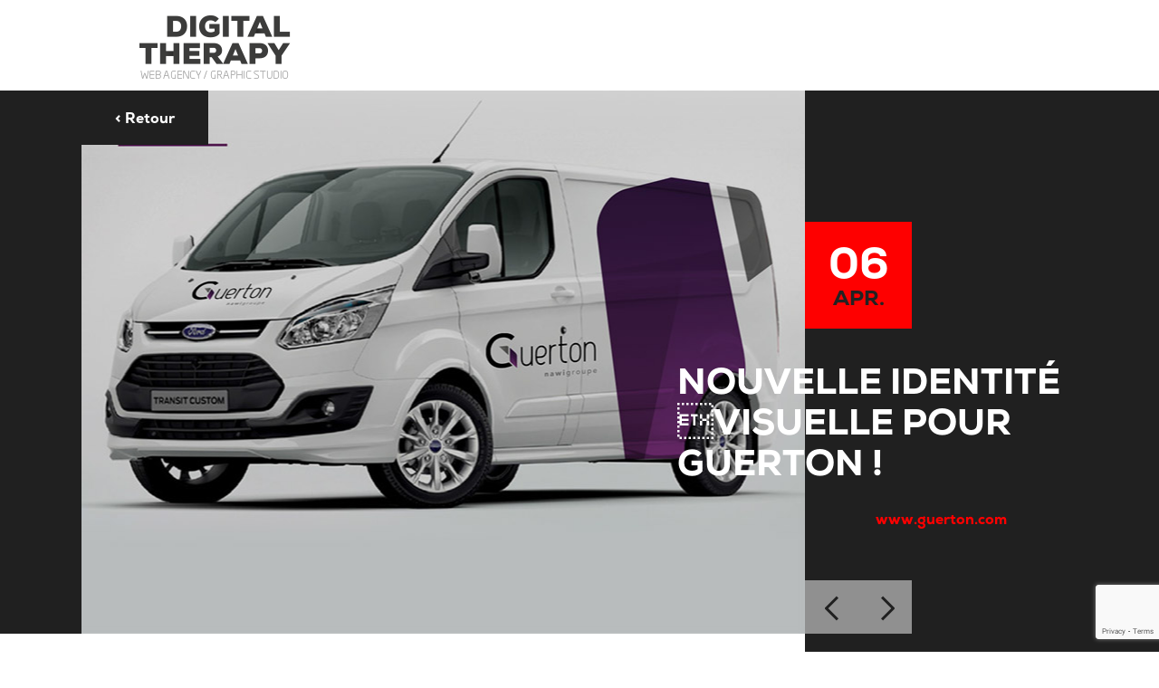

--- FILE ---
content_type: text/html; charset=UTF-8
request_url: https://digital-therapy.com/agence-web-cannes/nouvelle-identite-visuelle-pour-la-societe-guerton/
body_size: 9290
content:

<!DOCTYPE html>

<!--[if IE 8]><html dir="ltr" lang="fr-FR" prefix="og: https://ogp.me/ns#" class="no-js ie ie8 lte8 lt9"><![endif]-->

<!--[if IE 9]><html dir="ltr" lang="fr-FR" prefix="og: https://ogp.me/ns#" class="no-js ie ie9 lte9 "><![endif]-->

<!--[if (gt IE 9)|!(IE)]><!--><html dir="ltr" lang="fr-FR" prefix="og: https://ogp.me/ns#" class="no-js"><!--<![endif]-->

<head>

	<meta charset="UTF-8" />

	<meta name="viewport" content="width=device-width, initial-scale=1.0"/>

	<link href='//fonts.googleapis.com/css?family=Cabin:400,600' rel='stylesheet' type='text/css'>

	<script type="text/javascript" src="//maps.google.com/maps/api/js?sensor=true"></script>
	<script src="https://ajax.googleapis.com/ajax/libs/jquery/1.11.0/jquery.min.js"></script>


	
	
	

	
	
	
	
	
	
	
	
	
	
		<script type="text/javascript" src="https://ws.sharethis.com/button/buttons.js"></script>
	<script type="text/javascript">
	        stLight.options({
	                publisher:'12345',
	                popup: 'true',
	        });
	</script>

	<title>Nouvelle identité visuelle pour Guerton | Digital Therapy</title>

		<!-- All in One SEO 4.8.3.1 - aioseo.com -->
	<meta name="description" content="Digital Therapy, agence web à Cannes, crée une nouvelle identité visuelle pour la société Guerton." />
	<meta name="robots" content="max-image-preview:large" />
	<meta name="author" content="wpdev"/>
	<meta name="keywords" content="agence web cannes,création site web cannes,digital therapy" />
	<link rel="canonical" href="https://digital-therapy.com/agence-web-cannes/nouvelle-identite-visuelle-pour-la-societe-guerton/" />
	<meta name="generator" content="All in One SEO (AIOSEO) 4.8.3.1" />
		<meta property="og:locale" content="fr_FR" />
		<meta property="og:site_name" content="Digital Therapy | Création de site internet à Cannes" />
		<meta property="og:type" content="article" />
		<meta property="og:title" content="Nouvelle identité visuelle pour Guerton | Digital Therapy" />
		<meta property="og:description" content="Digital Therapy, agence web à Cannes, crée une nouvelle identité visuelle pour la société Guerton." />
		<meta property="og:url" content="https://digital-therapy.com/agence-web-cannes/nouvelle-identite-visuelle-pour-la-societe-guerton/" />
		<meta property="article:published_time" content="2016-04-06T13:41:39+00:00" />
		<meta property="article:modified_time" content="2016-04-07T14:54:05+00:00" />
		<meta name="twitter:card" content="summary" />
		<meta name="twitter:title" content="Nouvelle identité visuelle pour Guerton | Digital Therapy" />
		<meta name="twitter:description" content="Digital Therapy, agence web à Cannes, crée une nouvelle identité visuelle pour la société Guerton." />
		<script type="application/ld+json" class="aioseo-schema">
			{"@context":"https:\/\/schema.org","@graph":[{"@type":"Article","@id":"https:\/\/digital-therapy.com\/agence-web-cannes\/nouvelle-identite-visuelle-pour-la-societe-guerton\/#article","name":"Nouvelle identit\u00e9 visuelle pour Guerton | Digital Therapy","headline":"Nouvelle identit\u00e9 \u0003visuelle pour Guerton !","author":{"@id":"https:\/\/digital-therapy.com\/agence-web-cannes\/author\/wpdev\/#author"},"publisher":{"@id":"https:\/\/digital-therapy.com\/#organization"},"image":{"@type":"ImageObject","url":"https:\/\/digital-therapy.com\/wp-content\/uploads\/2016\/03\/guerton-news-1.jpg","width":800,"height":600},"datePublished":"2016-04-06T13:41:39+00:00","dateModified":"2016-04-07T14:54:05+00:00","inLanguage":"fr-FR","mainEntityOfPage":{"@id":"https:\/\/digital-therapy.com\/agence-web-cannes\/nouvelle-identite-visuelle-pour-la-societe-guerton\/#webpage"},"isPartOf":{"@id":"https:\/\/digital-therapy.com\/agence-web-cannes\/nouvelle-identite-visuelle-pour-la-societe-guerton\/#webpage"},"articleSection":"Uncategorized"},{"@type":"BreadcrumbList","@id":"https:\/\/digital-therapy.com\/agence-web-cannes\/nouvelle-identite-visuelle-pour-la-societe-guerton\/#breadcrumblist","itemListElement":[{"@type":"ListItem","@id":"https:\/\/digital-therapy.com#listItem","position":1,"name":"Accueil","item":"https:\/\/digital-therapy.com","nextItem":{"@type":"ListItem","@id":"https:\/\/digital-therapy.com\/agence-web-cannes\/category\/uncategorized\/#listItem","name":"Uncategorized"}},{"@type":"ListItem","@id":"https:\/\/digital-therapy.com\/agence-web-cannes\/category\/uncategorized\/#listItem","position":2,"name":"Uncategorized","item":"https:\/\/digital-therapy.com\/agence-web-cannes\/category\/uncategorized\/","nextItem":{"@type":"ListItem","@id":"https:\/\/digital-therapy.com\/agence-web-cannes\/nouvelle-identite-visuelle-pour-la-societe-guerton\/#listItem","name":"Nouvelle identit\u00e9 \u0003visuelle pour Guerton !"},"previousItem":{"@type":"ListItem","@id":"https:\/\/digital-therapy.com#listItem","name":"Accueil"}},{"@type":"ListItem","@id":"https:\/\/digital-therapy.com\/agence-web-cannes\/nouvelle-identite-visuelle-pour-la-societe-guerton\/#listItem","position":3,"name":"Nouvelle identit\u00e9 \u0003visuelle pour Guerton !","previousItem":{"@type":"ListItem","@id":"https:\/\/digital-therapy.com\/agence-web-cannes\/category\/uncategorized\/#listItem","name":"Uncategorized"}}]},{"@type":"Organization","@id":"https:\/\/digital-therapy.com\/#organization","name":"Digital Therapy","description":"Cr\u00e9ation de site internet \u00e0 Cannes","url":"https:\/\/digital-therapy.com\/"},{"@type":"Person","@id":"https:\/\/digital-therapy.com\/agence-web-cannes\/author\/wpdev\/#author","url":"https:\/\/digital-therapy.com\/agence-web-cannes\/author\/wpdev\/","name":"wpdev","image":{"@type":"ImageObject","@id":"https:\/\/digital-therapy.com\/agence-web-cannes\/nouvelle-identite-visuelle-pour-la-societe-guerton\/#authorImage","url":"https:\/\/secure.gravatar.com\/avatar\/4829a36162c3dd2aafed44b537192cc2?s=96&d=mm&r=g","width":96,"height":96,"caption":"wpdev"}},{"@type":"WebPage","@id":"https:\/\/digital-therapy.com\/agence-web-cannes\/nouvelle-identite-visuelle-pour-la-societe-guerton\/#webpage","url":"https:\/\/digital-therapy.com\/agence-web-cannes\/nouvelle-identite-visuelle-pour-la-societe-guerton\/","name":"Nouvelle identit\u00e9 visuelle pour Guerton | Digital Therapy","description":"Digital Therapy, agence web \u00e0 Cannes, cr\u00e9e une nouvelle identit\u00e9 visuelle pour la soci\u00e9t\u00e9 Guerton.","inLanguage":"fr-FR","isPartOf":{"@id":"https:\/\/digital-therapy.com\/#website"},"breadcrumb":{"@id":"https:\/\/digital-therapy.com\/agence-web-cannes\/nouvelle-identite-visuelle-pour-la-societe-guerton\/#breadcrumblist"},"author":{"@id":"https:\/\/digital-therapy.com\/agence-web-cannes\/author\/wpdev\/#author"},"creator":{"@id":"https:\/\/digital-therapy.com\/agence-web-cannes\/author\/wpdev\/#author"},"image":{"@type":"ImageObject","url":"https:\/\/digital-therapy.com\/wp-content\/uploads\/2016\/03\/guerton-news-1.jpg","@id":"https:\/\/digital-therapy.com\/agence-web-cannes\/nouvelle-identite-visuelle-pour-la-societe-guerton\/#mainImage","width":800,"height":600},"primaryImageOfPage":{"@id":"https:\/\/digital-therapy.com\/agence-web-cannes\/nouvelle-identite-visuelle-pour-la-societe-guerton\/#mainImage"},"datePublished":"2016-04-06T13:41:39+00:00","dateModified":"2016-04-07T14:54:05+00:00"},{"@type":"WebSite","@id":"https:\/\/digital-therapy.com\/#website","url":"https:\/\/digital-therapy.com\/","name":"Digital Therapy","description":"Cr\u00e9ation de site internet \u00e0 Cannes","inLanguage":"fr-FR","publisher":{"@id":"https:\/\/digital-therapy.com\/#organization"}}]}
		</script>
		<!-- All in One SEO -->

<link rel='dns-prefetch' href='//www.google.com' />
<link rel='dns-prefetch' href='//s.w.org' />
<link rel="alternate" type="application/rss+xml" title="Digital Therapy &raquo; Nouvelle identité visuelle pour Guerton ! Flux des commentaires" href="https://digital-therapy.com/agence-web-cannes/nouvelle-identite-visuelle-pour-la-societe-guerton/feed/" />
		<script type="text/javascript">
			window._wpemojiSettings = {"baseUrl":"https:\/\/s.w.org\/images\/core\/emoji\/13.0.0\/72x72\/","ext":".png","svgUrl":"https:\/\/s.w.org\/images\/core\/emoji\/13.0.0\/svg\/","svgExt":".svg","source":{"concatemoji":"https:\/\/digital-therapy.com\/wp-includes\/js\/wp-emoji-release.min.js?ver=5208093bed12d93eac24c102c49c4c9e"}};
			!function(e,a,t){var n,r,o,i=a.createElement("canvas"),p=i.getContext&&i.getContext("2d");function s(e,t){var a=String.fromCharCode;p.clearRect(0,0,i.width,i.height),p.fillText(a.apply(this,e),0,0);e=i.toDataURL();return p.clearRect(0,0,i.width,i.height),p.fillText(a.apply(this,t),0,0),e===i.toDataURL()}function c(e){var t=a.createElement("script");t.src=e,t.defer=t.type="text/javascript",a.getElementsByTagName("head")[0].appendChild(t)}for(o=Array("flag","emoji"),t.supports={everything:!0,everythingExceptFlag:!0},r=0;r<o.length;r++)t.supports[o[r]]=function(e){if(!p||!p.fillText)return!1;switch(p.textBaseline="top",p.font="600 32px Arial",e){case"flag":return s([127987,65039,8205,9895,65039],[127987,65039,8203,9895,65039])?!1:!s([55356,56826,55356,56819],[55356,56826,8203,55356,56819])&&!s([55356,57332,56128,56423,56128,56418,56128,56421,56128,56430,56128,56423,56128,56447],[55356,57332,8203,56128,56423,8203,56128,56418,8203,56128,56421,8203,56128,56430,8203,56128,56423,8203,56128,56447]);case"emoji":return!s([55357,56424,8205,55356,57212],[55357,56424,8203,55356,57212])}return!1}(o[r]),t.supports.everything=t.supports.everything&&t.supports[o[r]],"flag"!==o[r]&&(t.supports.everythingExceptFlag=t.supports.everythingExceptFlag&&t.supports[o[r]]);t.supports.everythingExceptFlag=t.supports.everythingExceptFlag&&!t.supports.flag,t.DOMReady=!1,t.readyCallback=function(){t.DOMReady=!0},t.supports.everything||(n=function(){t.readyCallback()},a.addEventListener?(a.addEventListener("DOMContentLoaded",n,!1),e.addEventListener("load",n,!1)):(e.attachEvent("onload",n),a.attachEvent("onreadystatechange",function(){"complete"===a.readyState&&t.readyCallback()})),(n=t.source||{}).concatemoji?c(n.concatemoji):n.wpemoji&&n.twemoji&&(c(n.twemoji),c(n.wpemoji)))}(window,document,window._wpemojiSettings);
		</script>
		<style type="text/css">
img.wp-smiley,
img.emoji {
	display: inline !important;
	border: none !important;
	box-shadow: none !important;
	height: 1em !important;
	width: 1em !important;
	margin: 0 .07em !important;
	vertical-align: -0.1em !important;
	background: none !important;
	padding: 0 !important;
}
</style>
	<link rel='stylesheet' id='flex-css'  href='https://digital-therapy.com/wp-content/themes/Digital%20Therapy/css/vendor/flexslider.css?ver=1.0' type='text/css' media='all' />
<link rel='stylesheet' id='slick-css'  href='https://digital-therapy.com/wp-content/themes/Digital%20Therapy/css/vendor/slick.css?ver=1.0' type='text/css' media='all' />
<link rel='stylesheet' id='s-theme-css'  href='https://digital-therapy.com/wp-content/themes/Digital%20Therapy/css/vendor/slick-theme.css?ver=1.0' type='text/css' media='all' />
<link rel='stylesheet' id='codepeople-loading-page-style-css'  href='https://digital-therapy.com/wp-content/plugins/loading-page/css/loading-page.css?ver=free-1.2.6' type='text/css' media='' />
<link rel='stylesheet' id='codepeople-loading-page-style-effect-css'  href='https://digital-therapy.com/wp-content/plugins/loading-page/css/loading-page.css?ver=free-1.2.6' type='text/css' media='' />
<link rel='stylesheet' id='wp-block-library-css'  href='https://digital-therapy.com/wp-includes/css/dist/block-library/style.min.css?ver=5208093bed12d93eac24c102c49c4c9e' type='text/css' media='all' />
<link rel='stylesheet' id='contact-form-7-css'  href='https://digital-therapy.com/wp-content/plugins/contact-form-7/includes/css/styles.css?ver=5.4.2' type='text/css' media='all' />
<link rel='stylesheet' id='style-css'  href='https://digital-therapy.com/wp-content/themes/Digital%20Therapy/style.css?ver=1.0' type='text/css' media='all' />
<script type='text/javascript' src='https://digital-therapy.com/wp-includes/js/jquery/jquery.js?ver=1.12.4-wp' id='jquery-core-js'></script>
<script type='text/javascript' src='https://digital-therapy.com/wp-content/plugins/loading-page/loading-screens/bar/loading-bar.js?ver=free-1.2.6' id='codepeople-loading-page-script-bar-js'></script>
<script type='text/javascript' id='codepeople-loading-page-script-js-before'>
loading_page_settings={"loadingScreen":1,"closeBtn":true,"removeInOnLoad":false,"codeblock":"","backgroundColor":"rgba(0,0,0,0.8)","foregroundColor":"#FFFFFF","backgroundImage":"","additionalSeconds":0,"pageEffect":"none","backgroundRepeat":"repeat","fullscreen":0,"graphic":"bar","text":true,"lp_ls":0,"screen_size":"all","screen_width":0,"deepSearch":0,"modifyDisplayRule":0,"triggerLinkScreenNeverClose":0,"triggerLinkScreenCloseAfter":4};
</script>
<script type='text/javascript' src='https://digital-therapy.com/wp-content/plugins/loading-page/js/loading-page.min.js?ver=free-1.2.6' id='codepeople-loading-page-script-js'></script>
<link rel="https://api.w.org/" href="https://digital-therapy.com/wp-json/" /><link rel="alternate" type="application/json" href="https://digital-therapy.com/wp-json/wp/v2/posts/277" /><link rel="EditURI" type="application/rsd+xml" title="RSD" href="https://digital-therapy.com/xmlrpc.php?rsd" />
<link rel="wlwmanifest" type="application/wlwmanifest+xml" href="https://digital-therapy.com/wp-includes/wlwmanifest.xml" /> 
<link rel='prev' title='Refonte de Mon Annuaire Pro en cours' href='https://digital-therapy.com/agence-web-cannes/refonte-mon-annuaire-pro/' />
<link rel='next' title='Digital Therapy en mode v4.1' href='https://digital-therapy.com/agence-web-cannes/digtial-therapy-v4-1/' />

<link rel='shortlink' href='https://digital-therapy.com/?p=277' />
<link rel="alternate" type="application/json+oembed" href="https://digital-therapy.com/wp-json/oembed/1.0/embed?url=https%3A%2F%2Fdigital-therapy.com%2Fagence-web-cannes%2Fnouvelle-identite-visuelle-pour-la-societe-guerton%2F" />
<link rel="alternate" type="text/xml+oembed" href="https://digital-therapy.com/wp-json/oembed/1.0/embed?url=https%3A%2F%2Fdigital-therapy.com%2Fagence-web-cannes%2Fnouvelle-identite-visuelle-pour-la-societe-guerton%2F&#038;format=xml" />
<script type="text/javascript">
(function(url){
	if(/(?:Chrome\/26\.0\.1410\.63 Safari\/537\.31|WordfenceTestMonBot)/.test(navigator.userAgent)){ return; }
	var addEvent = function(evt, handler) {
		if (window.addEventListener) {
			document.addEventListener(evt, handler, false);
		} else if (window.attachEvent) {
			document.attachEvent('on' + evt, handler);
		}
	};
	var removeEvent = function(evt, handler) {
		if (window.removeEventListener) {
			document.removeEventListener(evt, handler, false);
		} else if (window.detachEvent) {
			document.detachEvent('on' + evt, handler);
		}
	};
	var evts = 'contextmenu dblclick drag dragend dragenter dragleave dragover dragstart drop keydown keypress keyup mousedown mousemove mouseout mouseover mouseup mousewheel scroll'.split(' ');
	var logHuman = function() {
		if (window.wfLogHumanRan) { return; }
		window.wfLogHumanRan = true;
		var wfscr = document.createElement('script');
		wfscr.type = 'text/javascript';
		wfscr.async = true;
		wfscr.src = url + '&r=' + Math.random();
		(document.getElementsByTagName('head')[0]||document.getElementsByTagName('body')[0]).appendChild(wfscr);
		for (var i = 0; i < evts.length; i++) {
			removeEvent(evts[i], logHuman);
		}
	};
	for (var i = 0; i < evts.length; i++) {
		addEvent(evts[i], logHuman);
	}
})('//digital-therapy.com/?wordfence_lh=1&hid=F84285571CD1AE39452A0231088F481D');
</script><style id="loading-page-inline-style">body{visibility:hidden;}</style><noscript><style>body{visibility:visible;}</style></noscript>


<!-- Balisage JSON-LD généré par l'outil d'aide au balisage de données structurées de Google -->

<script type="application/ld+json">

{

  "@context" : "http://schema.org",

  "@type" : "LocalBusiness",

  "name" : "DIGITAL THERAPY",

  "image" : "http://digital-therapy.com/wp-content/themes/Digital%20Therapy/images/logo.png",

  "telephone" : "+33 (0)4 92 28 72 95",

  "email" : "info@digital-therapy.com",

  "address" : {

    "@type" : "PostalAddress",

    "streetAddress" : "45 allée des Ormes",

    "addressLocality" : "MOUGINS",

    "postalCode" : "06250"

  },

  "openingHoursSpecification" : {

    "@type" : "OpeningHoursSpecification",

    "dayOfWeek" : {

      "@type" : "DayOfWeek",

      "name" : "lundi au vendredi"

    },

    "opens" : "09:00",

    "closes" : "18:00"

  },

  "url" : "http://www.digital-therapy.com/"

}

</script>

<script async defer src="https://maps.googleapis.com/maps/api/js?key=AIzaSyCGkLcpJFwaa3K_UxNVqHKwwaEuq7PL5GY&callback=initMap" type="text/javascript">
</script>
<script src="https://ajax.googleapis.com/ajax/libs/jquery/1.11.0/jquery.min.js"></script>


</head>

<body class="post-template-default single single-post postid-277 single-format-standard lp_loading_screen_body " >

	<section id="page">

		<header class="main generic">

			<div class="head-top-part">

				<div class="container">



					<a href="https://digital-therapy.com" class="logo"><img src="https://digital-therapy.com/wp-content/themes/Digital%20Therapy/images/logo.png" alt="Logo"></a>



				</div><!-- container -->

			</div><!-- /.head-top-part -->

		</header>


	<main class="content full-width">
		<div class="g-top">
			<div class="container">
								<figure style="background-image: url(https://digital-therapy.com/wp-content/uploads/2016/03/guerton-news-1.jpg);">
					<a href="https://digital-therapy.com" class="b-t-home">&lt;  Retour</a>
				</figure>
				<div class="date">
					<span class="day">06</span>
					<span class="month">Apr.</span>
				</div>
				<h1>Nouvelle identité visuelle pour Guerton !</h1>
				<span class="h-link"><a href="http://www.guerton.com/" target="_blank">www.guerton.com</a></span>
				<div class="p-n-post-links">
					<div class="l-w-l">
													<a href="https://digital-therapy.com/agence-web-cannes/refonte-mon-annuaire-pro/" rel="prev">&lt;</a>																			<a href="https://digital-therapy.com/agence-web-cannes/mon-annuaire-pro-v2-en-ligne/" rel="next">&gt;</a>											</div>
				</div>
			</div>
		</div>
		<div class="g-bottom cf">
			<div class="container">
				<div class="content">
					<div class="ct-wrap">
						<h3></h3>
<p>Guerton, filiale de Nawi Groupe depuis 2013, s’est spécialisée dans l’étude, la conception et la fabrication d’équipements chaudronnés lourds en acier carbone. Guerton est le spécialiste de la chaudronnerie de très grandes pièces, implantée sur un site constitué de 60 000 m² de terrain dont 10 000 m² d’ateliers de fabrication.</p>
<p>Notre agence est en charge de la refonte de l&rsquo;identité visuelle de Guerton, avec une nouvelle charte graphique et un nouveau site en responsive design.</p>
<p>&nbsp;</p>
					</div>
				</div>
				<aside class="widget-area">
	<div class="share-section cf">
		<div class="as-wrap">
			<div class="share cf">
				<span class="share-text">partager cet article</span>
				<span class='st_facebook_large' displayText='Facebook'></span>
				<span class='st_twitter_large' displayText='Tweet'></span>
			</div>
		</div>
	</div>
	<div class="arts-section cf">
		<div class="as-wrap">
							
		<div id="recent-posts-2" class="widget widget_recent_entries">
		<h3 class="widget-title">Articles récents</h3>
		<ul>
											<li>
					<a href="https://digital-therapy.com/agence-web-cannes/lifting-digital-pour-lagence-demaria/">Lifting digital pour l&rsquo;Agence Demaria</a>
									</li>
											<li>
					<a href="https://digital-therapy.com/agence-web-cannes/mon-annuaire-pro-v2-en-ligne/">Mon Annuaire Pro V2 en ligne!!</a>
									</li>
											<li>
					<a href="https://digital-therapy.com/agence-web-cannes/digtial-therapy-v4-1/">Digital Therapy en mode v4.1</a>
									</li>
											<li>
					<a href="https://digital-therapy.com/agence-web-cannes/nouvelle-identite-visuelle-pour-la-societe-guerton/" aria-current="page">Nouvelle identité visuelle pour Guerton !</a>
									</li>
											<li>
					<a href="https://digital-therapy.com/agence-web-cannes/refonte-mon-annuaire-pro/">Refonte de Mon Annuaire Pro en cours</a>
									</li>
					</ul>

		</div>									<!--<a href="https://digital-therapy.com/index.php?page_id=0" class="t-l-a">Tous les articles &gt;</a>-->
		</div>
	</div>
</aside>
			</div>
		</div>

	</main>



	<section class="application" id="realisations">


				<div class="app-bottom-info">
			<div class="flexslider bottom-text">
				<ul class="slides">
											<li>
							<blockquote>"BONTOURISM a le privilège de faire évoluer son projet avec Digital Therapy qui s'est confirmée comme le partenaire technologique de référence  au service d'une plateforme numérique et d'un marketing très qualitatif,  lui ayant permis déjà quelques belles références sur le marché très exigeant de l'hôtellerie haut de gamme."</blockquote>
							<span>Jean Pierre RAVIER, Président Bontourism®</span>
						</li>
											<li>
							<blockquote>“Digital Therapy helped us every step of the way in creating our websites. They are a knowledgable and professional team who delivered 2 fantastic websites in one year...”</blockquote>
							<span>Leeza Mc Guire, CEO de Worldwide Event Management</span>
						</li>
											<li>
							<blockquote>“Je tiens à remercier chaleureusement l'agence Digital Therapy pour toutes les prestations que vous nous avez fournies ainsi que pour tous les bons conseils que vous nous avez prodigués lors de la réalisation et de la mise en place de notre site internet, et pour le référencement y afférent.”</blockquote>
							<span>Jean Jacques DEMARIA, Directeur de l'Agence Demaria</span>
						</li>
									</ul>
			</div><!-- /.flexslider -->
		</div><!-- /.app-bottom-info -->
	
	</section><!-- /.application -->
	<section class="references menuscroll" id="clients">

		<div class="container">
			<h5 class="plus">ILS NOUS FONT CONFIANCE</h5>
							<ul class="logo-wrapper cf">
											<li>
							<a href="#">
								<img src="https://digital-therapy.com/wp-content/uploads/2015/10/logo_BT-e1445697786480-1.png" alt="">							</a>
						</li>
											<li>
							<a href="">
								<img src="https://digital-therapy.com/wp-content/uploads/2015/10/LOGO_ICAP.png" alt="">							</a>
						</li>
											<li>
							<a href="">
								<img src="https://digital-therapy.com/wp-content/uploads/2015/10/logo_LGE-e1445947003831-2.png" alt="">							</a>
						</li>
											<li>
							<a href="">
								<img src="https://digital-therapy.com/wp-content/uploads/2015/10/logo_st_regis-e1445697382944-1.png" alt="">							</a>
						</li>
											<li>
							<a href="">
								<img src="https://digital-therapy.com/wp-content/uploads/2015/10/logo-guerton.png" alt="">							</a>
						</li>
											<li>
							<a href="">
								<img src="https://digital-therapy.com/wp-content/uploads/2015/10/logo-tarsus2-e1445697570179.png" alt="">							</a>
						</li>
											<li>
							<a href="">
								<img src="https://digital-therapy.com/wp-content/uploads/2015/10/logo-waf-1.png" alt="">							</a>
						</li>
											<li>
							<a href="">
								<img src="https://digital-therapy.com/wp-content/uploads/2015/10/logo-nawi-1.png" alt="">							</a>
						</li>
											<li>
							<a href="">
								<img src="https://digital-therapy.com/wp-content/uploads/2015/10/logo-agefi-e1445697460509-1.png" alt="">							</a>
						</li>
											<li>
							<a href="">
								<img src="https://digital-therapy.com/wp-content/uploads/2015/10/logo-besson-1.png" alt="">							</a>
						</li>
									</ul>
					</div><!-- /.container -->

	</section><!-- /.references -->

	<section class="contact-section cf menuscroll" id="contact" style="background-image:url(https://digital-therapy.com/wp-content/uploads/2015/10/contact-bg.jpg)">

	<div class="container">
		<div class="contact-right-part">

			<div class="top-info">
				<h2>Un projet ?</h2>
<p>Notre agence se trouve à Cannes et à Mougins.<br />
Nous sommes à vote disposition du lundi au vendredi de 9h à 18h.</p>
									<ul class="social cf">
													<li>
								<a href="https://www.facebook.com/digitaltherapyweb">
									<img src="https://digital-therapy.com/wp-content/uploads/2015/10/face.png" alt="agence web cannes">								</a>
							</li>
													<li>
								<a href="#">
									<img src="https://digital-therapy.com/wp-content/uploads/2015/10/twitter.png" alt="agence web cannes">								</a>
							</li>
													<li>
								<a href="https://www.linkedin.com/company/digital-therapy-web-agency">
									<img src="https://digital-therapy.com/wp-content/uploads/2015/10/in.png" alt="agence web cannes">								</a>
							</li>
											</ul><!-- /.social -->
								<div class="contact-bottom-info">
					<p><img loading="lazy" class="alignnone wp-image-327 size-full" src="https://digital-therapy.com/wp-content/uploads/2015/10/x1.png" alt="x1" width="13" height="14" /> 14 avenue de Lyon &#8211;  06400 CANNES / 45 allée des Ormes &#8211; 06250 MOUGINS<br />
<img loading="lazy" class="alignnone wp-image-328 size-full" src="https://digital-therapy.com/wp-content/uploads/2015/10/x2.png" alt="x2" width="16" height="14" /> +33 (0)4 92 28 72 95  <img loading="lazy" class="alignnone wp-image-329 size-full" src="https://digital-therapy.com/wp-content/uploads/2015/10/x3.png" alt="x3" width="16" height="15" /> +33 (0)4 88 13 04 28  <img loading="lazy" class="alignnone wp-image-330 size-full" src="https://digital-therapy.com/wp-content/uploads/2015/10/x4.png" alt="x4" width="16" height="14" /> info@digital-therapy.com</p>
				</div><!-- /.bottom-info -->
			</div><!-- /.top-info -->

			<div class="form-map cf">
				<div class="form-left-part">
					<div role="form" class="wpcf7" id="wpcf7-f92-p277-o1" lang="en-US" dir="ltr">
<div class="screen-reader-response"><p role="status" aria-live="polite" aria-atomic="true"></p> <ul></ul></div>
<form action="/agence-web-cannes/nouvelle-identite-visuelle-pour-la-societe-guerton/#wpcf7-f92-p277-o1" method="post" class="wpcf7-form init" novalidate="novalidate" data-status="init">
<div style="display: none;">
<input type="hidden" name="_wpcf7" value="92" />
<input type="hidden" name="_wpcf7_version" value="5.4.2" />
<input type="hidden" name="_wpcf7_locale" value="en_US" />
<input type="hidden" name="_wpcf7_unit_tag" value="wpcf7-f92-p277-o1" />
<input type="hidden" name="_wpcf7_container_post" value="277" />
<input type="hidden" name="_wpcf7_posted_data_hash" value="" />
<input type="hidden" name="_wpcf7_recaptcha_response" value="" />
</div>
<div class="top-wrapper cf contact_perso">
<div class="left">
<p class="headico"><span class="wpcf7-form-control-wrap your-name"><input type="text" name="your-name" value="" size="40" class="wpcf7-form-control wpcf7-text wpcf7-validates-as-required" aria-required="true" aria-invalid="false" placeholder="Nom*" /></span></p>
<p class="mailico"><span class="wpcf7-form-control-wrap your-email"><input type="email" name="your-email" value="" size="40" class="wpcf7-form-control wpcf7-text wpcf7-email wpcf7-validates-as-required wpcf7-validates-as-email" aria-required="true" aria-invalid="false" placeholder="E-mail*" /></span></p>
<p class="telico"><span class="wpcf7-form-control-wrap tel-905"><input type="tel" name="tel-905" value="" size="40" class="wpcf7-form-control wpcf7-text wpcf7-tel wpcf7-validates-as-required wpcf7-validates-as-tel" aria-required="true" aria-invalid="false" placeholder="Téléphone*" /></span></p>
</div>
<div class="right">
<p class="areaico"><span class="wpcf7-form-control-wrap your-message"><textarea name="your-message" cols="40" rows="10" class="wpcf7-form-control wpcf7-textarea" aria-invalid="false" placeholder="Votre message..."></textarea></span></p>
</div>
</div>
<div class="submit-wrapper">
<p><input type="submit" value="envoyer" class="wpcf7-form-control wpcf7-submit btn" /></p>
</div>
<p style="display: none !important;"><label>&#916;<textarea name="_wpcf7_ak_hp_textarea" cols="45" rows="8" maxlength="100"></textarea></label><input type="hidden" id="ak_js_1" name="_wpcf7_ak_js" value="138"/><script>document.getElementById( "ak_js_1" ).setAttribute( "value", ( new Date() ).getTime() );</script></p><div class="wpcf7-response-output" aria-hidden="true"></div></form></div>				</div>
				<div class="contact-left-part">
					<div id="map"></div>
				</div><!-- /.contact-left-part -->
			</div>



		</div><!-- /.contact-right-part -->

	</div>
	</section><!-- /.contact -->
</section> <!-- /.main -->

<style>
.imageList {

    height:300px;
    max-height:800px;
    background-position: 83% center;
    width:100%;
    background-repeat:no-repeat;
    background-size:225% 70%;

}
</style>


<script type="text/javascript">
(function() {

    function clearRealisationIMG() {

         for ( c =0; c < window.realisation.length; c++) {

            imgs = window.realisation[c].getElementsByTagName('img');
            for (j =0; j < imgs.length; j++) {
                imgs[j].remove();
            }
        }

    }

    function clearRealisation() {


        window.realisation = document.getElementsByClassName('image-realisation');
        if (window.innerWidth > 1000)
            return;

        clearRealisationIMG();
        for ( i =0; i < realisation.length; i++) {

/*            img = document.createElement('img');
            if (navigator.userAgent.indexOf("Safari") > -1)
                img.src = realisation[i].style.backgroundImage.slice(4,-1);
            else
                img.src = realisation[i].style.backgroundImage.slice(5,-2);

           img.style.width = "100%";

            realisation[i].style.backgroundImage = "";
            realisation[i].style.backgroundColor = "black";
            containers = realisation[i].getElementsByClassName('container');
            containers[0].appendChild(img); */
            img = document.createElement('div');
            img.style.backgroundImage = realisation[i].style.backgroundImage;

            img.className = "imageList";
            //img.backgroundPosition = Math.round(position)+"% center";
            console.log(img.backgroundPosition);
            realisation[i].style.backgroundImage = "";
            realisation[i].style.backgroundColor = "black";
            containers = realisation[i].getElementsByClassName('container');
            containers[0].appendChild(img);
            containers[0].style.width= "100%";


        }

    }

/*    window.onresize = function(event) {
        clearRealisation();
    } */


    clearRealisation();
})()

var map;
      function initMap() {
        var uluru = {lat: 43.611, lng: 7.014};
var map = new google.maps.Map(
      document.getElementById('map'), {zoom: 14, center: uluru});
var marker = new google.maps.Marker({position: uluru, map: map});
      }

	
	
</script>



		<footer class="main">
			<div class="container cf">

<!-- 						<p>Copyright 2015 Digital Therapy</p> -->

				<div class="cf foot-wrap">
				    <p class="cpr">Copyright 2022 Digital Therapy - Tous droits réservés</p>
				    					<div class="f-partners">
													<span>Nos partenaires</span>
															<a href="#">
									<img src="https://digital-therapy.com/wp-content/uploads/2016/03/q2.png" alt="">								</a>
															<a href="#">
									<img src="https://digital-therapy.com/wp-content/uploads/2021/07/ovhcloud-standard-partner-white.jpg" alt="agence web cannes">								</a>
																		</div>
				</div>

			</div>
		</footer>
	</section> <!-- /#page -->

<script async defer src="https://maps.googleapis.com/maps/api/js?key=AIzaSyCGkLcpJFwaa3K_UxNVqHKwwaEuq7PL5GY&callback=initMap" type="text/javascript">
</script>
<script type='text/javascript' src='https://digital-therapy.com/wp-content/themes/Digital%20Therapy/js/vendor/gmaps.js?ver=1.0' id='maps-js'></script>
<script type='text/javascript' src='https://digital-therapy.com/wp-content/themes/Digital%20Therapy/js/vendor/jquery.flexslider-min.js?ver=1.0' id='flex-js'></script>
<script type='text/javascript' src='https://digital-therapy.com/wp-content/themes/Digital%20Therapy/js/vendor/slick.min.js?ver=1.0' id='slick-js'></script>
<script type='text/javascript' src='https://digital-therapy.com/wp-content/themes/Digital%20Therapy/js/vendor/parallax.min.js?ver=1.0' id='parallax-js'></script>
<script type='text/javascript' src='https://digital-therapy.com/wp-content/themes/Digital%20Therapy/js/vendor/isotope.js?ver=1.0' id='isotope-js'></script>
<script type='text/javascript' src='https://digital-therapy.com/wp-content/themes/Digital%20Therapy/js/vendor/item.js?ver=1.0' id='item-js'></script>
<script type='text/javascript' src='https://digital-therapy.com/wp-content/themes/Digital%20Therapy/js/vendor/layout-mode.js?ver=1.0' id='layout-mode-js'></script>
<script type='text/javascript' src='https://digital-therapy.com/wp-content/themes/Digital%20Therapy/js/vendor/layout-modes/fit-rows.js?ver=1.0' id='fit-rows-js'></script>
<script type='text/javascript' src='https://digital-therapy.com/wp-includes/js/imagesloaded.min.js?ver=4.1.4' id='imagesloaded-js'></script>
<script type='text/javascript' src='https://digital-therapy.com/wp-includes/js/masonry.min.js?ver=4.2.2' id='masonry-js'></script>
<script type='text/javascript' src='https://digital-therapy.com/wp-content/themes/Digital%20Therapy/js/vendor/layout-modes/vertical.js?ver=1.0' id='vertical-js'></script>
<script type='text/javascript' src='https://digital-therapy.com/wp-content/themes/Digital%20Therapy/js/vendor/isotope.pkgd.min.js?ver=1.0' id='isotope-package-js'></script>
<script type='text/javascript' src='https://digital-therapy.com/wp-includes/js/dist/vendor/wp-polyfill.min.js?ver=7.4.4' id='wp-polyfill-js'></script>
<script type='text/javascript' id='wp-polyfill-js-after'>
( 'fetch' in window ) || document.write( '<script src="https://digital-therapy.com/wp-includes/js/dist/vendor/wp-polyfill-fetch.min.js?ver=3.0.0"></scr' + 'ipt>' );( document.contains ) || document.write( '<script src="https://digital-therapy.com/wp-includes/js/dist/vendor/wp-polyfill-node-contains.min.js?ver=3.42.0"></scr' + 'ipt>' );( window.DOMRect ) || document.write( '<script src="https://digital-therapy.com/wp-includes/js/dist/vendor/wp-polyfill-dom-rect.min.js?ver=3.42.0"></scr' + 'ipt>' );( window.URL && window.URL.prototype && window.URLSearchParams ) || document.write( '<script src="https://digital-therapy.com/wp-includes/js/dist/vendor/wp-polyfill-url.min.js?ver=3.6.4"></scr' + 'ipt>' );( window.FormData && window.FormData.prototype.keys ) || document.write( '<script src="https://digital-therapy.com/wp-includes/js/dist/vendor/wp-polyfill-formdata.min.js?ver=3.0.12"></scr' + 'ipt>' );( Element.prototype.matches && Element.prototype.closest ) || document.write( '<script src="https://digital-therapy.com/wp-includes/js/dist/vendor/wp-polyfill-element-closest.min.js?ver=2.0.2"></scr' + 'ipt>' );
</script>
<script type='text/javascript' id='contact-form-7-js-extra'>
/* <![CDATA[ */
var wpcf7 = {"api":{"root":"https:\/\/digital-therapy.com\/wp-json\/","namespace":"contact-form-7\/v1"}};
/* ]]> */
</script>
<script type='text/javascript' src='https://digital-therapy.com/wp-content/plugins/contact-form-7/includes/js/index.js?ver=5.4.2' id='contact-form-7-js'></script>
<script type='text/javascript' id='script-js-extra'>
/* <![CDATA[ */
var SiteVars = {"siteUrl":"https:\/\/digital-therapy.com","templateUrl":"https:\/\/digital-therapy.com\/wp-content\/themes\/Digital%20Therapy","ajaxUrl":"https:\/\/digital-therapy.com\/wp-admin\/admin-ajax.php"};
/* ]]> */
</script>
<script type='text/javascript' src='https://digital-therapy.com/wp-content/themes/Digital%20Therapy/js/script.js?ver=1.0' id='script-js'></script>
<script type='text/javascript' src='https://www.google.com/recaptcha/api.js?render=6Lf4UuMUAAAAAK9E4x0zslx3WcC8WtF_bqa7_qaf&#038;ver=3.0' id='google-recaptcha-js'></script>
<script type='text/javascript' id='wpcf7-recaptcha-js-extra'>
/* <![CDATA[ */
var wpcf7_recaptcha = {"sitekey":"6Lf4UuMUAAAAAK9E4x0zslx3WcC8WtF_bqa7_qaf","actions":{"homepage":"homepage","contactform":"contactform"}};
/* ]]> */
</script>
<script type='text/javascript' src='https://digital-therapy.com/wp-content/plugins/contact-form-7/modules/recaptcha/index.js?ver=5.4.2' id='wpcf7-recaptcha-js'></script>
<script type='text/javascript' src='https://digital-therapy.com/wp-includes/js/wp-embed.min.js?ver=5208093bed12d93eac24c102c49c4c9e' id='wp-embed-js'></script>


</body>
</html>


--- FILE ---
content_type: text/html; charset=utf-8
request_url: https://www.google.com/recaptcha/api2/anchor?ar=1&k=6Lf4UuMUAAAAAK9E4x0zslx3WcC8WtF_bqa7_qaf&co=aHR0cHM6Ly9kaWdpdGFsLXRoZXJhcHkuY29tOjQ0Mw..&hl=en&v=TkacYOdEJbdB_JjX802TMer9&size=invisible&anchor-ms=20000&execute-ms=15000&cb=je1r7zht4uki
body_size: 45480
content:
<!DOCTYPE HTML><html dir="ltr" lang="en"><head><meta http-equiv="Content-Type" content="text/html; charset=UTF-8">
<meta http-equiv="X-UA-Compatible" content="IE=edge">
<title>reCAPTCHA</title>
<style type="text/css">
/* cyrillic-ext */
@font-face {
  font-family: 'Roboto';
  font-style: normal;
  font-weight: 400;
  src: url(//fonts.gstatic.com/s/roboto/v18/KFOmCnqEu92Fr1Mu72xKKTU1Kvnz.woff2) format('woff2');
  unicode-range: U+0460-052F, U+1C80-1C8A, U+20B4, U+2DE0-2DFF, U+A640-A69F, U+FE2E-FE2F;
}
/* cyrillic */
@font-face {
  font-family: 'Roboto';
  font-style: normal;
  font-weight: 400;
  src: url(//fonts.gstatic.com/s/roboto/v18/KFOmCnqEu92Fr1Mu5mxKKTU1Kvnz.woff2) format('woff2');
  unicode-range: U+0301, U+0400-045F, U+0490-0491, U+04B0-04B1, U+2116;
}
/* greek-ext */
@font-face {
  font-family: 'Roboto';
  font-style: normal;
  font-weight: 400;
  src: url(//fonts.gstatic.com/s/roboto/v18/KFOmCnqEu92Fr1Mu7mxKKTU1Kvnz.woff2) format('woff2');
  unicode-range: U+1F00-1FFF;
}
/* greek */
@font-face {
  font-family: 'Roboto';
  font-style: normal;
  font-weight: 400;
  src: url(//fonts.gstatic.com/s/roboto/v18/KFOmCnqEu92Fr1Mu4WxKKTU1Kvnz.woff2) format('woff2');
  unicode-range: U+0370-0377, U+037A-037F, U+0384-038A, U+038C, U+038E-03A1, U+03A3-03FF;
}
/* vietnamese */
@font-face {
  font-family: 'Roboto';
  font-style: normal;
  font-weight: 400;
  src: url(//fonts.gstatic.com/s/roboto/v18/KFOmCnqEu92Fr1Mu7WxKKTU1Kvnz.woff2) format('woff2');
  unicode-range: U+0102-0103, U+0110-0111, U+0128-0129, U+0168-0169, U+01A0-01A1, U+01AF-01B0, U+0300-0301, U+0303-0304, U+0308-0309, U+0323, U+0329, U+1EA0-1EF9, U+20AB;
}
/* latin-ext */
@font-face {
  font-family: 'Roboto';
  font-style: normal;
  font-weight: 400;
  src: url(//fonts.gstatic.com/s/roboto/v18/KFOmCnqEu92Fr1Mu7GxKKTU1Kvnz.woff2) format('woff2');
  unicode-range: U+0100-02BA, U+02BD-02C5, U+02C7-02CC, U+02CE-02D7, U+02DD-02FF, U+0304, U+0308, U+0329, U+1D00-1DBF, U+1E00-1E9F, U+1EF2-1EFF, U+2020, U+20A0-20AB, U+20AD-20C0, U+2113, U+2C60-2C7F, U+A720-A7FF;
}
/* latin */
@font-face {
  font-family: 'Roboto';
  font-style: normal;
  font-weight: 400;
  src: url(//fonts.gstatic.com/s/roboto/v18/KFOmCnqEu92Fr1Mu4mxKKTU1Kg.woff2) format('woff2');
  unicode-range: U+0000-00FF, U+0131, U+0152-0153, U+02BB-02BC, U+02C6, U+02DA, U+02DC, U+0304, U+0308, U+0329, U+2000-206F, U+20AC, U+2122, U+2191, U+2193, U+2212, U+2215, U+FEFF, U+FFFD;
}
/* cyrillic-ext */
@font-face {
  font-family: 'Roboto';
  font-style: normal;
  font-weight: 500;
  src: url(//fonts.gstatic.com/s/roboto/v18/KFOlCnqEu92Fr1MmEU9fCRc4AMP6lbBP.woff2) format('woff2');
  unicode-range: U+0460-052F, U+1C80-1C8A, U+20B4, U+2DE0-2DFF, U+A640-A69F, U+FE2E-FE2F;
}
/* cyrillic */
@font-face {
  font-family: 'Roboto';
  font-style: normal;
  font-weight: 500;
  src: url(//fonts.gstatic.com/s/roboto/v18/KFOlCnqEu92Fr1MmEU9fABc4AMP6lbBP.woff2) format('woff2');
  unicode-range: U+0301, U+0400-045F, U+0490-0491, U+04B0-04B1, U+2116;
}
/* greek-ext */
@font-face {
  font-family: 'Roboto';
  font-style: normal;
  font-weight: 500;
  src: url(//fonts.gstatic.com/s/roboto/v18/KFOlCnqEu92Fr1MmEU9fCBc4AMP6lbBP.woff2) format('woff2');
  unicode-range: U+1F00-1FFF;
}
/* greek */
@font-face {
  font-family: 'Roboto';
  font-style: normal;
  font-weight: 500;
  src: url(//fonts.gstatic.com/s/roboto/v18/KFOlCnqEu92Fr1MmEU9fBxc4AMP6lbBP.woff2) format('woff2');
  unicode-range: U+0370-0377, U+037A-037F, U+0384-038A, U+038C, U+038E-03A1, U+03A3-03FF;
}
/* vietnamese */
@font-face {
  font-family: 'Roboto';
  font-style: normal;
  font-weight: 500;
  src: url(//fonts.gstatic.com/s/roboto/v18/KFOlCnqEu92Fr1MmEU9fCxc4AMP6lbBP.woff2) format('woff2');
  unicode-range: U+0102-0103, U+0110-0111, U+0128-0129, U+0168-0169, U+01A0-01A1, U+01AF-01B0, U+0300-0301, U+0303-0304, U+0308-0309, U+0323, U+0329, U+1EA0-1EF9, U+20AB;
}
/* latin-ext */
@font-face {
  font-family: 'Roboto';
  font-style: normal;
  font-weight: 500;
  src: url(//fonts.gstatic.com/s/roboto/v18/KFOlCnqEu92Fr1MmEU9fChc4AMP6lbBP.woff2) format('woff2');
  unicode-range: U+0100-02BA, U+02BD-02C5, U+02C7-02CC, U+02CE-02D7, U+02DD-02FF, U+0304, U+0308, U+0329, U+1D00-1DBF, U+1E00-1E9F, U+1EF2-1EFF, U+2020, U+20A0-20AB, U+20AD-20C0, U+2113, U+2C60-2C7F, U+A720-A7FF;
}
/* latin */
@font-face {
  font-family: 'Roboto';
  font-style: normal;
  font-weight: 500;
  src: url(//fonts.gstatic.com/s/roboto/v18/KFOlCnqEu92Fr1MmEU9fBBc4AMP6lQ.woff2) format('woff2');
  unicode-range: U+0000-00FF, U+0131, U+0152-0153, U+02BB-02BC, U+02C6, U+02DA, U+02DC, U+0304, U+0308, U+0329, U+2000-206F, U+20AC, U+2122, U+2191, U+2193, U+2212, U+2215, U+FEFF, U+FFFD;
}
/* cyrillic-ext */
@font-face {
  font-family: 'Roboto';
  font-style: normal;
  font-weight: 900;
  src: url(//fonts.gstatic.com/s/roboto/v18/KFOlCnqEu92Fr1MmYUtfCRc4AMP6lbBP.woff2) format('woff2');
  unicode-range: U+0460-052F, U+1C80-1C8A, U+20B4, U+2DE0-2DFF, U+A640-A69F, U+FE2E-FE2F;
}
/* cyrillic */
@font-face {
  font-family: 'Roboto';
  font-style: normal;
  font-weight: 900;
  src: url(//fonts.gstatic.com/s/roboto/v18/KFOlCnqEu92Fr1MmYUtfABc4AMP6lbBP.woff2) format('woff2');
  unicode-range: U+0301, U+0400-045F, U+0490-0491, U+04B0-04B1, U+2116;
}
/* greek-ext */
@font-face {
  font-family: 'Roboto';
  font-style: normal;
  font-weight: 900;
  src: url(//fonts.gstatic.com/s/roboto/v18/KFOlCnqEu92Fr1MmYUtfCBc4AMP6lbBP.woff2) format('woff2');
  unicode-range: U+1F00-1FFF;
}
/* greek */
@font-face {
  font-family: 'Roboto';
  font-style: normal;
  font-weight: 900;
  src: url(//fonts.gstatic.com/s/roboto/v18/KFOlCnqEu92Fr1MmYUtfBxc4AMP6lbBP.woff2) format('woff2');
  unicode-range: U+0370-0377, U+037A-037F, U+0384-038A, U+038C, U+038E-03A1, U+03A3-03FF;
}
/* vietnamese */
@font-face {
  font-family: 'Roboto';
  font-style: normal;
  font-weight: 900;
  src: url(//fonts.gstatic.com/s/roboto/v18/KFOlCnqEu92Fr1MmYUtfCxc4AMP6lbBP.woff2) format('woff2');
  unicode-range: U+0102-0103, U+0110-0111, U+0128-0129, U+0168-0169, U+01A0-01A1, U+01AF-01B0, U+0300-0301, U+0303-0304, U+0308-0309, U+0323, U+0329, U+1EA0-1EF9, U+20AB;
}
/* latin-ext */
@font-face {
  font-family: 'Roboto';
  font-style: normal;
  font-weight: 900;
  src: url(//fonts.gstatic.com/s/roboto/v18/KFOlCnqEu92Fr1MmYUtfChc4AMP6lbBP.woff2) format('woff2');
  unicode-range: U+0100-02BA, U+02BD-02C5, U+02C7-02CC, U+02CE-02D7, U+02DD-02FF, U+0304, U+0308, U+0329, U+1D00-1DBF, U+1E00-1E9F, U+1EF2-1EFF, U+2020, U+20A0-20AB, U+20AD-20C0, U+2113, U+2C60-2C7F, U+A720-A7FF;
}
/* latin */
@font-face {
  font-family: 'Roboto';
  font-style: normal;
  font-weight: 900;
  src: url(//fonts.gstatic.com/s/roboto/v18/KFOlCnqEu92Fr1MmYUtfBBc4AMP6lQ.woff2) format('woff2');
  unicode-range: U+0000-00FF, U+0131, U+0152-0153, U+02BB-02BC, U+02C6, U+02DA, U+02DC, U+0304, U+0308, U+0329, U+2000-206F, U+20AC, U+2122, U+2191, U+2193, U+2212, U+2215, U+FEFF, U+FFFD;
}

</style>
<link rel="stylesheet" type="text/css" href="https://www.gstatic.com/recaptcha/releases/TkacYOdEJbdB_JjX802TMer9/styles__ltr.css">
<script nonce="x2bc-0Kp8XT9ht_B_KGxgQ" type="text/javascript">window['__recaptcha_api'] = 'https://www.google.com/recaptcha/api2/';</script>
<script type="text/javascript" src="https://www.gstatic.com/recaptcha/releases/TkacYOdEJbdB_JjX802TMer9/recaptcha__en.js" nonce="x2bc-0Kp8XT9ht_B_KGxgQ">
      
    </script></head>
<body><div id="rc-anchor-alert" class="rc-anchor-alert"></div>
<input type="hidden" id="recaptcha-token" value="[base64]">
<script type="text/javascript" nonce="x2bc-0Kp8XT9ht_B_KGxgQ">
      recaptcha.anchor.Main.init("[\x22ainput\x22,[\x22bgdata\x22,\x22\x22,\[base64]/[base64]/[base64]/[base64]/[base64]/[base64]/[base64]/[base64]/[base64]/[base64]/[base64]/[base64]/[base64]/[base64]/[base64]\\u003d\\u003d\x22,\[base64]\x22,\[base64]/[base64]/Cu13CtHwgE1rDt1LCucKUw5XDlcOvw5zCr2hOwr/[base64]/woUMw548w5jDssOkwqMFworDqcKlw7Nxw4fDncKLwo7ChMKOw7VDImXDlMOaCsOxwoDDnFRWwpbDk1h2w7Afw5MjPMKqw6I9w5huw7/[base64]/DscO3GcKyIMKHw5bCqxvDiEHCtQ/CosKkwq3CkMKRIlXDjE1+fcO8woHCnmVmfhl0bndUb8OYwqBNIDs/[base64]/QQDDksOxwqIaw4kjw4bCgCcbTcKDHQZsH23CtsKIByIIwp/[base64]/DpMO1wp1fbcOufsKEw7PCgUTCicK/[base64]/Q8Olf8Ozw5jDjMK8SMKhbMKnwqTDnybCuGfCrkROEy/CuMOmwrfDjGnCkcOWwo95w6HCvGQ7w7fDtCE+eMKWXXLDm1XDuRvDuADCk8Kcw5Moa8K7R8ONN8KTEcOuwqnCrsK5w75qw5hfw4BObU/DrUTDo8KkT8O2w6wMw5fDh17DocOXKlcbAsOTDcKKLUTCvsOhHh45GMOQwrJ6EEPDqkdpwqw+TcKcEVgJw5vDv3/DhsOfwp1ALMO7woDCukwkw5h8XsObHDTCo3fDsXcwQSDCnsOPw7vDvx4MSXA4B8KlwoIpwqt+w7XDgHsVDCXCtDPDncK8YibDhcODwrYOw5YnwrUcwqxqZcK2NEdMdMOPworCvUYNw4nDlsOEwodxbcKdLsOhw5QvwojCqjPCs8KHw7HCuMKPwr9Vw5HDjcK/RyR8w7rCqcKmw7wZesO5Ty09w4U8YnDDiMO1w45AAsOddSBiw4/CrWxCfW57WMOiwrvDtnhTw6M1X8OtLsO9wrHDjGfCijDCtsOKeMOLchvCl8K0wo/CpGlIwqYDw7ZbAsK7woYYeizCpm4AajNqYMK+wr7CjQlBT34Rwo/[base64]/DgWx8w4N4O1LClyLCusOLXl8vTsKFJMOdwpnCvkBiwq3CvTbDpF/DmcOUwp9welnCqsKtVDtbwpERwpwew7PCs8KFdRhOwqnCrsKUw55MSWDDssOuw5TCl2hjw4vDqcKSFx5jWcK7F8Krw6nClDTDhMOwwr/CtMKZNsOSQMKdIMKRw5vCt2fDj0BxwovCpGhgAxUtw6MYaDA8wqrClhDDksKfDMOOV8OZcsOIwqPCicKLTMOKwozCqcO5TcOpwq/DvsKGIDTDlDLDmnnDlklBdhY6wqnDrDHCmcO0w6DCtcOtwotvL8KvwrZfFyp9woZvw4Z6w6fDm0YywojCkxstO8O/wpzCgsKEcE7CpMOcM8OIKMOyOBsIXGjCoMKYbcKYwqJ/w73Cmkcgw7Q1w4/Ct8KaUVtkQR0nw6DDkyvCu2nCsG7DjsO4NcK7wqjDjDPDnsKCaAzDjRZSw485W8KIwqjDmcKDI8OrwqPCqsKbEWPCjEnCuw7CnFvCtBp/[base64]/[base64]/[base64]/w5jDiVA/w7dZPWDCpsKxwqDDqFTCpEDCmsK2wqNPw7Iaw7RFwrgBwoXChR83DsOrc8Osw6DCpHhaw4xEwrk0A8OMwrLCthLCl8KOFMOge8KTwprDi1HDpQhFwprChcORw4AHwrlHw5/Cl8O7fS7DgnNTP1bCmijCnCjClxJIZDLCr8KaJjxQworCi23CvsOQIsKfHjRGZcOkGMKxwpHCsyzCqcK8NsOgw43CrMKPw5IYElnCs8KJw5d6w6/DvMOxS8KrcsKawpPDusOuwrEVfsKqS8OEUMO4wqUvw5w4al9/VzXCqcK8FH/DucKvw5RNwrfCnMO0aUnDjmxZw6PCgys6DW4AFcKleMKocm1Yw7vDr3pOw7/CmjcFPcOMdVbDlcO0wrh7wpxZwpYDw5XCtMK/[base64]/DlyPCnyB2KD/DrBhmw5FJw6c7w5jCsW/Dg8KdJD/DlsOiwqRGHMK9wrLDkUDCm8K7wpklw4tmWcKMO8O+YcK5ecKZI8OlbGrDsEzCn8OZw5jDoQbChQg4w4orF0XDs8KDw5vDk8OaNW/DrhHDmMKow4zDj19QQcKUwrVvw57DgwjCucKFwp84wpodWTrDqz8IcRvCmcO3Z8ODR8KHwq/DhyAIZsOowp0Mw4fCs2gKXMOQwpgHwqDDu8KXw55HwoIwBylPw6wmEALCrcKHwqMKw67CoDQ/wq8RYxRSeHTCnVxFwpDDjcKQLMKgAMO+Fi7DuMK/w6XDjMKmw60GwqBmPwTCmGTDlTVdwo3DkXkAE2jDv39VUQEaw4vDkMO1w4FKw5TDj8OCAcOGBMKUPMKPN2APwoTCmxnCtA7DoCbCgh3ChcOmOMO3elcDG1NqG8Obw6trw5JmGcKFw7XDtnANPTUEw5vCth0ram/DpCY4wqjCgUchDMK8YcOpwp/Dg2lQwoU2wpPCrcKqwoPDvDYWwptMwrFgwpnCpCdcw4lGOiMYw6sDEsOMw63CsVwIwrodJ8OYwoTChcOjwpbCs31yUVhXFh7CscK2fDvDvwBkZsOPPsOEwo0Sw5nDucOwCR5/[base64]/wrQICcOQBCZrLsKSfsKWOHEVw6nDkMKbwqxbE0HCoj/[base64]/CkAHCiGYFCn90WMOZwpjDrTVFZMOWwqMFwqPDosO9w61MwqJONcOhW8K4CzDCrcOcw7dxNsKsw7hCwpzCnA7Dg8O1PA7CrQ0xPQvCosOEccKbw4ANw7LDisOYw4PCv8KTBsObwrBlw7LCthnCjsOIwoHDuMK/[base64]/CpsKAOQvDo8OTMcOrwobCu0IlK8Kqw6V6X8OKw7FnY8K1OcKaWzZTwqjDssO4wrfDlG4lwqFHwpHClz/DlMKqdlhJw6l0w7xUKy/DoMK5fFTDlhAYw4YBw5IRFcKpEWsPwpfCtsKyEMO4wpdtw6Q6eXMDITLDrXh3JsOkS2jDqMOFXcOAZ1ZNcMOaMMOlw6/Dvh/[base64]/[base64]/[base64]/YFgzwpHCpw8Eb8KpworCrVE8V2E/w6zDnsOjdcOJw57CuVdwG8KHGUvCqVfDp2Iqw5p3IsO+YsKtw77CoTfDmAsgPcOrwqM4X8Kiw5bCocKSwohfB1sBwo/CqMOCQA9tSzHChDUAbMOAL8KBJURQw6XDol7DmMKmcMK0UcK5NcOnRcK2L8KtwpMKwpdDAkTDlBs1HUvDtXrDjCEKwpEwMTJHSCcYHxnCt8K3LsOrWcKGw7rDvnzCrnnDv8KZwp/Dm24Xw6zCjcOjwpdcCsK6NcOEwq3CmW/CphbDlWwORsKKM13DgQwsEcK6w6RBw7JIZsKkQC0+w5PCgmVqeBsew5zDhsK6LjvCiMOdwqTCjMOCw6szKEMnwrzDvsKlw5N8OsKWw7zDh8KfL8Kpw5zCvMKnw6nCkH00dMKSwotcw7RyAcKkwpvCu8ORKArCv8OhTz/[base64]/[base64]/ClXbCl8KiaEbClMOIRjhaw4Bbw45aw6QeXsKVUcKiIhvCgcK2FsK2fS0cVMOBwqwtw451O8Ole1Q1woHCjU40AcKbAH7DuG/DosKow5nCnUlDScK8IcK6N1XClsOnGx3ClcONelHCicKOZ2fDl8KCI1rCkQfDhR/CtBXDiCnDswYtwqDCosKwFsKmw4Atw5dBwoTCusOSD2NMcg9nwr7Cl8KLw7QCw5XCsljCu0ItEkXDmcKtVjjCpMKVCnTCqMKQQV3DtwzDmMOwDy3Cuw/Dh8K9wqdUL8OmJGs6w4pVwrHDnsOtw6ZXWCcQw7jDiMK4D8OzwpDDicOaw61Xwog1AkdceRnCncKUS2XCnMOEw5PCgznCuEjChcOxOMK7w6QFwo7Ck0ktHzcGw6/[base64]/wqloTHhFYy5Uw5TCr8K7NsOLVsKDZjrCvSLDtcK4w6YTw4hbVMOQCCZPwrzDl8KzBi8ZfHjCi8ONDWbDmk9JcMO/[base64]/DhHnCisKswosRd8OWwoLDiSfCnMOpRgXDnEs8cCZWQsKaasOhfxDDu3R9w49ZVjPDocKWworClMKmPFwfw5HDiBVESifCv8OlwpXCqcOKwp7Dq8KLw6PDmcOkwphRXXzCucKPM2ghC8K/w7gAw7vDkcOcw7zDq2rDhcKiwqvDoMK8wpwbIMKhCm7DncKHacKuWcOiw7fDrhxuwo9Iwr4HVsKcEQLDjMKXw4fCn3zDoMObwo/CkMO2SRMqw47DosOLwrXDlnpqw6ZBasKHw6ExAcOswoluw6ZSWHtSYl/DiDh4ZF1vwr1hwrfDi8KfworDgCluwpVIwrYiPF8hwp/DksO5aMKLX8KrbsKPdWkow5B4w57DvXjDkj7DrXg/IcKSwq93EMOww7B1wqXDiBXDp3okwoXDn8Kowo3Ck8OaFMKQwqHDjMK6wrBaSsKeTR1ow6bCrMOMwrTCvnUwByMDF8K3OGjClsKxQy3DvcKWw67DmsKew4jCrMO9Z8OPw6fDssOKZcKoeMKsw50ISH3ConhpRMK/w6TDhMKSBMOGfcOcw48jEG/CiDrDuR9pDgx7dAt/FVkPw6s/[base64]/Cs2Jqw4/DnVXDp3XCjsKPZgXDqGRmw43Cgwltw5HDvcKHw6DDtA/CusOuw7VWwrbDlXbCmMOmNQ8awobDqxDDh8OwW8K8ZsOoEkzCtlR0fcKVbcObLjvClMO7w6U4KUfDtksIRsODw4vDg8OdPcK/O8KmFcKSw7bCvWHDog3DscKMfMK/wpBSwofDhVRELE7CpTfCgUkVfk5lw4bDqmrCpsOcAxLCssKAMcKwfMKsMmXCpsKCwpjDuMKzERLCu2DDrkE5w5jDp8Kjw6/[base64]/wrPCi8O4w6HDgcKzwrHCoW7Dlz/CgwfDm8OkccKHc8OmSsOcw4rDrcOvMSbCrmluw6ABw40lw5zCpcK1wp9kwqDCrX0WYFoiw6Bsw4zDgljCi29Bw6bDoxVTdkXDtl1IworCqDDDnsK3RmF4P8Khw6/CtcKlw7sLKcOZw6PCmyzCpATDi1Afw5p8aXoGw69twoYpw7EBM8K6QBHDjcO/Wi/DqE/[base64]/DoB4xZMOuJMKTwqbDqMKzKzrCscKeDMKlw4nDvi3CmQXDm8KNCA40wo7DmsO3Rgw7w4BXwq8LQcOAwoYVF8KDw4XCsCzCqRVgPcOAw43DsBENw5LDuAJmw4xRwrEww4MLE3HDjjPCpELDoMOpa8OBEsK9w7HCpMKuwqYXwoLDr8KhJ8OYw4ZHw4B/QS0TEjESwqTCrsKcKjzDucK1d8KvBsKDH1TCmMOuwp/Ct0MydgHDr8KUWcOKw5MKXSzDhUViw5vDmxnCqlnDtsOvSsOmYHfDtwTCiTjDpcOBw4LCr8OqwozDhDQ0woDDhMOBJsKAw61fRMKdUMKpw7xbKsONwqJ4W8Odw7PDlxUUPwTChcKzbD9bw5xEw7/CscK/[base64]/DpjUpw74ywpzCnkrDuS17CQlxT8O1w7vDl8OkHsKIZcO4ecOfbDlHfjtqDcKRwqFvTgDDk8K6wqrCnlA/w7XCjlZINMKObADDrsODw6jDkMOjbwFPDcKgVXnCuyctw5nCk8KjJ8ONw47DgRzCvh7DjzfDiETCl8Ocw73Dg8KMw6kBwpnCmGTDp8K4CABQw6AAwo3CocOPw6fCisKBwpJiwqTCrcK5JWDDoGrCr2UlCcO7YcKHEHp9bhDDjQJkw7EdwqfCqnsiwrMcw61ILz/DicO+wqrDt8OMZcOiKMOIUl3DrXbCslXCrsKDCF7Cm8KUPxcBwpHCrXXDiMKtwrfDn2/Cigg+w7FHFcKAM1EVwoM/[base64]/fsKAH8KgwoA3woBCTsKvIhHDgl7DtsK/QU/Duj5AGMKJwrrClmzDt8KHw55/VyPCrsKxwpzDvHIAw4DDmGbDnsOew7LCvgjDoHTDrcOZw5koGsKRQ8Krw6twYgrCn1ExR8Oywq41wqDDinvCix3DoMOLw4HDqEnCp8Kuw67DgsKndlJuIMKCwpLCsMOKSlnDtXbCtcK5fXrCucKVBMOhwqXDiF3DicKww4zCkQxYw6Yqw6TCqMOIwpLCqk1/[base64]/XsKzw7h9woDDrgYBLlx4w4AKw7/DmsOkwo/CjTAtwrN8w4rDvBbDs8OHwoE9FsOPHRjCm24JeVDDo8OXfsKew4FnA3vCiAA2VcOFw7TCgMObw4rCssKTwq/ChcKudTjCm8OQasK8wqjDlB5REsKDw5/Cv8K8w7jCp0XCjMK2MAJXO8ONHcKrDQJOXsK5PArCjMK/PAEcw6MyY0t+wpnCpsOGw5nDt8ONTytawrMLwrMdw6PDnDYnw4QAwrnCrMKPRcKvwozCvFjChcKtIB0XYsKSw5DCm2EXaSfDgVLDsjppwpjDmsKYfQ3DsgJtE8O0wqDDgUzDnMOZwoJMwqBECk4xeHYLwonDnMKQwpx+RHnDphzDkcKww53DkC/DrsOtECPCi8KRHMKcR8KVw6bCplrCs8KdwpzDrCTDj8KMw57DrsObwqlLw4snOcOWETHDnMKdwprCkj/[base64]/Du8OBwpM1w57CisOpcsKaw4vDs8OXE8OTCMKyw6cQwr/DqWZPUX7CmhFJORrDksKTwrjCgMOPw4LCvMOGwobDpXs/w7rDicKvw53DsjNnG8OCPBxYQH/DqzfDgEvCgcKCVMOnTwQSKMOjw4ZRE8KmKsOpwr0+KsOIwprDkcK5w704TH47IFMfwpvDgC4YAsOCVgjDkMKCaWXDjjPCvMOUw6IGw73DtsK4wq0ocMOZw4UhworDpm/CuMOfw5cwRcOePgXDgsKVZw9lw7pFW0/ClsKMw5LDtMOUw7UZK8KHYBYvw6ZSwrx2w4PCkWoZDcKjw5nDpsOOwrvCgMKFwojCtjEwwr/[base64]/w7vCj8OawqrDqcKvHMOsQ3XDvcKfw7Baw45nVMOXbMOrd8KiwoFlCDVgSMKuBsOLwqPCmjZQfXDCpcKeIgR9QMKCccODPQpWPcKnwpJfw7FQH0jChmAqwrXDpGpbQDJLw4/Du8K5wokWAQ3Dv8K+wpZiYBt0wrg7w4MreMOMUyfDgsOPw5rCo1oDAMOdw7AEwpI7J8KhG8KAw6ltDGdEOcKgwo/DqyHCuDoqw5NPw7PCucK0w5pLaWvCkk1cw4IewrfDmcKqTmkww7fCu2MbICs8w57DuMKuQsOgw6rDh8OEwp3Dv8K5wqQHwpdtNwU9bcOfwqbDmSUDw4TDksKnSMK1w6bDvcKswqLDrMOewr3DiMK3wofCvBXDnkPDq8KIw4VbfcOvwpQJC3/DtSZSPzXDlMO7SMKyaMOjw73CmWh0acOvAWDDjsKufsKgwqp3wq9XwodbAsKtwqhRbcOHcj9Nw6sOw6PCognDlEkVL3jCoVjDsTJtw6sQwqXCrEEew7bDmcKMwqQlFXzDvnDDocOAHn7DiMOfwqUOdcOmwqLDnDITw40Pw73Co8OQw5Enw6JACm/CuA44w6VewrzDtMOxJG/Dm3QfHxrCrsOPwqJxw7HChCfCh8OMw5XCpcOYFEQ8w7Mew5F/QsOCV8KewpPCk8OnwqbDrcOzw4AiLWfCtGViEkJ8w790BsKTw5R/wo52w5jDjcKEPcKaHTLCnSfCmUbCn8KqYRkIwo3CmsKPSxvDtVFAwpzCjsKIw4bDs38WwrAaEE7CpMK6wrtRw7gvwp83wq3DnizDmsO4JXvDnkdTRhrDmMKow7/CqMOCNVNVw53DvcKtwpBcw4gBw6BhJX3DnE7DmcOfwrjClMK2w44Bw47Ch23CogZpw4HCusKyCnFIwoNDwrXCl35WfsOuWMK6Z8ONRsKzwojDpFbDgcOVw5DDi08cF8KpCcOVO0/CiSI1aMONC8Kbw6fDojosXjfDk8KfwoLDq8KLwqQ6CQfDtAvCrnkjHFMhwqhLBMOVw4nDkMKmw4bCvsKSw57CkMKjNsONw6QydcO+BxsXYX/CjcOzw4cKwoAOwpYVQcKww5TDtDJHwqAEP3RLw6tQwrhMJcKxb8Ofw5rDkcODw6lLw4HCgMO3wpTDicOXUy7DtwLDvSAEfi8hD0fCvsKUSMKQesKfIcOjLMKxZMOzKsORw5/Dnw8KQ8KfaEFYw7nCnRHDksO5wq3CnjDDphUEw6c/[base64]/CnEhcajfDtD9NMhcxwoEpw5gwaQnDrcOBwqvDg8OsKjlKw6JkJsKWw6obwrROc8KHwoXCn1Yxwp5LwozCrQQpw75wwq7CqxLDr0vCmMO/w43CssKwbsOdwofDkFokwpIiwqVCwohrRcKEw58fLX8vOlzDgD7ClcOIw7/[base64]/wqcdw4/CoxPCjiZORRNvTFXDhUvDpQfComRZPcOWw7V5w7/DiQHDlsK5w6vCsMKWXGnDv8Kzw7k4w7fCrcKvwodWV8KdBMOewpjCk8OIwoVbwogXCsK1woPCuMKBMcKbw45qTcKbwpRoGAHDkSjDj8OnTcOydMO6wrfDlCYrd8OedcODwoVOw555w6tuwplMNsOGOELDjUIlw6wpAHdSFUDChsK+wrkPL8OjwrrDo8Oew6R/XX91L8OhwrZFw59fJyEFXR7CvcKtMk/[base64]/DqltrDcKhw58KwookwrrCmhI6GSLDqMOCbRtIw4vDscKMwpXCt1HDjcODByQ7ZhIzwqg+wqzDpxLCkWpTwpdsW1zDmMKcLcOKTcKkw67Di8Kbw53CrwvCnj0fw7HDvsOKwq1/Z8OoBmLCisKlYXTDmGxbw5p8w6EzIS/DplUjw4/DrcOowq0vwqIUwqHCpRgzacOLw4MSwrt+w7cnfnDCoQLDlg9Zwr3CrMOxw6bCuFFdwoZ3FifDjA/Di8KxIcKvwrvDgW/CpcOywqtwwpkdw5AyUljChAgILMO1w4YbalXCpcKjwpddwq4HVsKCKcKoNVcSwopww6wSwrwFw48Bw797woDCrcKUG8O3A8OBwq5nGcKTWcKzw6lPwq3Cu8O1wpzDjT/[base64]/MMOGaMO2wpjDoMO0TMKYw6jCg8KFIsKYw6h5wqs/[base64]/d8Krw75uw4LCuD8Tw7oCworDrcO7dTYLw51IWcK/[base64]/CncOew7tPOSwAO2nDqXZWTRLDsjnDgQpeKMKfwqPDoE7DlV9KYMK9w5BXLsOdEh3DrcOawqV1cMOaLw/Ch8OXwozDrsO1w53CtyLCiA4YZykHw5TDqcOoPsKKawp/PsOkw7Zcw6LCvsO5woLDgcKKwqHDsMK9IFjCsVguwpFow4LDm8KgQh7CoGdiwpU2w4jDt8Olw47CpXclwpTCkg0Bw712FXrDpsKVw4/[base64]/dcOWIsKdw4xmWBNmbHU4wp/DmsOoBVgWE2/[base64]/E1o6JxIxUcOlwpc+VhUQclPCvcOADMOawpTCkGHDusKmWhTCoBPCglB9dsOjw49Tw6jCvcKywphxw7xzw5czM0gvL2ksKlnCrsKUQ8K9fjcWIcO5wq0/ZsOvwq1ic8KoI39Twq1mFMOdw43CjsO0Rx1bwplrwqnCqRfCtsKIw6w+PjLCksOkw63CjQN2OsKPwoDDvFTCj8Kiw7skw6h1F03CqsKdw7TDtzrCtsKDTMOXMCJowqTChAcfRAoSwolGw7rClcOWwpnDj8OPwp/DiHTCscKFw7ZDw4MkwoFOA8K2wqvCgWzCvCnCsj1DCcKtNMKCHFoHwpw/[base64]/DkB7Cv8OMw5HDj0gEZsO+w7rCpcOAQl3DhMOtwpsDwqXDhsK5CsOEwr7DjcKdwr/CucKQw7vCucOGCsOhw5vDsn45EU/Cu8KJw6/DrMOQEyc4MMKGTkxYw6ITw6rDicO2wozCoEzDoWISw5xpA8K7PcO2cMKpwoo2w4LDiWA8w4Vdw7vDusKTw6AFw4BrwqzDtMKtZh4MwrhDdsKxSMOfZMOdZATDlwElcsOXwoPDisOBwqw/woAkwrZnwq1GwoAeWXvDqAAdYgDCgcKGw60yJ8K9wp4nw7XDlDfCuC1Qw4zCtsO9wpkuw7EYLMO0wqseE2NaQ8KtdALDtVzCm8OEwpokwqlcwrLCq3rClzk9aGAyCcOvw6PCtMOwwo0YXAEgw5IeOiLDuXpbU0cDw7NFw4c6CsKePcKKHF/[base64]/Ch8OpwrprWMK3OWY2HcKQw6Vew5PDm8KRw5jCpDk6W8ORw7zDlMKRwphbwrsCW8KxUFTDr3TDisKswpHCh8KawoN7wqbDrFvCrTrCr8O7w5lNfEN+e2PDmXjCqRPCj8KYw5/CjsOlW8K9d8OTw45UXMKFwq8Yw65nwqAdwqFCAcKgw5nCiGHDh8KeUWgxHcK3wrDDtDN3wpVDS8KtOMK0IjLCrydUIgnDqSw+w7lHcMKSDcKlw57Dm0vCmibDnsKtWMOlwo7ChDzCrkLCrxDClCxgecKawoPCnXZYwp1Lwr/Con9CXnAaS14KwoLDpBDDvcO1bBPCt8OkTjVGwpwaw7B4wqdjw67DnHg0wqHDjDHCrMK8LFnCtX1OwpjCmh4ZFWLCoSUKZsOuUnjCgSIjw7bDrsO3wqgZVQXCiGc4YMKoP8ORw5fDgE7CjAPDsMOcd8OPw6vDn8OowqZnJTzCq8KBXMKYwrdGMsOjwogPw6/[base64]/[base64]/CpgvCicKUesOXw7DDqDx+w4I/w7gYwqpow7Zpw4tgwrQpwrPDsSLCiyTCtDnCg3x+wrliF8OrwrM3dShiDw4dw4x7wqAEwq/[base64]/Cvi3DmsKcwpYUasKWfH/CqBvCv8OgfcKJU2DCo3LCoGbDuSXCgcOmew5lwq0FwqvDo8K/[base64]/CkAQ7csKYwrjClMO+ETp/FcOiw7RhwoLCkMOPA2vCnXnCqsK4w4dlw7TDg8KnXsKyPALDuMONEknCkcOYwrLCtcOSw65Ew5zCvsK5S8KtacK8b2PDs8OfdcKwwrQbQhsEw5DCg8ODZklkAMO/w6Qaw4fChMOzNcOWw5MZw6IZWlFDw7t9w55mdBBYw6hxwovCk8KVw5/CkMK4ElXDvEbDoMOKw5gpwp9Nw5lNw4EdwrhEwrbDvcOdPcKCcMK1SWAnwr/DjcKdw7rCvMOuwrBmw6HCq8O5ThkEH8KwHMOvBmISwpXDnsOXLsOieDwmw6HCgjvCplFcPsK2YxhOwrjCocKGw6TDjWokwoMhwozDqHzCiw/CqcOKwo3DiAQfV8KjwprDiAXDmTpow5JEwrTCjMO6BxYww4hcw7HCr8OfwoBBfGbDgcKSX8OFFcKYUFdFHH8yBMODwqkCMCbDksOzZsKhYMOywprCl8ONwrBrMsOPDcOBHTJVW8KYAcKSGMKjwrUOTsOww7fDrMK/cmTCllzDrMKKSsK2wowEw43DicO8w6rCuMKnBXvDosOhDXbDqsOyw5DCkcKDZ0fClcKWW8K5wp08wqLCusKeQRzCpmNhScKZwoPCgljCuXxfcVfDhsOpb2XClGvCjcOhKig/F37CpiHCl8KUIifDtFbDmsO/VsOZw5YLw7fDh8KMwox/w7LDjzJCwqDCnEjCqh3DoMO8w6osSQDCqsK3w4rChxHDjMKhNsOcwopKMcOGBmfCgcKLwpTCrHTDnFw7wq5iEnFiaE4sw5sawonClmxVAsOlw5N7acKPw6jCiMO0wqHCrQxSw7stw6MRw5R2YRLDogEMCsK9worCmiXDoTk4JkXCjcOXDMOcw6vDsG3Csll/w5kPwoPCtTfCsiHCuMOYNsOcwp8sPGbCnsOzC8KlV8KIU8O+aMOzN8Kfw4fCt0VUw61QOmV0wpFNwrICOh8GWsKIC8OGw5/[base64]/[base64]/dCc9w55VL2zDjMOZw7rDusOxMEbCvCfDmn7Cn8OmwrlbeC/DksOrw61Zw5zDr3koNMO+w54VNTjDo39Aw63CtsOEO8KvcsKbw4BASsOgw6DDicO5w5huKMKzw5fDniBMHcKEwqLCvkDCgsOKfTlLZcO9KMKjw5lbFMKLwogHQGMww589woYDw6/CphrCtsK3cnAqwqlCw7JFwqA4w6dHFsOwVsOkacKPwpYsw75mwrDCvkMqwo9/w6fCuXzCpwIBCRNww4QqEsKPwpDDp8O8wrrDp8Onw60pwoMxw4dSw49kw7/CsHfDgcKnIMOtOlVpWMOzw5RPHsK7cVtJP8OKawnDliIgw7wNSMK/Mj7CjwTCr8K7F8Oiw6HDrCfDpX/CgyZhCMOhw4PCrkddXnzCnsKoLcO7w6AgwrRJw7/CnsOSTnQfL2B1KMKRAsOcJsK1SsO9SGxmAiY3wowFJMKCQsKIY8ONwrTDmsOqwqF0wqnCpFISw7Aqwp/CvcKfY8KVPHonw4LCmSkDP2UdZSQSw65sT8OVw7bDtznDslfCm10IF8OfYcKhw7TDl8KRfj7DjcKIcmDDmcONMMKSFHA5E8KNwqvCqMKCw6fCuG7Dq8KKFcKrwrXDnMOzS8OfGcKmw4d7P0gaw6PCtF7Co8OFbW7DvQ/CtDBswpjCtzVPesOewqLCm0PCv1RPwpsfwrHCpxXCo1jDpVTDqMKcKsKsw49RXMOVFXPDpMOlw6vDsysIHcOowqLDmG/CjFFjPsKEN3PCncOKah7DsCvCgsKjTMK4woBuQiXCpTvDuQcew63Cj2jCjcOvwrxTFxtZfygCABELFcOEw5s4cnHCjcOpw47Di8Orw4rDvn/DhMKnw4LDt8Omw58nTFPDgUQow4rDk8OWIcKmw5TDkDrCikkbw58pwrpNdcO/wqvCjcOjRx8/[base64]/BlMuw7jDoFwZa8KZecK6AcORw4UKACHCkxYnPXtDw7vCkMOrw7E2V8OOaHAaCCJnUsOxY1UXOMOqC8O+CEdBScOxw7TDv8KpwrzCnMOQbRHDrsKkw4TCrzEEwqpHwp/ClxPDmnDClsOzw4vCmAUyGU8MwqV6fk/CvFnDg3lrNFNlTcOucsK4wqnCv2I+KkvClcKywpvDhyDDusKDw4LCqEd0w656J8KUBhANMcOgS8Khw6fCmS/DpXA3OjbCu8KuOThpcWY/w4nDgsO/TcKTw44jwpwAPlgkI8KCYMOzw47DosKhaMK7wocVwqDCpRHDpMOrw6XCqF4VwqQVw4nDgsKJBmcmCMOEHsKAcMOiwpF4w7oWFjrDglEYVsKNwqttwp3DozvCpFHDrh7CosKMwpHCk8ObZx8bWsOhw4nCt8OMw7/CpMO0LkzCjHXDvMOrPMKhw6Nxw7vCs8KfwoFUwqppJAABwq3Dj8ObUsOIwp5ewpTDjCTDlTPCmMK7w6nDv8O+U8KkwpAMw6zCu8OawoZCwo/DhhPCvw7CqFFLwrLCpnLDrwszDcOwHcOVw44Lw7PDqcOuSsK3EnRbT8OMw6jDnMOww5bDkcK/[base64]/Dk0tUVHTDhcOYw5MMCUjDunhyH088w5BAw4/Ci05dYcOFw4R5KsOndWUPw5s5N8KMw4UQw6wLGHkdfMOUwoRRcVPDtMKgV8Kbw6c/NcOowqYTfEzDr0XCjTvCqxPDgUt5w7Uzb8OtwoMcw6gua0nCv8OkEsKOw4HDuVvDnicsw7HDjEzDmkrDoMOVw4TCoRI2RnDDkcOrwoR/[base64]/LsOawrfDrlRLwo7DrELCpD/Dn8KuY8OVX1fDkcOVw4nDmD3DlwUqw4NBwp7DksOoE8KFcsKKfsOBwoUDw7dzw5xkwpgOw4HCiwrDusKnwrLDiMKGw5rDmMKuw6tnDBDDi2BZw6EGCcO4wrNeVsO/QQxYwqYNwo91wqHCnF7DghfDjFHDumsDAwx0OcKWIBLCtcOJwo9QCMOXO8Oiw5jCvmTCosKcfcKhw55XwrI8AiUbw49Iwo40PsO5QcK2VkhFw57DssOPwq7Cl8OIFMKpwqHDo8O+fMKKAU3DuHfDvxnCg0/DscOmw7rDh8OVw47CsR9DPAsOcMKhw5zCuQtQwrtNZRbCpQrDt8OhwrXCqx3Dm0LDqcKJw7jDvsKCw7/[base64]/Dh8ONQTYsw73CuGXCg8OcwoUmEcO/wo7DscKEIx/[base64]/DrsKAGcKyw4FXEmJUcsKPcFXCmDPCkWPDgcKQQXAew7h7w5tWw6DCqRNBw6vCmsKQwqc/[base64]/DmcKWZ8OUwqTDrGnDs8KTw7HDkExTw4DCgErDssOiw7xUd8KRKMO+w4rCqUEPGsKVw6gKAMOCwppFwoN/eXF1wqDCv8OJwrAxDcOgw5nCiwl+RMOiw6ARK8Ktw6F4B8Oiw4TCs0rCnMOGbsOTMhvDmxILw77CiBzDsHgGw7xlDCFBbH5+w5BUfD0sw7LDvwpcIMO4YMK4DQdWMxnDjsKrwqdLw4DCoWMfwoTCog8oJcOKScOjbEDCuzbDtMOtHsKEw6nDrMOYHMKDZ8K/LgIlw6xvwovCkipQV8Ofwq41wpnCksK/CGrDqcOlwq9ZASDChy11wozDgALClMK+ecOgKMKFL8OzBBjCglohL8O0bMOHwprCnkF/bMKewrZsOF/Ct8O9wpXCgMODHhIwwqbCpk3CpTghw7Z3w4xPw6jDgRUSw61dwqdvw4HCkcKSwo5CEhVzMGw0FkTCpSLCksOxwrFDw7hsF8OMwodiGw5mw7kVw5rDusKpwphgEX3DucK2AMOLdMO9w4XCiMOqR3PDqyQjC8KrecOhwqLCoH0IBn8+AcOrccK/I8KgwqJowrHCssKiIXLCvMKPw5h/woJLwqnCun4lwqgsYRZvw77DmBl0OTg+wqLDhVo7OHrDpcO/[base64]/DggDDusOVw6oKalosw6I+B8OkYcOaw57CkmXDoA/CvTzCjcOCwozDkcOJWsOHDMOvw78wwpIENEFJYMOMHsOZwo9OYlFnFUUhasKyMltlXyLDtsKJwo8OwosHTznDocOZXMO/[base64]/Ck8KqwpPDjMKmw51fJxLDiMK3w5zDriMnwrw9EcOfwqXDhhLCuSFLIcOfw7k6YkEqHcOwdcKVGG3Cgg7ChToLw5PCh2Ukw4vDjxtjw5rDkxIJVhk/D33Ck8OFCxBya8KFcBAYwpRWLwwgY1N9S3ohw6/[base64]/CpcOYw6J/QV06O8O6w5YDDsKYw7xbCzhDCSTDuUkKQsKxwptQwo3Cp3HCrcOTwoI7esKneidSLVUpwpjDosOMe8KJw4/DnWVkS2zCimoAwpJOw4DCtG9+QxZuwrLCsSQeV1k6CcKiR8O5w5I9w6bDsy7DhUt9w5rDljMLw6vCiAIUK8KKwpphw4DDn8Oow6/CrcKCYcKg\x22],null,[\x22conf\x22,null,\x226Lf4UuMUAAAAAK9E4x0zslx3WcC8WtF_bqa7_qaf\x22,0,null,null,null,0,[21,125,63,73,95,87,41,43,42,83,102,105,109,121],[7668936,320],0,null,null,null,null,0,null,0,null,700,1,null,0,\[base64]/tzcYADoGZWF6dTZkEg4Iiv2INxgAOgVNZklJNBoZCAMSFR0U8JfjNw7/vqUGGcSdCRmc4owCGQ\\u003d\\u003d\x22,0,0,null,null,1,null,0,1],\x22https://digital-therapy.com:443\x22,null,[3,1,1],null,null,null,1,3600,[\x22https://www.google.com/intl/en/policies/privacy/\x22,\x22https://www.google.com/intl/en/policies/terms/\x22],\x22tdG6Qd3OTkaKV/M5zlf0dDcXPde451w40EaIHSzkIKs\\u003d\x22,1,0,null,1,1764043558105,0,0,[77,157,231,110],null,[193,57,29],\x22RC-f0sAorZGcSkgPQ\x22,null,null,null,null,null,\x220dAFcWeA6UBBxAJigt-BN1EKgMPq8Kw0Mf-r8jr0y_UWn6o09W-HmmPh6MgADSDqBhKO4XH3fsmL5kuU1PstNBFjcchseILlt3AQ\x22,1764126358072]");
    </script></body></html>

--- FILE ---
content_type: text/css
request_url: https://digital-therapy.com/wp-content/themes/Digital%20Therapy/css/vendor/slick-theme.css?ver=1.0
body_size: 821
content:
@charset 'UTF-8';
/* Slider */
.slick-loading .slick-list
{
	background: #fff url('./ajax-loader.gif') center center no-repeat;
}

/* Icons */
@font-face
{
	font-family: 'slick';
	font-weight: normal;
	font-style: normal;

	src: url('./fonts/slick.eot');
	src: url('./fonts/slick.eot?#iefix') format('embedded-opentype'), url('./fonts/slick.woff') format('woff'), url('./fonts/slick.ttf') format('truetype'), url('./fonts/slick.svg#slick') format('svg');
}
/* Arrows */
.slick-prev,
.slick-next
{
	font-size: 0;
	line-height: 0;

	position: absolute;
	top: 50%;

	display: block;

	margin-top: -17px;

	width: 20px;
	height: 34px;
	padding: 0;
	opacity: 1;

	cursor: pointer;

	color: transparent;
	border: none;
	outline: none;
	background: transparent;
}
.slick-prev:hover,
.slick-prev:focus,
.slick-next:hover,
.slick-next:focus
{
	color: transparent;
	outline: none;
	background: transparent;
}
.slick-prev:hover:before,
.slick-prev:focus:before,
.slick-next:hover:before,
.slick-next:focus:before
{
	opacity: 1;
}
.slick-prev.slick-disabled:before,
.slick-next.slick-disabled:before
{
	opacity: .25;
}

.slick-prev:before,
.slick-next:before
{
	font-family: 'slick';
	font-size: 20px;
	line-height: 1;

	opacity: .75;
	color: white;

	-webkit-font-smoothing: antialiased;
	-moz-osx-font-smoothing: grayscale;
}

.slick-prev
{
	left: -25px;
/*	background: url(images/left-arr.png)no-repeat center;
	background-size: cover;*/
}
[dir='rtl'] .slick-prev
{

/*	background: url(images/left-arr.png)no-repeat center;
	background-size: cover;*/

	right: -25px;
	left: auto;
}
.slick-prev:before

{
	/*content: '←';*/

}
[dir='rtl'] .slick-prev:before
{
	/*content: '→';*/
}

.slick-next
{
	right: -25px;
/*
	background: url(/images/right-arr.png)no-repeat center;
	background-size: cover;*/
}
[dir='rtl'] .slick-next
{
	right: auto;
	left: -25px;
}
.slick-next:before
{
	/*content: '→';*/

}
[dir='rtl'] .slick-next:before
{
/*	content: '←';*/
}

/* Dots */
.slick-slider
{
	margin-bottom: 30px;
}

.slick-dots
{
	position: absolute;
	bottom: -45px;

	display: block;

	width: 100%;
	padding: 0;

	list-style: none;

	text-align: center;
}
.slick-dots li
{
	position: relative;

	display: inline-block;

	width: 20px;
	height: 20px;
	margin: 0 5px;
	padding: 0;

	cursor: pointer;
}
.slick-dots li button
{
	font-size: 0;
	line-height: 0;

	display: block;

	width: 20px;
	height: 20px;
	padding: 5px;

	cursor: pointer;

	color: transparent;
	border: 0;
	outline: none;
	background: transparent;
}
.slick-dots li button:hover,
.slick-dots li button:focus
{
	outline: none;
}
.slick-dots li button:hover:before,
.slick-dots li button:focus:before
{
	opacity: 1;
}
.slick-dots li button:before
{
	font-family: 'slick';
	font-size: 6px;
	line-height: 20px;

	position: absolute;
	top: 0;
	left: 0;

	width: 20px;
	height: 20px;

	content: '•';
	text-align: center;

	opacity: .25;
	color: black;

	-webkit-font-smoothing: antialiased;
	-moz-osx-font-smoothing: grayscale;
}
.slick-dots li.slick-active button:before
{
	opacity: .75;
	color: black;
}


--- FILE ---
content_type: text/css
request_url: https://digital-therapy.com/wp-content/themes/Digital%20Therapy/style.css?ver=1.0
body_size: 16396
content:
/*
Theme Name: Digital Therapy
Description: Dedicated Wordpress theme for Company Name
*/
/* ==========================================================================
	Variables
/* ========================================================================== */
/* Colors */
/* Font Sizes */
/* Layout */
/* Content Images */
/* Sidebar */
/* Fallbacks / browser support */
/* ==========================================================================
	Media queries
/* ========================================================================== */
/* Default bootstrap breakpoints */
/* Custom breakpoints */
/* ==========================================================================
	Images
/* ========================================================================== */
/* Uncomment when using sprites: */
/* Uncomment when using sprites for retina images: */
/* Uncomment when using sprites fallback for IE8: */
/* Project supports: */
/* Paths: */
/* ==========================================================================
	Base
/* ========================================================================== */
/* line 31, ../../../../source/wp-content/themes/Digital Therapy/style.scss */
html {
  height: auto;
  height: 100%;
  font-size: 100%;
  -webkit-text-size-adjust: 100%;
  -ms-text-size-adjust: 100%;
  margin: 0;
  padding: 0;
  font-family: Arial, sans-serif;
  color: #444;
}

/* line 43, ../../../../source/wp-content/themes/Digital Therapy/style.scss */
button, input, select, textarea {
  font-family: Arial, sans-serif;
  color: #444;
}

/* line 48, ../../../../source/wp-content/themes/Digital Therapy/style.scss */
body {
  height: 100%;
  margin: 0;
  padding: 0;
  font-size: 1em;
  line-height: 1.4;
  background: #ffffff;
  -webkit-font-smoothing: antialiased;
}

/* line 58, ../../../../source/wp-content/themes/Digital Therapy/style.scss */
* {
  -webkit-box-sizing: border-box;
  -moz-box-sizing: border-box;
  box-sizing: border-box;
}
/* line 62, ../../../../source/wp-content/themes/Digital Therapy/style.scss */
*:before, *:after {
  -webkit-box-sizing: border-box;
  -moz-box-sizing: border-box;
  box-sizing: border-box;
}

/* line 69, ../../../../source/wp-content/themes/Digital Therapy/style.scss */
img {
  max-width: 100%;
  height: auto;
  vertical-align: middle;
}

/* line 75, ../../../../source/wp-content/themes/Digital Therapy/style.scss */
.gm-style img {
  max-width: none;
}

/* ==========================================================================
	Links
/* ========================================================================== */
/* line 83, ../../../../source/wp-content/themes/Digital Therapy/style.scss */
a {
  color: #26527c;
  text-decoration: underline;
}
/* line 86, ../../../../source/wp-content/themes/Digital Therapy/style.scss */
a img {
  border: 0;
}
/* line 89, ../../../../source/wp-content/themes/Digital Therapy/style.scss */
a:focus, a:hover {
  color: #08111a;
}
/* line 92, ../../../../source/wp-content/themes/Digital Therapy/style.scss */
a:focus, a:active, a:hover {
  outline: 0;
}

/* ==========================================================================
	Typography
/* ========================================================================== */
/* Headers */
/* line 102, ../../../../source/wp-content/themes/Digital Therapy/style.scss */
h1, h2, h3, h4, h5, h6 {
  margin: 0 0 1em;
  line-height: 1.5em;
}

/* line 107, ../../../../source/wp-content/themes/Digital Therapy/style.scss */
h1 {
  font-size: 2em;
}

/* line 111, ../../../../source/wp-content/themes/Digital Therapy/style.scss */
h2 {
  font-size: 1.5em;
}

/* line 115, ../../../../source/wp-content/themes/Digital Therapy/style.scss */
h3 {
  font-size: 1.3em;
}

/* line 119, ../../../../source/wp-content/themes/Digital Therapy/style.scss */
h4 {
  font-size: 1.3em;
  font-weight: normal;
}

/* line 124, ../../../../source/wp-content/themes/Digital Therapy/style.scss */
h5, h6 {
  font-size: 1.1em;
}

/* Content Block Elements */
/* line 130, ../../../../source/wp-content/themes/Digital Therapy/style.scss */
dl, menu, ol, ul, p, pre {
  margin: 0 0 1em;
}

/* Paragraphs */
/* Lists */
/* line 137, ../../../../source/wp-content/themes/Digital Therapy/style.scss */
menu, ol, ul {
  padding: 0 0 0 2em;
}

/* Selection Colors */
/* line 143, ../../../../source/wp-content/themes/Digital Therapy/style.scss */
::-moz-selection, ::selection {
  background: #444;
  color: #fff;
  text-shadow: none;
}

/* =============================================================================
	Helper Classes
/* ========================================================================== */
/* Prefixed with tags to override default tag styling for these elemets if .button is added */
/* line 154, ../../../../source/wp-content/themes/Digital Therapy/style.scss */
button, .button, a.button, input.button {
  display: inline-block;
}

/* Responsive Media Styles */
/* line 161, ../../../../source/wp-content/themes/Digital Therapy/style.scss */
.media img, .media video, .media object, .media iframe {
  width: 100%;
  height: auto;
}

/* Clear Fix */
/* line 169, ../../../../source/wp-content/themes/Digital Therapy/style.scss */
.clearfix:after, .cf:after {
  content: '';
  display: table;
  clear: both;
}

/* Floats */
/* line 177, ../../../../source/wp-content/themes/Digital Therapy/style.scss */
.floatleft, .fl {
  float: left;
}

/* line 181, ../../../../source/wp-content/themes/Digital Therapy/style.scss */
.floatright, .fr {
  float: right;
}

/* line 185, ../../../../source/wp-content/themes/Digital Therapy/style.scss */
.alignleft {
  float: left;
  margin: 0 20px 20px 0;
}

/* line 190, ../../../../source/wp-content/themes/Digital Therapy/style.scss */
.alignright {
  float: right;
  margin: 0 0 20px 20px;
}

/* line 195, ../../../../source/wp-content/themes/Digital Therapy/style.scss */
.alignnone {
  display: inline-block;
}

/* line 199, ../../../../source/wp-content/themes/Digital Therapy/style.scss */
.aligncenter {
  display: block;
  float: none;
  text-align: center;
  clear: both;
  margin: 20px auto;
}

/* =============================================================================
	Structural Styles, Media Queries & Page Styling
/* ========================================================================== */
/* line 211, ../../../../source/wp-content/themes/Digital Therapy/style.scss */
.container {
  width: 1000px;
  padding: 0 20px;
  margin: 0 auto;
}
/* line 215, ../../../../source/wp-content/themes/Digital Therapy/style.scss */
.container:after {
  content: '';
  display: table;
  clear: both;
}

/* line 222, ../../../../source/wp-content/themes/Digital Therapy/style.scss */
header.main, footer.main {
  background: whitesmoke;
  height: 100px;
}

/* line 227, ../../../../source/wp-content/themes/Digital Therapy/style.scss */
main {
  float: left;
  width: 60%;
}

/* line 232, ../../../../source/wp-content/themes/Digital Therapy/style.scss */
.error404 main {
  text-align: center;
}
/* line 234, ../../../../source/wp-content/themes/Digital Therapy/style.scss */
.error404 main ul {
  text-align: left;
}

/* line 239, ../../../../source/wp-content/themes/Digital Therapy/style.scss */
.content {
  padding: 20px 0;
}
/* line 241, ../../../../source/wp-content/themes/Digital Therapy/style.scss */
.content.full-width {
  float: none;
  width: 100%;
}

/* line 247, ../../../../source/wp-content/themes/Digital Therapy/style.scss */
.full-width {
  float: none;
  width: 100%;
}

/* line 252, ../../../../source/wp-content/themes/Digital Therapy/style.scss */
.widget-area {
  float: left;
  width: 40%;
  padding: 20px 0;
}

/* line 258, ../../../../source/wp-content/themes/Digital Therapy/style.scss */
.widget {
  margin-bottom: 20px;
}

/* line 262, ../../../../source/wp-content/themes/Digital Therapy/style.scss */
.article {
  margin-bottom: 1em;
}

/* Navigation */
/* line 269, ../../../../source/wp-content/themes/Digital Therapy/style.scss */
nav > ul {
  margin: 0;
  padding: 0;
}
/* line 274, ../../../../source/wp-content/themes/Digital Therapy/style.scss */
nav ul:after {
  content: '';
  display: table;
  clear: both;
}
/* line 279, ../../../../source/wp-content/themes/Digital Therapy/style.scss */
nav ul li {
  float: left;
  display: block;
  margin-left: 10px;
}
/* line 283, ../../../../source/wp-content/themes/Digital Therapy/style.scss */
nav ul li:first-child {
  margin-left: 0;
}
/* line 286, ../../../../source/wp-content/themes/Digital Therapy/style.scss */
nav ul li .sub-menu {
  display: none;
}
/* line 289, ../../../../source/wp-content/themes/Digital Therapy/style.scss */
nav ul li:hover > ul {
  display: block;
}
/* line 292, ../../../../source/wp-content/themes/Digital Therapy/style.scss */
nav ul li a.clicked {
  border-bottom: 3px solid red;
}
/* line 295, ../../../../source/wp-content/themes/Digital Therapy/style.scss */
nav ul li a.peroff {
  border-bottom: 0 !important;
}
/* line 298, ../../../../source/wp-content/themes/Digital Therapy/style.scss */
nav ul li a.peroff.peron {
  border-bottom: 3px solid red !important;
}

/* Paginations */
/* line 307, ../../../../source/wp-content/themes/Digital Therapy/style.scss */
.navigation.pagination {
  clear: both;
}

@font-face {
  font-family: 'Nexa';
  src: url("fonts/NexaRegular.otf");
}
@font-face {
  font-family: 'Nexabold';
  src: url("fonts/NexaRegular.otf");
}
@font-face {
  font-family: 'Nexaxbold';
  src: url("fonts/NexaBold.otf");
}
@font-face {
  font-family: 'Nexalight';
  src: url("fonts/NexaLight.otf");
}
@font-face {
  font-family: 'Nexaheavy';
  src: url("fonts/NexaHeavy.otf");
}
@font-face {
  font-family: 'Nexablack';
  src: url("fonts/NexaBlack.otf");
}
/* =============================================================================
	Layout
/* ========================================================================== */
/* line 351, ../../../../source/wp-content/themes/Digital Therapy/style.scss */
#page {
  overflow: hidden;
}

/* line 355, ../../../../source/wp-content/themes/Digital Therapy/style.scss */
body {
  min-width: 320px;
  font-size: 15px;
  margin: 0 auto;
  font-family: 'Nexa', sans-serif;
}

/* line 362, ../../../../source/wp-content/themes/Digital Therapy/style.scss */
.container {
  width: 1100px;
  padding: 0;
}

@media (max-width: 1117px) {
  /* line 368, ../../../../source/wp-content/themes/Digital Therapy/style.scss */
  .container {
    width: 1000px;
  }
}
@media (max-width: 1023px) {
  /* line 374, ../../../../source/wp-content/themes/Digital Therapy/style.scss */
  .container {
    width: 730px;
  }
}
@media (max-width: 767px) {
  /* line 380, ../../../../source/wp-content/themes/Digital Therapy/style.scss */
  .container {
    width: 95%;
  }
}
/* line 385, ../../../../source/wp-content/themes/Digital Therapy/style.scss */
.flexslider {
  width: 100%;
}

/* line 389, ../../../../source/wp-content/themes/Digital Therapy/style.scss */
a {
  text-decoration: none;
}

/* line 393, ../../../../source/wp-content/themes/Digital Therapy/style.scss */
.logo {
  float: left;
  padding-left: 64px;
  padding-right: 110px;
  position: relative;
  bottom: 1px;
}

@media (max-width: 1117px) {
  /* line 402, ../../../../source/wp-content/themes/Digital Therapy/style.scss */
  .logo {
    padding-right: 44px;
    padding-left: 0;
  }
}
@media (max-width: 767px) {
  /* line 409, ../../../../source/wp-content/themes/Digital Therapy/style.scss */
  .logo {
    padding-right: 0;
  }
}
/* line 414, ../../../../source/wp-content/themes/Digital Therapy/style.scss */
.hamburger {
  display: block;
  width: 18px;
  height: 14px;
  background: url(images/hamburger.png) no-repeat center;
  background-size: cover;
  position: relative;
  top: 1px;
  left: 1px;
  float: right;
}

@media (max-width: 1023px) {
  /* line 427, ../../../../source/wp-content/themes/Digital Therapy/style.scss */
  .hamburger {
    display: block;
  }
}
/* line 432, ../../../../source/wp-content/themes/Digital Therapy/style.scss */
.desktop {
  display: none;
}

@media (max-width: 1023px) {
  /* line 437, ../../../../source/wp-content/themes/Digital Therapy/style.scss */
  .desktop {
    display: none;
  }
}
/* line 442, ../../../../source/wp-content/themes/Digital Therapy/style.scss */
.mobile {
  display: none;
  position: absolute;
  background-color: white;
  z-index: 5;
  /* top: 144px; */
  top: 99px;
  width: 100%;
  left: 0;
}

/* line 453, ../../../../source/wp-content/themes/Digital Therapy/style.scss */
.parallax-window {
  min-height: 800px;
  background-repeat: no-repeat;
  background-position: center;
  background-size: cover;
}

/* line 460, ../../../../source/wp-content/themes/Digital Therapy/style.scss */
header.main {
  height: auto;
  background-color: transparent;
  text-align: center;
  min-height: 800px;
  background-repeat: no-repeat;
  background-position: center;
  background-size: cover;
  position: relative;
}
/* line 469, ../../../../source/wp-content/themes/Digital Therapy/style.scss */
header.main.generic {
  min-height: auto;
  min-height: initial;
}
/* line 472, ../../../../source/wp-content/themes/Digital Therapy/style.scss */
header.main.generic .head-top-part {
  padding-top: 18px;
  padding-bottom: 12px;
}
/* line 476, ../../../../source/wp-content/themes/Digital Therapy/style.scss */
header.main.generic:after {
  display: none;
}
/* line 480, ../../../../source/wp-content/themes/Digital Therapy/style.scss */
header.main:after {
  content: "";
  display: block;
  position: absolute;
  width: 1px;
  height: 100px;
  left: 50%;
  border-right: 1px solid #ff0000;
  color: #ff0000;
  -moz-transform: translateX(-50%);
  -ms-transform: translateX(-50%);
  -webkit-transform: translateX(-50%);
  transform: translateX(-50%);
  bottom: -62px;
  z-index: 3;
}

/* line 498, ../../../../source/wp-content/themes/Digital Therapy/style.scss */
nav {
  font-size: 13px;
  color: #3c3c3b;
  padding-top: 26px;
  font-family: "Nexaheavy", sans-serif;
}
/* line 503, ../../../../source/wp-content/themes/Digital Therapy/style.scss */
nav li {
  margin-right: 20px;
  margin-left: 0;
}
/* line 506, ../../../../source/wp-content/themes/Digital Therapy/style.scss */
nav li:last-child {
  margin-right: 0;
}
/* line 510, ../../../../source/wp-content/themes/Digital Therapy/style.scss */
nav ul li {
  margin-left: 8px;
}
/* line 513, ../../../../source/wp-content/themes/Digital Therapy/style.scss */
nav .mobile li {
  float: none;
  margin-right: 0;
  margin-left: 0;
  margin-bottom: 15px;
}
/* line 519, ../../../../source/wp-content/themes/Digital Therapy/style.scss */
nav a {
  font-size: 13px;
  color: #3c3c3b;
  text-transform: uppercase;
}
/* line 523, ../../../../source/wp-content/themes/Digital Therapy/style.scss */
nav a:hover, nav a.active {
  color: #a0a0a0;
}

@media (max-width: 1117px) {
  /* line 530, ../../../../source/wp-content/themes/Digital Therapy/style.scss */
  nav li {
    margin-right: 13px;
  }
}
/* line 535, ../../../../source/wp-content/themes/Digital Therapy/style.scss */
.head-top-part {
  padding-top: 39px;
  padding-bottom: 35px;
  position: relative;
}

/* line 541, ../../../../source/wp-content/themes/Digital Therapy/style.scss */
.head-text {
  position: relative;
  margin-top: 245px;
  margin-bottom: 87px;
}
/* line 545, ../../../../source/wp-content/themes/Digital Therapy/style.scss */
.head-text:before {
  content: "";
  display: block;
  position: absolute;
  width: 1px;
  height: 100px;
  left: 50%;
  border-right: 1px solid #ff0000;
  color: #ff0000;
  -moz-transform: translateX(-50%);
  -ms-transform: translateX(-50%);
  -webkit-transform: translateX(-50%);
  transform: translateX(-50%);
  top: -81px;
  height: 56px;
}
/* line 561, ../../../../source/wp-content/themes/Digital Therapy/style.scss */
.head-text:after {
  content: "";
  display: block;
  position: absolute;
  width: 1px;
  height: 100px;
  left: 50%;
  border-right: 1px solid #ff0000;
  color: #ff0000;
  -moz-transform: translateX(-50%);
  -ms-transform: translateX(-50%);
  -webkit-transform: translateX(-50%);
  transform: translateX(-50%);
  bottom: -62px;
  height: 60px;
}
/* line 577, ../../../../source/wp-content/themes/Digital Therapy/style.scss */
.head-text #relax {
  text-transform: uppercase;
  font-size: 56px;
  color: #444444;
  text-align: center;
  margin-top: 0;
  line-height: 130%;
  font-family: "Nexaheavy", sans-serif;
  letter-spacing: 1.7px;
}
/* line 587, ../../../../source/wp-content/themes/Digital Therapy/style.scss */
.head-text h2 {
  color: #ff0000;
  text-align: center;
  margin-bottom: 0;
  font-family: "Nexablack", sans-serif;
  font-size: 23px;
  letter-spacing: -.2px;
}

.head-text h1 {
  color: #ff0000;
  text-align: center;
  margin-bottom: 0;
  font-family: "Nexablack", sans-serif;
  font-size: 23px;
  letter-spacing: -.2px;
}

@media (max-width: 767px) {
  /* line 598, ../../../../source/wp-content/themes/Digital Therapy/style.scss */
  .head-text h1 {
    font-size: 20px;
  }
}
/* line 603, ../../../../source/wp-content/themes/Digital Therapy/style.scss */
.head-bottom-text {
  font-size: 13px;
  color: #ff0000;
  text-transform: uppercase;
  text-align: center;
  font-weight: bold;
  position: relative;
}
/* line 610, ../../../../source/wp-content/themes/Digital Therapy/style.scss */
.head-bottom-text a {
  display: inline-block;
  padding: 18px 30px;
  padding-top: 19px;
  padding-bottom: 13px;
  color: #ff0000;
  border: 1px solid #ff0000;
  -moz-border-radius: 30px;
  -webkit-border-radius: 30px;
  border-radius: 30px;
  font-weight: 700;
}
/* line 621, ../../../../source/wp-content/themes/Digital Therapy/style.scss */
.head-bottom-text a:hover {
  color: #ff0000;
}
/* line 625, ../../../../source/wp-content/themes/Digital Therapy/style.scss */
.head-bottom-text:after {
  content: "";
  display: block;
  position: absolute;
  width: 1px;
  height: 100px;
  left: 50%;
  border-right: 1px solid #ff0000;
  color: #ff0000;
  -moz-transform: translateX(-50%);
  -ms-transform: translateX(-50%);
  -webkit-transform: translateX(-50%);
  transform: translateX(-50%);
  height: 53px;
  bottom: -80px;
}

/* line 643, ../../../../source/wp-content/themes/Digital Therapy/style.scss */
.mouse {
  text-align: center;
  position: absolute;
  left: 50%;
  -moz-transform: translateX(-50%);
  -ms-transform: translateX(-50%);
  -webkit-transform: translateX(-50%);
  transform: translateX(-50%);
  bottom: 46px;
}

/* line 654, ../../../../source/wp-content/themes/Digital Therapy/style.scss */
.header-bg {
  background-color: white;
}

/* line 658, ../../../../source/wp-content/themes/Digital Therapy/style.scss */
.no-header-bg {
  background-color: transparent;
}

/* line 662, ../../../../source/wp-content/themes/Digital Therapy/style.scss */
.sticky {
  position: fixed;
  width: 100%;
  top: 0;
  left: 0;
  z-index: 110;
  background-color: white;
}

/* line 671, ../../../../source/wp-content/themes/Digital Therapy/style.scss */
.pres-icons {
  text-align: center;
  list-style: none;
}
/* line 674, ../../../../source/wp-content/themes/Digital Therapy/style.scss */
.pres-icons li {
  float: left;
  margin-right: 133px;
  width: 104px;
}
/* line 678, ../../../../source/wp-content/themes/Digital Therapy/style.scss */
.pres-icons li:last-child {
  margin-right: 0;
}
/* line 682, ../../../../source/wp-content/themes/Digital Therapy/style.scss */
.pres-icons img {
  min-height: 70px;
  position: relative;
  left: 20px;
}
/* line 687, ../../../../source/wp-content/themes/Digital Therapy/style.scss */
.pres-icons h4 {
  font-size: 45px;
  color: white;
  font-weight: lighter;
  margin-bottom: 0;
  line-height: 108%;
  padding-top: 12px;
  font-family: "Nexalight", sans-serif;
}
/* line 696, ../../../../source/wp-content/themes/Digital Therapy/style.scss */
.pres-icons h6 {
  font-size: 13px;
  color: #ff0000;
  font-weight: bold;
  line-height: 16px;
  margin-bottom: 0;
  text-transform: uppercase;
  font-family: "Nexaheavy", sans-serif;
  width: 160px;
  margin-left: -28px;
}

@media (max-width: 767px) {
  /* line 710, ../../../../source/wp-content/themes/Digital Therapy/style.scss */
  .pres-icons {
    width: 315px;
    display: inline-block;
  }
}
@media (max-width: 767px) and (max-width: 390px) {
  /* line 717, ../../../../source/wp-content/themes/Digital Therapy/style.scss */
  .pres-icons {
    width: 305px;
  }
}
@media (max-width: 1117px) {
  /* line 723, ../../../../source/wp-content/themes/Digital Therapy/style.scss */
  .pres-icons li {
    margin-right: 94px;
  }
}
@media (max-width: 767px) {
  /* line 729, ../../../../source/wp-content/themes/Digital Therapy/style.scss */
  .pres-icons li {
    margin-right: 16px;
  }
}
@media (max-width: 390px) {
  /* line 735, ../../../../source/wp-content/themes/Digital Therapy/style.scss */
  .pres-icons li {
    margin-right: 7px;
  }
}
@media (max-width: 767px) {
  /* line 741, ../../../../source/wp-content/themes/Digital Therapy/style.scss */
  .pres-icons img {
    min-height: 1px;
    max-width: 66%;
    left: 15px;
    height: 46px;
  }
}
@media (max-width: 767px) {
  /* line 750, ../../../../source/wp-content/themes/Digital Therapy/style.scss */
  .pres-icons h4 {
    font-size: 27px;
  }
}
/* line 755, ../../../../source/wp-content/themes/Digital Therapy/style.scss */
.presentation {
  background-repeat: no-repeat;
  background-position: center;
  background-size: cover;
  min-height: 994px;
  padding-top: 60px;
  position: relative;
}
/* line 762, ../../../../source/wp-content/themes/Digital Therapy/style.scss */
.presentation:after {
  content: "";
  display: block;
  position: absolute;
  width: 1px;
  height: 100px;
  left: 50%;
  border-right: 1px solid #ff0000;
  color: #ff0000;
  -moz-transform: translateX(-50%);
  -ms-transform: translateX(-50%);
  -webkit-transform: translateX(-50%);
  transform: translateX(-50%);
  bottom: -50px;
  z-index: 5;
}
/* line 778, ../../../../source/wp-content/themes/Digital Therapy/style.scss */
.presentation .plus {
  font-size: 24px;
  line-height: 34px;
  margin-bottom: 70px;
}
/* line 782, ../../../../source/wp-content/themes/Digital Therapy/style.scss */
.presentation .plus:before {
  top: -58px;
}
/* line 786, ../../../../source/wp-content/themes/Digital Therapy/style.scss */
.presentation h2 {
  font-size: 40px;
  color: white;
  font-weight: lighter;
  text-transform: uppercase;
  position: relative;
  font-family: "Nexalight", sans-serif;
  letter-spacing: -1px;
}
/* line 794, ../../../../source/wp-content/themes/Digital Therapy/style.scss */
.presentation h2:after {
  content: "";
  display: block;
  position: absolute;
  /* width: 30px; */
  height: 2px;
  border-bottom: 2px solid #ff0000;
  bottom: -9px;
  width: 58px;
  left: -58px;
}
/* line 807, ../../../../source/wp-content/themes/Digital Therapy/style.scss */
.presentation .arts .twr {
  padding: 24px 58px;
}
/* line 809, ../../../../source/wp-content/themes/Digital Therapy/style.scss */
.presentation .arts .twr h2 {
  margin-bottom: 13px;
}
/* line 814, ../../../../source/wp-content/themes/Digital Therapy/style.scss */
.presentation .arts .artlist article {
  float: left;
  width: 30%;
  margin-left: 5%;
  position: relative;
  padding-top: 81px;
  min-height: 243px;
}
/* line 821, ../../../../source/wp-content/themes/Digital Therapy/style.scss */
.presentation .arts .artlist article:first-child {
  margin-left: 0;
}
/* line 824, ../../../../source/wp-content/themes/Digital Therapy/style.scss */
.presentation .arts .artlist article:nth-child(2) {
  margin-top: -30px;
}
/* line 828, ../../../../source/wp-content/themes/Digital Therapy/style.scss */
.presentation .arts .artlist article:hover .arr-ico {
  background-position: center right;
}
/* line 832, ../../../../source/wp-content/themes/Digital Therapy/style.scss */
.presentation .arts .artlist article figure {
  margin: 0;
  position: absolute;
  top: 0;
  right: 0;
  width: 90.4%;
  height: 215px;
  -webkit-background-size: cover;
  background-size: cover;
  background-repeat: no-repeat;
  background-position: center center;
}
/* line 844, ../../../../source/wp-content/themes/Digital Therapy/style.scss */
.presentation .arts .artlist article > a {
  position: absolute;
  top: 0;
  left: 0;
  z-index: 10;
  width: 100%;
  height: 100%;
}
/* line 852, ../../../../source/wp-content/themes/Digital Therapy/style.scss */
.presentation .arts .artlist article .date {
  width: 60px;
  height: 60px;
  background-color: #FE0000;
  text-align: center;
  position: relative;
}
/* line 858, ../../../../source/wp-content/themes/Digital Therapy/style.scss */
.presentation .arts .artlist article .date .day {
  font-size: 24px;
  font-family: 'Nexaheavy';
  font-weight: 400;
  color: white;
  display: block;
  text-align: center;
  line-height: 13px;
  padding-top: 21px;
}
/* line 868, ../../../../source/wp-content/themes/Digital Therapy/style.scss */
.presentation .arts .artlist article .date .month {
  font-size: 12px;
  color: #222222;
  font-weight: 400;
  font-family: 'Nexaheavy';
  display: block;
  text-align: center;
  margin-top: 3px;
  text-transform: uppercase;
}
/* line 879, ../../../../source/wp-content/themes/Digital Therapy/style.scss */
.presentation .arts .artlist article .post-title {
  font-weight: 400;
  font-family: 'Nexaheavy';
  color: white;
  font-size: 20px;
  line-height: 24px;
  margin-top: 19px;
  margin-bottom: 0;
  margin-left: -2px;
  text-transform: none;
  width: calc(100% - 80px);
  letter-spacing: 0;
}
/* line 891, ../../../../source/wp-content/themes/Digital Therapy/style.scss */
.presentation .arts .artlist article .post-title:after {
  display: none;
}
/* line 895, ../../../../source/wp-content/themes/Digital Therapy/style.scss */
.presentation .arts .artlist article .arr-ico {
  width: 60px;
  height: 60px;
  background-image: url("images/arsy.png");
  background-repeat: no-repeat;
  background-position: center left;
  position: absolute;
  right: -2px;
  top: 183px;
}

@media (max-width: 767px) {
  /* line 911, ../../../../source/wp-content/themes/Digital Therapy/style.scss */
  .presentation {
    padding-top: 75px;
  }
}
@media (max-width: 1023px) {
  /* line 917, ../../../../source/wp-content/themes/Digital Therapy/style.scss */
  .presentation h2 {
    margin-left: 32px;
  }
}
@media (max-width: 1023px) {
  /* line 923, ../../../../source/wp-content/themes/Digital Therapy/style.scss */
  .presentation h2:after {
    width: 28px;
    left: -28px;
  }
}
/* line 929, ../../../../source/wp-content/themes/Digital Therapy/style.scss */
.pres-top-part {
  clear: both;
  margin-top: 157px;
  position: relative;
}
/* line 933, ../../../../source/wp-content/themes/Digital Therapy/style.scss */
.pres-top-part:before {
  content: "";
  display: block;
  position: absolute;
  width: 1px;
  height: 103px;
  left: 50%;
  border-right: 1px solid #ff0000;
  color: #ff0000;
  -moz-transform: translateX(-50%);
  -ms-transform: translateX(-50%);
  -webkit-transform: translateX(-50%);
  transform: translateX(-50%);
  top: -128px;
  z-index: 3;
}
/* line 949, ../../../../source/wp-content/themes/Digital Therapy/style.scss */
.pres-top-part .left-side, .pres-top-part .right-side {
  width: 49%;
  display: inline-block;
  line-height: 125%;
}
/* line 954, ../../../../source/wp-content/themes/Digital Therapy/style.scss */
.pres-top-part .left-side {
  padding-right: 3px;
}
/* line 957, ../../../../source/wp-content/themes/Digital Therapy/style.scss */
.pres-top-part .right-side {
  padding-left: 21px;
  font-family: "Nexabold", sans-serif;
  vertical-align: top;
}
/* line 961, ../../../../source/wp-content/themes/Digital Therapy/style.scss */
.pres-top-part .right-side h1 {
  margin-bottom: 10px;
}
/* line 964, ../../../../source/wp-content/themes/Digital Therapy/style.scss */
.pres-top-part .right-side p {
  margin-bottom: 10px;
  line-height: 28px;
  width: 104%;
}
/* line 970, ../../../../source/wp-content/themes/Digital Therapy/style.scss */
.pres-top-part h3 {
  padding-top: 2px;
  font-size: 31px;
  color: #ff0000;
  text-transform: uppercase;
  text-align: right;
  line-height: 35px;
  font-family: "Nexablack", sans-serif;
  letter-spacing: .5px;
}
/* line 980, ../../../../source/wp-content/themes/Digital Therapy/style.scss */
.pres-top-part p {
  color: #b9b9b9;
  font-weight: bold;
  line-height: 125%;
  font-size: 20px;
}

@media (max-width: 1023px) {
  /* line 990, ../../../../source/wp-content/themes/Digital Therapy/style.scss */
  .pres-top-part .left-side, .pres-top-part .right-side {
    width: 100%;
  }
}
@media (max-width: 1023px) {
  /* line 997, ../../../../source/wp-content/themes/Digital Therapy/style.scss */
  .pres-top-part .left-side {
    padding-right: 0;
  }
}
@media (max-width: 1023px) {
  /* line 1003, ../../../../source/wp-content/themes/Digital Therapy/style.scss */
  .pres-top-part .right-side {
    padding-left: 0;
  }
}
@media (max-width: 1023px) {
  /* line 1009, ../../../../source/wp-content/themes/Digital Therapy/style.scss */
  .pres-top-part .right-side p br {
    display: none;
  }
}
@media (max-width: 1023px) {
  /* line 1015, ../../../../source/wp-content/themes/Digital Therapy/style.scss */
  .pres-top-part h3 {
    text-align: left;
  }
}
/* line 1020, ../../../../source/wp-content/themes/Digital Therapy/style.scss */
.pres-bottom-part {
  padding-top: 76px;
  padding-left: 58px;
  padding-bottom: 280px;
  position: relative;
}
/* line 1025, ../../../../source/wp-content/themes/Digital Therapy/style.scss */
.pres-bottom-part:before {
  content: "";
  display: block;
  position: absolute;
  width: 1px;
  height: 100px;
  left: 50%;
  border-right: 1px solid #ff0000;
  color: #ff0000;
  -moz-transform: translateX(-50%);
  -ms-transform: translateX(-50%);
  -webkit-transform: translateX(-50%);
  transform: translateX(-50%);
  bottom: 101px;
  z-index: 3;
}
/* line 1041, ../../../../source/wp-content/themes/Digital Therapy/style.scss */
.pres-bottom-part > h2 {
  margin-bottom: 31px;
}
/* line 1044, ../../../../source/wp-content/themes/Digital Therapy/style.scss */
.pres-bottom-part .pres-icons {
  padding-left: 108px;
  padding-top: 39px;
}
/* line 1048, ../../../../source/wp-content/themes/Digital Therapy/style.scss */
.pres-bottom-part .left-side {
  width: 77%;
  float: left;
}
/* line 1052, ../../../../source/wp-content/themes/Digital Therapy/style.scss */
.pres-bottom-part .right-side {
  width: 21.2%;
  float: right;
}
/* line 1055, ../../../../source/wp-content/themes/Digital Therapy/style.scss */
.pres-bottom-part .right-side ul {
  color: white;
  list-style: none;
  text-transform: uppercase;
  padding-top: 104px;
  padding-left: 50px;
}
/* line 1061, ../../../../source/wp-content/themes/Digital Therapy/style.scss */
.pres-bottom-part .right-side ul li {
  position: relative;
  margin-bottom: 35px;
}
/* line 1064, ../../../../source/wp-content/themes/Digital Therapy/style.scss */
.pres-bottom-part .right-side ul li:before {
  content: "";
  display: block;
  position: absolute;
  left: -21px;
  top: 17px;
  -moz-transform: translateY(-50%);
  -ms-transform: translateY(-50%);
  -webkit-transform: translateY(-50%);
  transform: translateY(-50%);
  background: url(images/plus.png) no-repeat center;
  width: 11px;
  height: 11px;
}
/* line 1078, ../../../../source/wp-content/themes/Digital Therapy/style.scss */
.pres-bottom-part .right-side ul li:after {
  content: "";
  display: block;
  position: absolute;
  width: 30px;
  height: 1px;
  border-bottom: 1px solid #ff0000;
  bottom: -8px;
  left: -30px;
}
/* line 1089, ../../../../source/wp-content/themes/Digital Therapy/style.scss */
.pres-bottom-part .right-side ul h5 {
  font-size: 15px;
  margin-bottom: -2px;
  font-family: "Nexaxbold", sans-serif;
  letter-spacing: .8px;
}
/* line 1095, ../../../../source/wp-content/themes/Digital Therapy/style.scss */
.pres-bottom-part .right-side ul p {
  font-size: 15px;
  font-weight: lighter;
  line-height: 18px;
  font-family: "Nexalight", sans-serif;
  opacity: .8;
}
/* line 1104, ../../../../source/wp-content/themes/Digital Therapy/style.scss */
.pres-bottom-part .top-text {
  color: white;
  line-height: 25px;
  font-family: "Nexaheavy", sans-serif;
  text-align: left;
  letter-spacing: 1px;
  text-transform: uppercase;
}
/* line 1112, ../../../../source/wp-content/themes/Digital Therapy/style.scss */
.pres-bottom-part .main-text {
  font-size: 16px;
  line-height: 24px;
  padding-top: 12px;
  padding-left: 52px;
  text-align: left;
}
/* line 1118, ../../../../source/wp-content/themes/Digital Therapy/style.scss */
.pres-bottom-part .main-text .btn {
  margin-top: 26px;
  background-color: #C00E0E;
  width: 202px;
  font-size: 14px;
  font-family: 'Nexaxbold', sans-serif;
  padding-top: 10px;
  padding-right: 10px;
  font-weight: 400;
  padding-bottom: 6px;
}
/* line 1128, ../../../../source/wp-content/themes/Digital Therapy/style.scss */
.pres-bottom-part .main-text .btn:before {
  left: 14px;
  background: url("images/mailw.png") no-repeat center;
}
/* line 1132, ../../../../source/wp-content/themes/Digital Therapy/style.scss */
.pres-bottom-part .main-text .btn:after {
  left: 41px;
}
/* line 1136, ../../../../source/wp-content/themes/Digital Therapy/style.scss */
.pres-bottom-part .main-text p {
  color: #B9B9B9;
  font-family: "Nexalight", sans-serif;
}
/* line 1140, ../../../../source/wp-content/themes/Digital Therapy/style.scss */
.pres-bottom-part .main-text .column {
  width: 50%;
  float: left;
  padding-left: 48px;
  font-family: "Nexabold", sans-serif;
}
/* line 1145, ../../../../source/wp-content/themes/Digital Therapy/style.scss */
.pres-bottom-part .main-text .column:nth-child(2) {
  padding-left: 73px;
}
/* line 1148, ../../../../source/wp-content/themes/Digital Therapy/style.scss */
.pres-bottom-part .main-text .column p {
  margin-bottom: 10px;
  letter-spacing: 0.4px;
}

@media (max-width: 1023px) {
  /* line 1157, ../../../../source/wp-content/themes/Digital Therapy/style.scss */
  .pres-bottom-part {
    padding-left: 0;
    padding-top: 82px;
  }
}
@media (max-width: 1023px) {
  /* line 1164, ../../../../source/wp-content/themes/Digital Therapy/style.scss */
  .pres-bottom-part .pres-icons {
    padding-left: 0;
    padding-top: 20px;
  }
}
@media (max-width: 767px) {
  /* line 1171, ../../../../source/wp-content/themes/Digital Therapy/style.scss */
  .pres-bottom-part .pres-icons {
    margin-left: 36px;
  }
}
@media (max-width: 390px) {
  /* line 1177, ../../../../source/wp-content/themes/Digital Therapy/style.scss */
  .pres-bottom-part .pres-icons {
    margin-left: 0;
  }
}
@media (max-width: 767px) {
  /* line 1183, ../../../../source/wp-content/themes/Digital Therapy/style.scss */
  .pres-bottom-part .left-side {
    width: 100%;
    float: none;
  }
}
@media (max-width: 767px) {
  /* line 1190, ../../../../source/wp-content/themes/Digital Therapy/style.scss */
  .pres-bottom-part .right-side {
    width: 100%;
    float: none;
    padding-bottom: 60px;
  }
}
@media (max-width: 1117px) {
  /* line 1198, ../../../../source/wp-content/themes/Digital Therapy/style.scss */
  .pres-bottom-part .right-side ul {
    padding-left: 80px;
  }
}
@media (max-width: 1023x) {
  /* line 1204, ../../../../source/wp-content/themes/Digital Therapy/style.scss */
  .pres-bottom-part .right-side ul {
    padding-left: 54px;
  }
}
@media (max-width: 767px) {
  /* line 1210, ../../../../source/wp-content/themes/Digital Therapy/style.scss */
  .pres-bottom-part .right-side ul {
    padding-top: 25px;
  }
}
@media (max-width: 767px) {
  /* line 1216, ../../../../source/wp-content/themes/Digital Therapy/style.scss */
  .pres-bottom-part .right-side ul li {
    margin-bottom: 18px;
  }
}
@media (max-width: 767px) {
  /* line 1222, ../../../../source/wp-content/themes/Digital Therapy/style.scss */
  .pres-bottom-part .top-text {
    padding-left: 66px;
    padding-left: 0;
  }
}
@media (max-width: 1023px) {
  /* line 1229, ../../../../source/wp-content/themes/Digital Therapy/style.scss */
  .pres-bottom-part .main-text {
    padding-left: 0;
  }
}
/*.pres-bottom-part .main-text p { color: white; opacity: .3; font-family: "Nexabold", sans-serif; } */
@media (max-width: 767px) {
  /* line 1237, ../../../../source/wp-content/themes/Digital Therapy/style.scss */
  .pres-bottom-part .main-text .column {
    width: 100%;
    float: none;
    padding-left: 0;
  }
}
/* line 1244, ../../../../source/wp-content/themes/Digital Therapy/style.scss */
.services {
  background-repeat: no-repeat;
  background-position: center;
  background-size: cover;
  min-height: 802px;
  /* padding-top: 163px; */
  position: relative;
}
/* line 1251, ../../../../source/wp-content/themes/Digital Therapy/style.scss */
.services:after {
  content: "";
  display: block;
  position: absolute;
  width: 1px;
  height: 100px;
  left: 50%;
  border-right: 1px solid #ff0000;
  color: #ff0000;
  -moz-transform: translateX(-50%);
  -ms-transform: translateX(-50%);
  -webkit-transform: translateX(-50%);
  transform: translateX(-50%);
  height: 84px;
  bottom: -42px;
  z-index: 10;
}
/* line 1268, ../../../../source/wp-content/themes/Digital Therapy/style.scss */
.services h5 {
  font-size: 18px;
  color: #ff0000;
  text-align: center;
}
/* line 1273, ../../../../source/wp-content/themes/Digital Therapy/style.scss */
.services .plus {
  text-transform: none;
}
/* line 1275, ../../../../source/wp-content/themes/Digital Therapy/style.scss */
.services .plus:before {
  top: -67px;
}

@media (max-width: 1023px) {
  /* line 1282, ../../../../source/wp-content/themes/Digital Therapy/style.scss */
  .services .container {
    text-align: center;
  }
}
/* line 1287, ../../../../source/wp-content/themes/Digital Therapy/style.scss */
.box-wrapper {
  /* padding-top: 99px;
  padding-left: 131px; */
}

@media (max-width: 1023px) {
  /* line 1293, ../../../../source/wp-content/themes/Digital Therapy/style.scss */
  .box-wrapper {
    padding-left: 0;
    padding-top: 42px;
    width: 571px;
    display: inline-block;
  }
}
@media (max-width: 767px) {
  /* line 1302, ../../../../source/wp-content/themes/Digital Therapy/style.scss */
  .box-wrapper {
    width: 300px;
  }
}
/* line 1307, ../../../../source/wp-content/themes/Digital Therapy/style.scss */
.box {
  position: relative;
  float: none;
  /* margin: 0 27px;
  min-width: 225px;
  max-width: 231px; */
  min-height: 163px;
  /* margin-bottom: 40px;
  margin-right: 24px; */
  font-family: "Nexaheavy", sans-serif;
  text-align: left;
  width: 100%;
}
/* line 1308, ../../../../source/wp-content/themes/Digital Therapy/style.scss */
.box.bulb .img-wrap {
  position: relative;
  bottom: 5px;
}
/* line 1312, ../../../../source/wp-content/themes/Digital Therapy/style.scss */
.box.photo .img-wrap, .box.app .img-wrap {
  line-height: 47px;
}
/* line 1315, ../../../../source/wp-content/themes/Digital Therapy/style.scss */
.box.photo .img-wrap img, .box.app .img-wrap img {
  vertical-align: bottom;
}
/* line 1329, ../../../../source/wp-content/themes/Digital Therapy/style.scss */
.box:before {
  content: "";
  display: block;
  position: absolute;
  top: 33px;
  left: -28px;
  width: 21px;
  height: 20px;
  background: url(images/plus-other.png) no-repeat center;
}
/* line 1339, ../../../../source/wp-content/themes/Digital Therapy/style.scss */
.box .img-wrap {
  height: 49px;
}
/* line 1342, ../../../../source/wp-content/themes/Digital Therapy/style.scss */
.box img {
  padding-bottom: 7px;
}
/* line 1345, ../../../../source/wp-content/themes/Digital Therapy/style.scss */
.box h6 {
  color: #3b3b3b;
  font-size: 15px;
  text-transform: uppercase;
  line-height: 130%;
  margin-bottom: 5px;
  letter-spacing: .7px;
  max-width: 218px;
  display: inline-block;
}
/* line 1355, ../../../../source/wp-content/themes/Digital Therapy/style.scss */
.box p {
  font-size: 13px;
  color: #a5a5a5;
  text-transform: uppercase;
}
/* line 1360, ../../../../source/wp-content/themes/Digital Therapy/style.scss */
.box .a-wrapper {
  position: absolute;
  bottom: 5px;
}
/* line 1364, ../../../../source/wp-content/themes/Digital Therapy/style.scss */
.box a {
  color: #7d7d7d;
  font-size: 13px;
  position: relative;
  font-weight: bold;
}
/* line 1369, ../../../../source/wp-content/themes/Digital Therapy/style.scss */
.box a:before {
  content: "";
  display: block;
  position: absolute;
  top: 50%;
  -moz-transform: translateY(-71%);
  -ms-transform: translateY(-71%);
  -webkit-transform: translateY(-71%);
  transform: translateY(-71%);
  right: -16px;
  background: url(images/red-arrow.png) no-repeat center;
  width: 6px;
  height: 7px;
}
/* line 1384, ../../../../source/wp-content/themes/Digital Therapy/style.scss */
.box .left-part {
  width: 50%;
  position: absolute;
  height: 100%;
  top: 0;
  left: 0;
  -webkit-background-size: cover;
  background-size: cover;
  background-repeat: no-repeat;
  background-position: center center;
}
/* line 1395, ../../../../source/wp-content/themes/Digital Therapy/style.scss */
.box .right-part {
  padding-left: 50%;
  background-color: white;
}
/* line 1398, ../../../../source/wp-content/themes/Digital Therapy/style.scss */
.box .right-part .r-in {
  width: 550px;
  padding-top: 173px;
  padding-left: 58px;
  /* padding-bottom: 131px; */
  padding-bottom: 145px;
}
/* line 1404, ../../../../source/wp-content/themes/Digital Therapy/style.scss */
.box .right-part .r-in h2 {
  font-weight: 400;
  font-size: 40px;
  line-height: 40px;
  color: #202020;
  text-transform: uppercase;
  width: 104%;
  position: relative;
  margin-bottom: 42px;
}
/* line 1413, ../../../../source/wp-content/themes/Digital Therapy/style.scss */
.box .right-part .r-in h2:after {
  content: "";
  display: block;
  position: absolute;
  height: 2px;
  border-bottom: 2px solid #ff0000;
  bottom: -21px;
  width: 58px;
  left: -58px;
}
/* line 1424, ../../../../source/wp-content/themes/Digital Therapy/style.scss */
.box .right-part .r-in > span {
  font-family: 'Nexaheavy', sans-serif;
  color: #ff0000;
  font-weight: 400;
  font-size: 16px;
  line-height: 25px;
  text-transform: uppercase;
}
/* line 1432, ../../../../source/wp-content/themes/Digital Therapy/style.scss */
.box .right-part .r-in .text-wrapper {
  padding-left: 92px;
  padding-top: 24px;
}
/* line 1435, ../../../../source/wp-content/themes/Digital Therapy/style.scss */
.box .right-part .r-in .text-wrapper p {
  font-family: 'Nexalight', sans-serif;
  color: #202020;
  font-size: 16px;
  line-height: 24px;
  text-transform: none;
  margin-bottom: 10px;
}
/* line 1446, ../../../../source/wp-content/themes/Digital Therapy/style.scss */
.box .service-icon {
  position: absolute;
  top: 44px;
  left: 50%;
  margin-left: -52px;
  width: 104px;
  z-index: 1;
}
/* line 1455, ../../../../source/wp-content/themes/Digital Therapy/style.scss */
.box:nth-child(2n) .left-part {
  left: initial;
  right: 0;
}
/* line 1459, ../../../../source/wp-content/themes/Digital Therapy/style.scss */
.box:nth-child(2n) .right-part {
  padding-left: 0;
  padding-right: 50%;
  background-color: #202020;
}
/* line 1463, ../../../../source/wp-content/themes/Digital Therapy/style.scss */
.box:nth-child(2n) .right-part .r-in {
  float: right;
  padding-top: 90px;
  padding-left: 0;
  /* padding-bottom: 77px; */
  padding-bottom: 145px;
}
/* line 1469, ../../../../source/wp-content/themes/Digital Therapy/style.scss */
.box:nth-child(2n) .right-part .r-in h2 {
  color: white;
  width: calc(100% - 80px);
  letter-spacing: -2px;
}
/* line 1474, ../../../../source/wp-content/themes/Digital Therapy/style.scss */
.box:nth-child(2n) .right-part .r-in > span {
  text-transform: none;
}
/* line 1477, ../../../../source/wp-content/themes/Digital Therapy/style.scss */
.box:nth-child(2n) .right-part .r-in .text-wrapper {
  padding-left: 81px;
  padding-right: 46px;
}
/* line 1480, ../../../../source/wp-content/themes/Digital Therapy/style.scss */
.box:nth-child(2n) .right-part .r-in .text-wrapper p {
  color: #ffffff;
  letter-spacing: 0.4px;
}

/* line 1490, ../../../../source/wp-content/themes/Digital Therapy/style.scss */
.more-container-wrapper {
  position: absolute;
  top: 50%;
  -moz-transform: translateY(-50%);
  -ms-transform: translateY(-50%);
  -webkit-transform: translateY(-50%);
  transform: translateY(-50%);
  min-height: 804px;
  width: 100%;
}

/* line 1501, ../../../../source/wp-content/themes/Digital Therapy/style.scss */
.more-container {
  position: absolute;
  top: 0;
  left: 0;
  width: 100%;
  height: 100%;
  z-index: 10;
  background-color: rgba(0, 0, 0, 0.8);
}
/* line 1509, ../../../../source/wp-content/themes/Digital Therapy/style.scss */
.more-container .service-icon {
  position: absolute;
  left: 50%;
  -moz-transform: translateX(-50%);
  -ms-transform: translateX(-50%);
  -webkit-transform: translateX(-50%);
  transform: translateX(-50%);
  top: 30px;
  max-width: 104px;
  height: auto;
}
/* line 1520, ../../../../source/wp-content/themes/Digital Therapy/style.scss */
.more-container .mfp-close {
  left: auto;
  right: 138px;
  top: 104px;
}
/* line 1525, ../../../../source/wp-content/themes/Digital Therapy/style.scss */
.more-container .left-part, .more-container .right-part {
  float: left;
}
/* line 1528, ../../../../source/wp-content/themes/Digital Therapy/style.scss */
.more-container .left-part {
  width: 50%;
  height: 100%;
  background-repeat: no-repeat;
  background-position: center;
  background-size: cover;
  min-height: 804px;
}
/* line 1536, ../../../../source/wp-content/themes/Digital Therapy/style.scss */
.more-container .right-part {
  width: 50%;
  height: 100%;
  padding-left: 68px;
  padding-top: 229px;
  background-color: #202020;
  min-height: 804px;
}
/* line 1543, ../../../../source/wp-content/themes/Digital Therapy/style.scss */
.more-container .right-part span {
  color: #ff0000;
  font-size: 16px;
  font-family: "Nexaheavy", sans-serif;
}
/* line 1548, ../../../../source/wp-content/themes/Digital Therapy/style.scss */
.more-container .right-part .text-wrapper {
  padding-left: 62px;
  max-width: 445px;
  padding-top: 30px;
}
/* line 1553, ../../../../source/wp-content/themes/Digital Therapy/style.scss */
.more-container .right-part p {
  color: white;
  opacity: .5;
  font-size: 13px;
  line-height: 148%;
  font-family: "Nexaheavy", sans-serif;
}
/* line 1560, ../../../../source/wp-content/themes/Digital Therapy/style.scss */
.more-container .right-part h2 {
  position: relative;
  font-family: "Nexalight", sans-serif;
  text-transform: uppercase;
  font-size: 35px;
  color: white;
  max-width: 400px;
}
/* line 1567, ../../../../source/wp-content/themes/Digital Therapy/style.scss */
.more-container .right-part h2:after {
  content: "";
  display: block;
  position: absolute;
  width: 30px;
  height: 1px;
  border-bottom: 1px solid #ff0000;
  bottom: -10px;
}

@media (max-width: 767px) {
  /* line 1581, ../../../../source/wp-content/themes/Digital Therapy/style.scss */
  .more-container .service-icon {
    top: 410px;
    -moz-transform: translate(-50%, -50%);
    -ms-transform: translate(-50%, -50%);
    -webkit-transform: translate(-50%, -50%);
    transform: translate(-50%, -50%);
  }
}
@media (max-width: 1270px) {
  /* line 1591, ../../../../source/wp-content/themes/Digital Therapy/style.scss */
  .more-container .mfp-close {
    top: 20px;
    right: 30px;
  }
}
@media (max-width: 767px) {
  /* line 1598, ../../../../source/wp-content/themes/Digital Therapy/style.scss */
  .more-container .left-part {
    width: 100%;
    min-height: 410px;
  }
}
@media (max-width: 1270px) {
  /* line 1605, ../../../../source/wp-content/themes/Digital Therapy/style.scss */
  .more-container .right-part {
    padding-left: 28px;
  }
}
@media (max-width: 767px) {
  /* line 1611, ../../../../source/wp-content/themes/Digital Therapy/style.scss */
  .more-container .right-part {
    width: 100%;
    min-height: 410px;
    padding-top: 55px;
    padding-bottom: 40px;
  }
}
@media (max-width: 1270px) {
  /* line 1620, ../../../../source/wp-content/themes/Digital Therapy/style.scss */
  .more-container .right-part .text-wrapper {
    padding-left: 0;
  }
}
@media (max-width: 1023px) {
  /* line 1626, ../../../../source/wp-content/themes/Digital Therapy/style.scss */
  .more-container .right-part h2 {
    font-size: 24px;
  }
}
@media (max-width: 767px) {
  /* line 1632, ../../../../source/wp-content/themes/Digital Therapy/style.scss */
  .more-container .right-part h2 {
    max-width: 100%;
  }
}
/* line 1637, ../../../../source/wp-content/themes/Digital Therapy/style.scss */
.flexslider.services-more {
  background-color: transparent;
  background-color: transparent;
  border: none;
  margin: 0;
  height: 100%;
}
/* line 1643, ../../../../source/wp-content/themes/Digital Therapy/style.scss */
.flexslider.services-more .slides {
  height: 100%;
}
/* line 1645, ../../../../source/wp-content/themes/Digital Therapy/style.scss */
.flexslider.services-more .slides li {
  min-height: 783px;
  position: relative;
}
/* line 1650, ../../../../source/wp-content/themes/Digital Therapy/style.scss */
.flexslider.services-more .flex-direction-nav {
  position: absolute;
  opacity: 1;
  right: 114px;
  width: 42px;
  height: 100px;
  top: 224px;
}
/* line 1657, ../../../../source/wp-content/themes/Digital Therapy/style.scss */
.flexslider.services-more .flex-direction-nav a {
  font-size: 0;
  margin: 0;
  position: relative;
  opacity: .8;
}
/* line 1662, ../../../../source/wp-content/themes/Digital Therapy/style.scss */
.flexslider.services-more .flex-direction-nav a:before {
  display: none;
}
/* line 1666, ../../../../source/wp-content/themes/Digital Therapy/style.scss */
.flexslider.services-more .flex-direction-nav .flex-next {
  background: url(images/logo-arrow-right.png) no-repeat center;
  width: 13px;
  height: 23px;
  right: 0;
  margin-top: 8px;
}
/* line 1672, ../../../../source/wp-content/themes/Digital Therapy/style.scss */
.flexslider.services-more .flex-direction-nav .flex-next:hover {
  right: 0;
}
/* line 1676, ../../../../source/wp-content/themes/Digital Therapy/style.scss */
.flexslider.services-more .flex-direction-nav .flex-prev {
  background: url(images/logo-arrow-left.png) no-repeat center;
  width: 13px;
  height: 23px;
  left: 0;
}
/* line 1681, ../../../../source/wp-content/themes/Digital Therapy/style.scss */
.flexslider.services-more .flex-direction-nav .flex-prev:hover {
  left: 0;
}

@media (max-width: 767px) {
  /* line 1689, ../../../../source/wp-content/themes/Digital Therapy/style.scss */
  .flexslider.services-more .slides li {
    min-height: 410px;
  }
}
@media (max-width: 1270px) {
  /* line 1695, ../../../../source/wp-content/themes/Digital Therapy/style.scss */
  .flexslider.services-more .flex-direction-nav {
    top: 80px;
    right: 10px;
  }
}
/* line 1701, ../../../../source/wp-content/themes/Digital Therapy/style.scss */
.hide-service-box {
  position: fixed;
  left: 9999px;
}

/* line 1706, ../../../../source/wp-content/themes/Digital Therapy/style.scss */
.flexslider.light-wrapper {
  width: 90%;
  margin: auto auto;
  position: relative;
}
/* line 1710, ../../../../source/wp-content/themes/Digital Therapy/style.scss */
.flexslider.light-wrapper .mfp-close {
  right: auto;
  left: 50%;
  -moz-transform: translateX(-50%);
  -ms-transform: translateX(-50%);
  -webkit-transform: translateX(-50%);
  transform: translateX(-50%);
}
/* line 1718, ../../../../source/wp-content/themes/Digital Therapy/style.scss */
.flexslider.light-wrapper .slides li {
  padding-top: 0;
}
/* line 1721, ../../../../source/wp-content/themes/Digital Therapy/style.scss */
.flexslider.light-wrapper .top {
  padding-left: 100px;
  padding-top: 90px;
  min-height: 450px;
  width: 100%;
  background-repeat: no-repeat;
  background-position: center;
  background-size: cover;
}
/* line 1729, ../../../../source/wp-content/themes/Digital Therapy/style.scss */
.flexslider.light-wrapper .top h2 {
  text-transform: uppercase;
  color: white;
  font-size: 50px;
  position: relative;
  margin-bottom: 33px;
  font-family: "Nexaheavy", sans-serif;
  letter-spacing: 3.5px;
  margin-top: 4px;
}
/* line 1738, ../../../../source/wp-content/themes/Digital Therapy/style.scss */
.flexslider.light-wrapper .top h2:after {
  content: "";
  display: block;
  position: absolute;
  width: 30px;
  height: 1px;
  border-bottom: 1px solid #ff0000;
  bottom: -10px;
  width: 60px;
  left: -60px;
  border-bottom: 2px solid #ff0000;
  bottom: -3px;
}
/* line 1752, ../../../../source/wp-content/themes/Digital Therapy/style.scss */
.flexslider.light-wrapper .top ul {
  font-size: 13px;
  list-style: none;
  text-transform: uppercase;
  font-family: "Nexaheavy", sans-serif;
  color: white;
  opacity: .5;
}
/* line 1759, ../../../../source/wp-content/themes/Digital Therapy/style.scss */
.flexslider.light-wrapper .top ul li {
  margin-bottom: 10px;
}
/* line 1764, ../../../../source/wp-content/themes/Digital Therapy/style.scss */
.flexslider.light-wrapper .bottom {
  min-height: 490px;
  margin-top: -13px;
  padding-left: 100px;
  padding-top: 70px;
  width: 100%;
  background-repeat: no-repeat;
  background-position: center;
  background-size: cover;
  position: relative;
}
/* line 1774, ../../../../source/wp-content/themes/Digital Therapy/style.scss */
.flexslider.light-wrapper .bottom .btn {
  background-color: transparent;
  -moz-border-radius: 6px;
  -webkit-border-radius: 6px;
  border-radius: 6px;
  border: 1px solid #212121;
  color: #212121;
  text-align: center;
  position: absolute;
  left: 50%;
  -moz-transform: translateX(-50%);
  -ms-transform: translateX(-50%);
  -webkit-transform: translateX(-50%);
  transform: translateX(-50%);
  bottom: 20px;
}
/* line 1790, ../../../../source/wp-content/themes/Digital Therapy/style.scss */
.flexslider.light-wrapper .bottom h2 {
  font-size: 30px;
  color: #141415;
  font-family: "Nexaheavy", sans-serif;
  text-transform: uppercase;
  line-height: 110%;
  position: relative;
}
/* line 1797, ../../../../source/wp-content/themes/Digital Therapy/style.scss */
.flexslider.light-wrapper .bottom h2:after {
  content: "";
  display: block;
  position: absolute;
  width: 30px;
  height: 1px;
  border-bottom: 1px solid #ff0000;
  bottom: -10px;
  width: 60px;
  left: -60px;
  border-bottom: 2px solid #ff0000;
  bottom: -3px;
}
/* line 1811, ../../../../source/wp-content/themes/Digital Therapy/style.scss */
.flexslider.light-wrapper .bottom .texto {
  max-width: 307px;
}
/* line 1814, ../../../../source/wp-content/themes/Digital Therapy/style.scss */
.flexslider.light-wrapper .bottom p {
  font-size: 13px;
  color: black;
  opacity: .5;
}

@media (max-width: 767px) {
  /* line 1823, ../../../../source/wp-content/themes/Digital Therapy/style.scss */
  .flexslider.light-wrapper {
    width: 100%;
  }
}
@media (max-width: 767px) {
  /* line 1829, ../../../../source/wp-content/themes/Digital Therapy/style.scss */
  .flexslider.light-wrapper .top {
    top: 70px;
    padding-left: 31px;
  }
}
@media (max-width: 767px) {
  /* line 1836, ../../../../source/wp-content/themes/Digital Therapy/style.scss */
  .flexslider.light-wrapper .top h2 {
    font-size: 25px;
  }
}
@media (max-width: 767px) {
  /* line 1842, ../../../../source/wp-content/themes/Digital Therapy/style.scss */
  .flexslider.light-wrapper .top h2:after {
    width: 30px;
    left: -20px;
  }
}
@media (max-width: 767px) {
  /* line 1849, ../../../../source/wp-content/themes/Digital Therapy/style.scss */
  .flexslider.light-wrapper .bottom {
    padding-left: 31px;
    padding-top: 50px;
  }
}
@media (max-width: 767px) {
  /* line 1856, ../../../../source/wp-content/themes/Digital Therapy/style.scss */
  .flexslider.light-wrapper .bottom h2 {
    font-size: 22px;
  }
}
@media (max-width: 767px) {
  /* line 1862, ../../../../source/wp-content/themes/Digital Therapy/style.scss */
  .flexslider.light-wrapper .bottom h2:after {
    width: 30px;
    left: -20px;
  }
}
/* line 1868, ../../../../source/wp-content/themes/Digital Therapy/style.scss */
.application {
  position: relative;
}
/* line 1870, ../../../../source/wp-content/themes/Digital Therapy/style.scss */
.application .container {
  position: relative;
}
/* line 1874, ../../../../source/wp-content/themes/Digital Therapy/style.scss */
.application .plus.projects-btn {
  display: block;
  position: absolute;
  z-index: 2;
  left: 50%;
  top: 57px;
  -moz-transform: translateX(-50%);
  -ms-transform: translateX(-50%);
  -webkit-transform: translateX(-50%);
  transform: translateX(-50%);
}
/* line 1885, ../../../../source/wp-content/themes/Digital Therapy/style.scss */
.application .plus.close {
  display: none;
}
/* line 1889, ../../../../source/wp-content/themes/Digital Therapy/style.scss */
.application .slider-bg {
  min-height: 803px;
  background-position: center;
  background-repeat: no-repeat;
  background-size: cover;
}
/* line 1895, ../../../../source/wp-content/themes/Digital Therapy/style.scss */
.application .pop-slid .flexslider.light-wrapper {
  border: none;
  background-color: transparent;
}
/* line 1898, ../../../../source/wp-content/themes/Digital Therapy/style.scss */
.application .pop-slid .flexslider.light-wrapper .flex-direction-nav {
  position: absolute;
  top: 13px;
  left: 50%;
  width: 78px;
  -moz-transform: translateX(-50%);
  -ms-transform: translateX(-50%);
  -webkit-transform: translateX(-50%);
  transform: translateX(-50%);
}
/* line 1907, ../../../../source/wp-content/themes/Digital Therapy/style.scss */
.application .pop-slid .flexslider.light-wrapper .flex-direction-nav a {
  position: relative;
  margin: 0;
  opacity: 1;
  top: 0;
  width: 13px;
  height: 22px;
  float: left;
}
/* line 1916, ../../../../source/wp-content/themes/Digital Therapy/style.scss */
.application .pop-slid .flexslider.light-wrapper .flex-direction-nav .flex-next {
  background: url(images/light-right-arr.png) no-repeat center;
  background-size: cover;
  margin-left: 25px;
  right: 0;
  font-size: 0;
}
/* line 1922, ../../../../source/wp-content/themes/Digital Therapy/style.scss */
.application .pop-slid .flexslider.light-wrapper .flex-direction-nav .flex-next:before {
  display: none;
}
/* line 1925, ../../../../source/wp-content/themes/Digital Therapy/style.scss */
.application .pop-slid .flexslider.light-wrapper .flex-direction-nav .flex-next:hover {
  right: 0;
}
/* line 1929, ../../../../source/wp-content/themes/Digital Therapy/style.scss */
.application .pop-slid .flexslider.light-wrapper .flex-direction-nav .flex-prev {
  background: url(images/light-left-arr.png) no-repeat center;
  background-size: cover;
  margin-right: 25px;
  left: 0;
  font-size: 0;
}
/* line 1935, ../../../../source/wp-content/themes/Digital Therapy/style.scss */
.application .pop-slid .flexslider.light-wrapper .flex-direction-nav .flex-prev:before {
  display: none;
}
/* line 1938, ../../../../source/wp-content/themes/Digital Therapy/style.scss */
.application .pop-slid .flexslider.light-wrapper .flex-direction-nav .flex-prev:hover {
  left: 0;
}
/* line 1945, ../../../../source/wp-content/themes/Digital Therapy/style.scss */
.application .flexslider.bottom-text {
  background: transparent;
  border: none;
  margin: 0;
}
/* line 1949, ../../../../source/wp-content/themes/Digital Therapy/style.scss */
.application .flexslider.bottom-text .flex-control-paging {
  bottom: -53px;
}
/* line 1951, ../../../../source/wp-content/themes/Digital Therapy/style.scss */
.application .flexslider.bottom-text .flex-control-paging li a {
  background: transparent;
  border: 1px solid white;
  opacity: .4;
  width: 12px;
  height: 12px;
  -moz-box-shadow: 0 0 0 transparent;
  -webkit-box-shadow: 0 0 0 transparent;
  box-shadow: 0 0 0 transparent;
}
/* line 1960, ../../../../source/wp-content/themes/Digital Therapy/style.scss */
.application .flexslider.bottom-text .flex-control-paging li a.flex-active {
  opacity: 1;
}
/* line 1966, ../../../../source/wp-content/themes/Digital Therapy/style.scss */
.application .flexslider.main-flex {
  margin: 0;
  padding: 0;
  border: none;
  position: relative;
}
/* line 1971, ../../../../source/wp-content/themes/Digital Therapy/style.scss */
.application .flexslider.main-flex .container {
  position: relative;
}
/* line 1974, ../../../../source/wp-content/themes/Digital Therapy/style.scss */
.application .flexslider.main-flex .rect-sign {
  right: 0;
  top: 22px;
  color: #83888c;
  font-size: 9px;
}
/* line 1979, ../../../../source/wp-content/themes/Digital Therapy/style.scss */
.application .flexslider.main-flex .rect-sign img {
  max-width: 27px;
}
/* line 1983, ../../../../source/wp-content/themes/Digital Therapy/style.scss */
.application .flexslider.main-flex .flex-control-paging {
  bottom: 18px;
  opacity: .2;
}
/* line 1986, ../../../../source/wp-content/themes/Digital Therapy/style.scss */
.application .flexslider.main-flex .flex-control-paging a {
  border: 2px solid white;
}
/* line 1989, ../../../../source/wp-content/themes/Digital Therapy/style.scss */
.application .flexslider.main-flex .flex-control-paging .flex-active {
  background-color: white;
}
/* line 1993, ../../../../source/wp-content/themes/Digital Therapy/style.scss */
.application .flexslider.main-flex .flex-control-nav {
  z-index: 10;
}
/* line 1997, ../../../../source/wp-content/themes/Digital Therapy/style.scss */
.application .flexslider.main-flex .flex-direction-nav a {
  top: 47%;
}
/* line 2000, ../../../../source/wp-content/themes/Digital Therapy/style.scss */
.application .flexslider.main-flex .flex-direction-nav .flex-prev {
  width: 35px;
  height: 60px;
  background: url(images/arrow-left.png) no-repeat center;
  background-size: cover;
  left: 215px;
  font-size: 0;
}
/* line 2007, ../../../../source/wp-content/themes/Digital Therapy/style.scss */
.application .flexslider.main-flex .flex-direction-nav .flex-prev:before {
  display: none;
}
/* line 2011, ../../../../source/wp-content/themes/Digital Therapy/style.scss */
.application .flexslider.main-flex .flex-direction-nav .flex-next {
  width: 35px;
  height: 60px;
  background: url(images/arrow-right.png) no-repeat center;
  background-size: cover;
  right: 215px;
  font-size: 0;
}
/* line 2018, ../../../../source/wp-content/themes/Digital Therapy/style.scss */
.application .flexslider.main-flex .flex-direction-nav .flex-next:before {
  display: none;
}
/* line 2023, ../../../../source/wp-content/themes/Digital Therapy/style.scss */
.application .flexslider.main-flex .slides {
  position: relative;
}
/* line 2025, ../../../../source/wp-content/themes/Digital Therapy/style.scss */
.application .flexslider.main-flex .slides li {
  min-height: 803px;
  padding-top: 88px;
  background-position: center;
  background-repeat: no-repeat;
  background-size: cover;
}
/* line 2035, ../../../../source/wp-content/themes/Digital Therapy/style.scss */
.application .plus:before {
  bottom: -27px;
}
/* line 2038, ../../../../source/wp-content/themes/Digital Therapy/style.scss */
.application h2 {
  text-transform: uppercase;
  color: white;
  font-size: 50px;
  position: relative;
  margin-bottom: 33px;
  font-family: "Nexaheavy", sans-serif;
  letter-spacing: 3.5px;
  margin-top: 4px;
}
/* line 2047, ../../../../source/wp-content/themes/Digital Therapy/style.scss */
.application h2:after {
  content: "";
  display: block;
  position: absolute;
  width: 30px;
  height: 1px;
  border-bottom: 1px solid #ff0000;
  bottom: -10px;
  width: 60px;
  left: -60px;
  border-bottom: 2px solid #ff0000;
  bottom: -3px;
}
/* line 2061, ../../../../source/wp-content/themes/Digital Therapy/style.scss */
.application .text-wrapper {
  padding-left: 62px;
  max-width: 307px;
}
/* line 2065, ../../../../source/wp-content/themes/Digital Therapy/style.scss */
.application p {
  color: white;
  opacity: .5;
  font-size: 13px;
  line-height: 148%;
  font-family: "Nexaheavy", sans-serif;
}
/* line 2072, ../../../../source/wp-content/themes/Digital Therapy/style.scss */
.application .bottom-part {
  padding-top: 192px;
  padding-left: 77px;
}
/* line 2076, ../../../../source/wp-content/themes/Digital Therapy/style.scss */
.application .slides.ex {
  padding-top: 147px;
}
/* line 2078, ../../../../source/wp-content/themes/Digital Therapy/style.scss */
.application .slides.ex li {
  background-position: center;
  background-repeat: no-repeat;
  background-size: cover;
  /* margin-right: 5.45%; */
  margin-right: 30px;
  margin-bottom: 30px;
  /* width: 29.6%; */
  width: 346px;
  float: left;
  position: relative;
  overflow: hidden;
  /* height: 378px; */
}
/* line 2091, ../../../../source/wp-content/themes/Digital Therapy/style.scss */
.application .slides.ex li:nth-child(3n) {
  margin-right: 0;
}
/* line 2094, ../../../../source/wp-content/themes/Digital Therapy/style.scss */
.application .slides.ex li > a {
  position: absolute;
  top: 0;
  left: 0;
  width: 100%;
  height: 100%;
  z-index: 2;
}
/* line 2102, ../../../../source/wp-content/themes/Digital Therapy/style.scss */
.application .slides.ex li .wrap {
  position: relative;
  width: 100%;
  padding-bottom: 100%;
  opacity: 0;
  transition: opacity 0.5s;
}
/* line 2108, ../../../../source/wp-content/themes/Digital Therapy/style.scss */
.application .slides.ex li .wrap .wrap-in {
  position: absolute;
  top: 10%;
  height: 80%;
  left: 10%;
  width: 80%;
  background-color: rgba(0, 0, 0, 0.8);
}
/* line 2115, ../../../../source/wp-content/themes/Digital Therapy/style.scss */
.application .slides.ex li .wrap .wrap-in h2 {
  font-size: 24px;
  line-height: 25px;
  margin-top: 85px;
  padding-left: 22px;
}
/* line 2120, ../../../../source/wp-content/themes/Digital Therapy/style.scss */
.application .slides.ex li .wrap .wrap-in h2:after {
  left: -114px;
  width: 150px;
}
/* line 2125, ../../../../source/wp-content/themes/Digital Therapy/style.scss */
.application .slides.ex li .wrap .wrap-in .backg {
  margin-left: 22px;
  font-size: 15px;
  line-height: 25px;
  color: #ff0000;
  background-color: transparent;
}
/* line 2134, ../../../../source/wp-content/themes/Digital Therapy/style.scss */
.application .slides.ex li:hover .wrap {
  opacity: 1;
}
/* line 2139, ../../../../source/wp-content/themes/Digital Therapy/style.scss */
.application .projs {
  -webkit-background-size: cover;
  background-size: cover;
  background-position: center center;
  padding-bottom: 55px;
}
/* line 2144, ../../../../source/wp-content/themes/Digital Therapy/style.scss */
.application .projs .btn.contact.other {
  display: block;
  margin: 35px auto 0;
  padding-top: 16px;
  padding-bottom: 11px;
  width: 207px;
  font-size: 13px;
  padding-left: 60px;
  letter-spacing: 0.6px;
}
/* line 2153, ../../../../source/wp-content/themes/Digital Therapy/style.scss */
.application .projs .btn.contact.other:before {
  left: 19px;
}
/* line 2156, ../../../../source/wp-content/themes/Digital Therapy/style.scss */
.application .projs .btn.contact.other:after {
  left: 50px;
}

@media (max-width: 767px) {
  /* line 2164, ../../../../source/wp-content/themes/Digital Therapy/style.scss */
  .application .slider-bg {
    min-height: 550px;
  }
}
@media (max-width: 767px) {
  /* line 2170, ../../../../source/wp-content/themes/Digital Therapy/style.scss */
  .application .pop-slid .flexslider.light-wrapper .flex-direction-nav {
    display: block;
  }
}
@media (max-width: 767px) {
  /* line 2176, ../../../../source/wp-content/themes/Digital Therapy/style.scss */
  .application .flexslider.main-flex .flex-direction-nav {
    display: none;
  }
}
@media (max-width: 1400px) {
  /* line 2182, ../../../../source/wp-content/themes/Digital Therapy/style.scss */
  .application .flexslider.main-flex .flex-direction-nav .flex-prev {
    left: 70px;
  }
}
@media (max-width: 1200px) {
  /* line 2188, ../../../../source/wp-content/themes/Digital Therapy/style.scss */
  .application .flexslider.main-flex .flex-direction-nav .flex-prev {
    left: 30px;
  }
}
@media (max-width: 1400px) {
  /* line 2194, ../../../../source/wp-content/themes/Digital Therapy/style.scss */
  .application .flexslider.main-flex .flex-direction-nav .flex-next {
    right: 70px;
  }
}
@media (max-width: 1200px) {
  /* line 2200, ../../../../source/wp-content/themes/Digital Therapy/style.scss */
  .application .flexslider.main-flex .flex-direction-nav .flex-next {
    right: 30px;
  }
}
@media (max-width: 767px) {
  /* line 2206, ../../../../source/wp-content/themes/Digital Therapy/style.scss */
  .application .flexslider.main-flex .slides li {
    min-height: 550px;
  }
}
@media (max-width: 767px) {
  /* line 2212, ../../../../source/wp-content/themes/Digital Therapy/style.scss */
  .application h2 {
    font-size: 33px;
  }
}
@media (max-width: 767px) {
  /* line 2218, ../../../../source/wp-content/themes/Digital Therapy/style.scss */
  .application h2:after {
    width: 30px;
    left: -20px;
  }
}
@media (max-width: 767px) {
  /* line 2225, ../../../../source/wp-content/themes/Digital Therapy/style.scss */
  .application .text-wrapper {
    padding-left: 20px;
  }
}
@media (max-width: 767px) {
  /* line 2231, ../../../../source/wp-content/themes/Digital Therapy/style.scss */
  .application .bottom-part {
    height: 430px;
    padding-left: 30px;
    padding-top: 120px;
  }
}
/* line 2238, ../../../../source/wp-content/themes/Digital Therapy/style.scss */
.app-bottom-info {
  background-color: #b70000;
  min-height: 286px;
  text-align: center;
  padding-top: 79px;
  padding-bottom: 72px;
  position: relative;
  clear: both;
}
/* line 2246, ../../../../source/wp-content/themes/Digital Therapy/style.scss */
.app-bottom-info:after {
  content: "";
  display: block;
  position: absolute;
  width: 1px;
  height: 100px;
  left: 50%;
  border-right: 1px solid #ff0000;
  color: #ff0000;
  -moz-transform: translateX(-50%);
  -ms-transform: translateX(-50%);
  -webkit-transform: translateX(-50%);
  transform: translateX(-50%);
  height: 80px;
  bottom: -40px;
  border-right: 1px solid #b70000;
  color: #b70000;
}
/* line 2264, ../../../../source/wp-content/themes/Digital Therapy/style.scss */
.app-bottom-info blockquote {
  color: white;
  font-size: 18px;
  width: 980px;
  position: relative;
  margin: 0 auto;
  line-height: 25px;
  padding-bottom: 25px;
}
/* line 2272, ../../../../source/wp-content/themes/Digital Therapy/style.scss */
.app-bottom-info blockquote:after {
  content: "";
  display: block;
  position: absolute;
  width: 30px;
  height: 1px;
  border-bottom: 1px solid #ff0000;
  bottom: -10px;
  border-bottom: 1px solid #010101;
  color: #010101;
  left: 50%;
  bottom: 15px;
  width: 23px;
  -moz-transform: translateX(-50%);
  -ms-transform: translateX(-50%);
  -webkit-transform: translateX(-50%);
  transform: translateX(-50%);
}
/* line 2291, ../../../../source/wp-content/themes/Digital Therapy/style.scss */
.app-bottom-info span {
  font-size: 15px;
  color: #010101;
  text-transform: uppercase;
}
/* line 2296, ../../../../source/wp-content/themes/Digital Therapy/style.scss */
.app-bottom-info .bottom-text {
  width: 1100px;
  margin: 0 auto !important;
}
/* line 2301, ../../../../source/wp-content/themes/Digital Therapy/style.scss */
.app-bottom-info .bottom-text .flex-direction-nav li a {
  width: 13px;
  height: 23px;
  background-size: cover;
  overflow: hidden;
  text-indent: 999px;
  top: 37px;
}
/* line 2308, ../../../../source/wp-content/themes/Digital Therapy/style.scss */
.app-bottom-info .bottom-text .flex-direction-nav li a:before {
  display: none;
}
/* line 2312, ../../../../source/wp-content/themes/Digital Therapy/style.scss */
.app-bottom-info .bottom-text .flex-direction-nav li .flex-prev {
  left: 0;
  background: url(images/logo-arrow-left.png) no-repeat center;
  opacity: 0.6;
  left: -95px;
}
/* line 2318, ../../../../source/wp-content/themes/Digital Therapy/style.scss */
.app-bottom-info .bottom-text .flex-direction-nav li .flex-next {
  right: 0;
  background: url(images/logo-arrow-right.png) no-repeat center;
  opacity: 0.6;
  right: -110px;
}

@media (max-width: 1023px) {
  /* line 2330, ../../../../source/wp-content/themes/Digital Therapy/style.scss */
  .app-bottom-info blockquote {
    width: 90%;
  }
}
@media (max-width: 767px) {
  /* line 2336, ../../../../source/wp-content/themes/Digital Therapy/style.scss */
  .app-bottom-info blockquote {
    font-size: 14px;
  }
}
/* line 2341, ../../../../source/wp-content/themes/Digital Therapy/style.scss */
.projects {
  display: none;
  position: relative;
  width: 100%;
  z-index: 80;
  top: 0;
  left: 0;
  background-color: #191818;
  z-index: 70;
  text-align: center;
  padding-bottom: 40px;
}
/* line 2352, ../../../../source/wp-content/themes/Digital Therapy/style.scss */
.projects .rect-sign {
  top: 87px;
  right: -9px;
}
/* line 2356, ../../../../source/wp-content/themes/Digital Therapy/style.scss */
.projects .container {
  position: relative;
}
/* line 2359, ../../../../source/wp-content/themes/Digital Therapy/style.scss */
.projects .isotope {
  margin: 0 auto;
  padding-bottom: 30px;
  max-width: 1648px;
  text-align: center;
}
/* line 2365, ../../../../source/wp-content/themes/Digital Therapy/style.scss */
.projects ul.menu {
  list-style: none;
  display: inline-block;
  text-align: center;
  padding-top: 170px;
  padding-bottom: 30px;
}
/* line 2371, ../../../../source/wp-content/themes/Digital Therapy/style.scss */
.projects ul.menu li {
  float: left;
  text-transform: uppercase;
  font-family: "Nexalight", sans-serif;
  color: #fbfbfd;
  margin-right: 30px;
}
/* line 2377, ../../../../source/wp-content/themes/Digital Therapy/style.scss */
.projects ul.menu li:last-child {
  margin-right: 0;
}
/* line 2380, ../../../../source/wp-content/themes/Digital Therapy/style.scss */
.projects ul.menu li a {
  display: inline-block;
  -moz-border-radius: 30px;
  -webkit-border-radius: 30px;
  border-radius: 30px;
  padding: 10px 24px;
  color: #fbfbfd;
  border: 1px solid #fbfbfd;
  opacity: .6;
}

@media (max-width: 1660px) {
  /* line 2395, ../../../../source/wp-content/themes/Digital Therapy/style.scss */
  .projects .isotope {
    width: 1216px;
  }
}
@media (max-width: 1226px) {
  /* line 2401, ../../../../source/wp-content/themes/Digital Therapy/style.scss */
  .projects .isotope {
    width: 804px;
  }
}
@media (max-width: 1023px) {
  /* line 2407, ../../../../source/wp-content/themes/Digital Therapy/style.scss */
  .projects .isotope {
    width: 100%;
  }
}
@media (max-width: 1023px) {
  /* line 2413, ../../../../source/wp-content/themes/Digital Therapy/style.scss */
  .projects ul.menu {
    font-size: 12px;
  }
}
@media (max-width: 1023px) {
  /* line 2419, ../../../../source/wp-content/themes/Digital Therapy/style.scss */
  .projects ul.menu li {
    margin-bottom: 8px;
    margin-right: 22px;
  }
}
@media (max-width: 1023px) {
  /* line 2426, ../../../../source/wp-content/themes/Digital Therapy/style.scss */
  .projects ul.menu li a {
    padding: 8px 19px;
  }
}
/* line 2431, ../../../../source/wp-content/themes/Digital Therapy/style.scss */
.grid-sizer {
  width: 392px;
}

@media (max-width: 1023px) {
  /* line 2436, ../../../../source/wp-content/themes/Digital Therapy/style.scss */
  .grid-sizer {
    width: 50%;
  }
}
/* line 2441, ../../../../source/wp-content/themes/Digital Therapy/style.scss */
.i-item {
  margin-bottom: 9px;
  margin-bottom: 20px;
  height: 392px;
  cursor: pointer;
  float: left;
}
/* line 2447, ../../../../source/wp-content/themes/Digital Therapy/style.scss */
.i-item img {
  width: 100%;
  height: auto;
}
/* line 2451, ../../../../source/wp-content/themes/Digital Therapy/style.scss */
.i-item .img-wrapper {
  position: relative;
  width: 100%;
  height: 100%;
  overflow: hidden;
}
/* line 2456, ../../../../source/wp-content/themes/Digital Therapy/style.scss */
.i-item .img-wrapper img {
  display: block;
}
/* line 2460, ../../../../source/wp-content/themes/Digital Therapy/style.scss */
.i-item .mask-wrapper {
  opacity: 0;
  position: absolute;
  width: 100%;
  height: 100%;
  background-color: rgba(0, 0, 0, 0.86);
  top: 0;
  left: 0;
  -moz-transition: opacity 0.3s ease;
  -o-transition: opacity 0.3s ease;
  -webkit-transition: opacity 0.3s ease;
  transition: opacity 0.3s ease;
}
/* line 2472, ../../../../source/wp-content/themes/Digital Therapy/style.scss */
.i-item .mask-wrapper:hover {
  opacity: 1;
}
/* line 2476, ../../../../source/wp-content/themes/Digital Therapy/style.scss */
.i-item .mask {
  width: 100%;
  position: absolute;
  top: 50%;
  left: 50%;
  -moz-transform: translate(-50%, -50%);
  -ms-transform: translate(-50%, -50%);
  -webkit-transform: translate(-50%, -50%);
  transform: translate(-50%, -50%);
}
/* line 2485, ../../../../source/wp-content/themes/Digital Therapy/style.scss */
.i-item .mask p {
  opacity: 1;
  font-size: 15px;
  color: white;
  font-family: "Nexaheavy", sans-serif;
}
/* line 2491, ../../../../source/wp-content/themes/Digital Therapy/style.scss */
.i-item .mask h6 {
  font-family: "Nexalight", sans-serif;
  color: #ff0000;
  text-transform: uppercase;
}
/* line 2496, ../../../../source/wp-content/themes/Digital Therapy/style.scss */
.i-item .mask a {
  display: inline-block;
  -moz-border-radius: 40px;
  -webkit-border-radius: 40px;
  border-radius: 40px;
  padding: 18px 44px;
  margin-top: 6px;
  color: #fbfbfd;
  border: 1px solid #fbfbfd;
  opacity: .6;
  font-size: 11px;
  font-family: "Nexalight", sans-serif;
  text-transform: uppercase;
}
/* line 2511, ../../../../source/wp-content/themes/Digital Therapy/style.scss */
.i-item.i1x1 {
  width: 392px;
}
/* line 2514, ../../../../source/wp-content/themes/Digital Therapy/style.scss */
.i-item.i2x2 {
  width: 792px;
  width: 804px;
}

@media (max-width: 1023px) {
  /* line 2521, ../../../../source/wp-content/themes/Digital Therapy/style.scss */
  .i-item {
    margin-bottom: 2%;
    height: auto;
  }
}
@media (max-width: 1023px) {
  /* line 2528, ../../../../source/wp-content/themes/Digital Therapy/style.scss */
  .i-item.i1x1 {
    width: 50%;
    left: 50% !important;
    -moz-transform: translateX(-50%);
    -ms-transform: translateX(-50%);
    -webkit-transform: translateX(-50%);
    transform: translateX(-50%);
  }
}
@media (max-width: 540px) {
  /* line 2539, ../../../../source/wp-content/themes/Digital Therapy/style.scss */
  .i-item.i1x1 {
    width: 100%;
    left: 0 !important;
    -moz-transform: translateX(0);
    -ms-transform: translateX(0);
    -webkit-transform: translateX(0);
    transform: translateX(0);
  }
}
@media (max-width: 1023px) {
  /* line 2550, ../../../../source/wp-content/themes/Digital Therapy/style.scss */
  .i-item.i2x2 {
    width: 100%;
  }
}
/* line 2555, ../../../../source/wp-content/themes/Digital Therapy/style.scss */
.gutter-sizer {
  width: 20px;
}

@media (max-width: 1023px) {
  /* line 2560, ../../../../source/wp-content/themes/Digital Therapy/style.scss */
  .gutter-sizer {
    width: 2%;
  }
}
/* line 2565, ../../../../source/wp-content/themes/Digital Therapy/style.scss */
.fixed-projects {
  position: fixed;
  left: -9999px;
  display: block;
}

/* line 2571, ../../../../source/wp-content/themes/Digital Therapy/style.scss */
.rect-sign {
  cursor: pointer;
  position: absolute;
  top: 20px;
  right: 40px;
  font-size: 9px;
  z-index: 90;
  text-transform: uppercase;
  color: #575757;
  -moz-transform: rotate(90deg);
  -ms-transform: rotate(90deg);
  -webkit-transform: rotate(90deg);
  transform: rotate(90deg);
  top: 103px;
  right: -22px;
}
/* line 2586, ../../../../source/wp-content/themes/Digital Therapy/style.scss */
.rect-sign img {
  float: left;
  padding-right: 10px;
  max-width: 100%;
}
/* line 2591, ../../../../source/wp-content/themes/Digital Therapy/style.scss */
.rect-sign h6 {
  float: left;
  position: relative;
  top: 4px;
}
/* line 2596, ../../../../source/wp-content/themes/Digital Therapy/style.scss */
.rect-sign.close {
  display: none;
}
/* line 2599, ../../../../source/wp-content/themes/Digital Therapy/style.scss */
.rect-sign.red h6 {
  color: white;
  opacity: .7;
}

/* line 2605, ../../../../source/wp-content/themes/Digital Therapy/style.scss */
.references {
  background-color: #f1f1f1;
  padding-top: 59px;
  padding-bottom: 18px;
}
/* line 2609, ../../../../source/wp-content/themes/Digital Therapy/style.scss */
.references .plus {
  color: #b70000;
}
/* line 2611, ../../../../source/wp-content/themes/Digital Therapy/style.scss */
.references .plus:before {
  display: none;
}

/* line 2617, ../../../../source/wp-content/themes/Digital Therapy/style.scss */
.logo-wrapper {
  list-style: none;
  padding-left: 0;
  padding-top: 19px;
  padding-bottom: 0;
}
/* line 2622, ../../../../source/wp-content/themes/Digital Therapy/style.scss */
.logo-wrapper li {
  float: left;
  height: 80px;
  width: auto;
  vertical-align: middle;
  line-height: 80px;
  /* margin-right: 130px; */
  width: 20%;
  text-align: center;
  margin-bottom: 15px;
}
/* line 2632, ../../../../source/wp-content/themes/Digital Therapy/style.scss */
.logo-wrapper li img {
  display: inline-block;
}
/* line 2636, ../../../../source/wp-content/themes/Digital Therapy/style.scss */
.logo-wrapper .slick-prev {
  width: 13px;
  height: 23px;
  background: url(images/logo-arrow-left.png) no-repeat center;
  background-size: cover;
  left: -97px;
}
/* line 2643, ../../../../source/wp-content/themes/Digital Therapy/style.scss */
.logo-wrapper .slick-next {
  width: 13px;
  height: 23px;
  background: url(images/logo-arrow-right.png) no-repeat center;
  background-size: cover;
  right: -97px;
}

/* @media (max-width: 1400px) {
	.logo-wrapper li {
		margin-right: 95px;
	}
}

@media (max-width: 1023px) {
	.logo-wrapper li {
		margin-right: 42px;
	}
}

@media (max-width: 767px) {
	.logo-wrapper li {
		margin-right: 20px;
	}
} */
@media (max-width: 1400px) {
  /* line 2671, ../../../../source/wp-content/themes/Digital Therapy/style.scss */
  .logo-wrapper .slick-prev {
    left: -20px;
  }
}
@media (max-width: 1400px) {
  /* line 2677, ../../../../source/wp-content/themes/Digital Therapy/style.scss */
  .logo-wrapper .slick-next {
    right: -20px;
  }
}
/* line 2682, ../../../../source/wp-content/themes/Digital Therapy/style.scss */
.slick-slider {
  margin-bottom: 14px;
}

@media (max-width: 1400px) {
  /* line 2687, ../../../../source/wp-content/themes/Digital Therapy/style.scss */
  .slick-slider {
    width: 1000px;
    margin: 0 auto;
    padding-left: 15px;
  }
}
@media (max-width: 1315px) {
  /* line 2695, ../../../../source/wp-content/themes/Digital Therapy/style.scss */
  .slick-slider {
    width: 790px;
  }
}
@media (max-width: 1023px) {
  /* line 2701, ../../../../source/wp-content/themes/Digital Therapy/style.scss */
  .slick-slider {
    width: 90%;
  }
}
/* line 2706, ../../../../source/wp-content/themes/Digital Therapy/style.scss */
.social {
  list-style: none;
  display: inline-block;
  padding-left: 0;
}
/* line 2710, ../../../../source/wp-content/themes/Digital Therapy/style.scss */
.social li {
  float: left;
  margin-right: 13px;
  line-height: 28px;
  vertical-align: middle;
  width: 21px;
  height: 21px;
}
/* line 2717, ../../../../source/wp-content/themes/Digital Therapy/style.scss */
.social li:last-child {
  margin-right: 0;
}

/* line 2723, ../../../../source/wp-content/themes/Digital Therapy/style.scss */
.contact-section {
  min-height: 673px;
  text-align: center;
  background-repeat: no-repeat;
  -webkit-background-size: cover;
  background-size: cover;
  background-position: center center;
  padding-bottom: 54px;
}
/* line 2731, ../../../../source/wp-content/themes/Digital Therapy/style.scss */
.contact-section .contact-left-part {
  width: 100%;
}
/* line 2734, ../../../../source/wp-content/themes/Digital Therapy/style.scss */
.contact-section .contact-right-part {
  width: 100%;
  padding-top: 64px;
}
/* line 2738, ../../../../source/wp-content/themes/Digital Therapy/style.scss */
.contact-section h2 {
  text-transform: uppercase;
  font-size: 40px;
  font-family: "Nexalight", sans-serif;
  margin-bottom: 10px;
  font-weight: 400;
  color: #2d2d2d;
}
/* line 2746, ../../../../source/wp-content/themes/Digital Therapy/style.scss */
.contact-section .top-info {
  /* max-width: 418px; */
  /* margin-left: 125px; */
  position: relative;
}
/* line 2750, ../../../../source/wp-content/themes/Digital Therapy/style.scss */
.contact-section .top-info p {
  font-size: 18px;
  text-align: center;
  font-family: "Nexaheavy", sans-serif;
  line-height: 25px;
  letter-spacing: 0.4px;
  margin-bottom: 6px;
}
/* line 2758, ../../../../source/wp-content/themes/Digital Therapy/style.scss */
.contact-section .top-info:before {
  content: "";
  display: block;
  position: absolute;
  width: 1px;
  height: 100px;
  left: 50%;
  border-right: 1px solid #ff0000;
  color: #ff0000;
  -moz-transform: translateX(-50%);
  -ms-transform: translateX(-50%);
  -webkit-transform: translateX(-50%);
  transform: translateX(-50%);
  border-right: 2px solid #383838;
  height: 57px;
  top: -64px;
  opacity: .6;
}
/* line 2777, ../../../../source/wp-content/themes/Digital Therapy/style.scss */
.contact-section form {
  text-align: left;
  padding-top: 0;
}
/* line 2780, ../../../../source/wp-content/themes/Digital Therapy/style.scss */
.contact-section form label {
  padding-bottom: 0;
}
/* line 2782, ../../../../source/wp-content/themes/Digital Therapy/style.scss */
.contact-section form label span {
  color: #ff0000;
}
/* line 2786, ../../../../source/wp-content/themes/Digital Therapy/style.scss */
.contact-section form .left {
  width: 100%;
}
/* line 2789, ../../../../source/wp-content/themes/Digital Therapy/style.scss */
.contact-section form .right {
  width: 100%;
}
/* line 2791, ../../../../source/wp-content/themes/Digital Therapy/style.scss */
.contact-section form .right textarea {
  max-height: 176px;
}
/* line 2794, ../../../../source/wp-content/themes/Digital Therapy/style.scss */
.contact-section form .right p {
  margin-bottom: 0;
}
/* line 2798, ../../../../source/wp-content/themes/Digital Therapy/style.scss */
.contact-section form p {
  margin-bottom: 12px;
}
/* line 2801, ../../../../source/wp-content/themes/Digital Therapy/style.scss */
.contact-section form .headico, .contact-section form .mailico, .contact-section form .telico, .contact-section form .areaico {
  background-image: url("images/qsc.png");
  background-repeat: no-repeat;
  background-position: 0 0;
  background-color: white;
}
/* line 2807, ../../../../source/wp-content/themes/Digital Therapy/style.scss */
.contact-section form .headico, .contact-section form .mailico, .contact-section form .telico {
  height: 50px;
}
/* line 2810, ../../../../source/wp-content/themes/Digital Therapy/style.scss */
.contact-section form .headico {
  background-position: 15px 2px;
}
/* line 2813, ../../../../source/wp-content/themes/Digital Therapy/style.scss */
.contact-section form .mailico {
  background-position: 15px -60px;
}
/* line 2816, ../../../../source/wp-content/themes/Digital Therapy/style.scss */
.contact-section form .telico {
  background-position: 15px -121px;
}
/* line 2819, ../../../../source/wp-content/themes/Digital Therapy/style.scss */
.contact-section form .areaico {
  background-position: 15px -183px;
}
/* line 2823, ../../../../source/wp-content/themes/Digital Therapy/style.scss */
.contact-section .form-map {
  padding-top: 24px;
  width: 938px;
  margin-left: auto;
  margin-right: auto;
}
/* line 2828, ../../../../source/wp-content/themes/Digital Therapy/style.scss */
.contact-section .form-map .form-left-part {
  width: 49%;
  float: left;
}
/* line 2832, ../../../../source/wp-content/themes/Digital Therapy/style.scss */
.contact-section .form-map .contact-left-part {
  float: right;
  width: 49%;
}

@media (max-width: 1023px) {
  /* line 2840, ../../../../source/wp-content/themes/Digital Therapy/style.scss */
  .contact-section .contact-left-part {
    width: 100%;
    float: none;
  }
}
@media (max-width: 1023px) {
  /* line 2847, ../../../../source/wp-content/themes/Digital Therapy/style.scss */
  .contact-section .contact-right-part {
    width: 100%;
    float: none;
  }
}
@media (max-width: 1117px) {
  /* line 2854, ../../../../source/wp-content/themes/Digital Therapy/style.scss */
  .contact-section .top-info {
    margin-left: 60px;
  }
}
@media (max-width: 1023px) {
  /* line 2860, ../../../../source/wp-content/themes/Digital Therapy/style.scss */
  .contact-section .top-info {
    margin-left: auto;
    margin: 0 auto;
  }
}
@media (max-width: 1117px) {
  /* line 2867, ../../../../source/wp-content/themes/Digital Therapy/style.scss */
  .contact-section form {
    margin-left: 60px;
  }
}
@media (max-width: 1023px) {
  /* line 2873, ../../../../source/wp-content/themes/Digital Therapy/style.scss */
  .contact-section form {
    margin-left: 0;
    margin: 0 auto;
  }
}
@media (max-width: 767px) {
  /* line 2880, ../../../../source/wp-content/themes/Digital Therapy/style.scss */
  .contact-section form {
    /* max-width: 95%; */
    max-width: 100%;
  }
}
/* line 2886, ../../../../source/wp-content/themes/Digital Therapy/style.scss */
.contact-right-part {
  background-position: center;
  background-repeat: no-repeat;
  background-size: cover;
  min-height: 673px;
}

/* line 2893, ../../../../source/wp-content/themes/Digital Therapy/style.scss */
.top-info .contact-bottom-info {
  margin-top: 26px;
  color: #ff0000;
  font-size: 14px;
  padding-right: 23px;
}
/* line 2898, ../../../../source/wp-content/themes/Digital Therapy/style.scss */
.top-info .contact-bottom-info p {
  padding-left: 50px;
  padding-right: 40px;
  display: inline-block;
  color: #262626;
  font-size: 16px;
  font-weight: 400;
  font-family: 'Nexalight', sans-serif;
  line-height: 29px;
}
/* line 2907, ../../../../source/wp-content/themes/Digital Therapy/style.scss */
.top-info .contact-bottom-info p strong {
  font-weight: 400;
  font-family: 'Nexaheavy', sans-serif;
}
/* line 2911, ../../../../source/wp-content/themes/Digital Therapy/style.scss */
.top-info .contact-bottom-info p a {
  /* color: #ff0000; */
  color: #262626;
}
/* line 2915, ../../../../source/wp-content/themes/Digital Therapy/style.scss */
.top-info .contact-bottom-info p > img {
  margin-right: 13px;
  margin-top: -1px;
  margin-left: 20px;
}
/* line 2921, ../../../../source/wp-content/themes/Digital Therapy/style.scss */
.top-info .contact-bottom-info .pin {
  margin-top: 30px;
  margin-bottom: 25px;
  position: relative;
}
/* line 2925, ../../../../source/wp-content/themes/Digital Therapy/style.scss */
.top-info .contact-bottom-info .pin:before {
  content: "";
  display: block;
  position: absolute;
  border-bottom: 1px solid #ff0000;
  top: 50%;
  -moz-transform: translateY(-50%);
  -ms-transform: translateY(-50%);
  -webkit-transform: translateY(-50%);
  transform: translateY(-50%);
  left: 0;
  height: 1px;
  width: 270px;
}
/* line 2939, ../../../../source/wp-content/themes/Digital Therapy/style.scss */
.top-info .contact-bottom-info .pin:after {
  content: "";
  display: block;
  position: absolute;
  border-bottom: 1px solid #ff0000;
  top: 50%;
  -moz-transform: translateY(-50%);
  -ms-transform: translateY(-50%);
  -webkit-transform: translateY(-50%);
  transform: translateY(-50%);
  height: 1px;
  width: 270px;
  right: 0;
}

@media (max-width: 1117px) {
  /* line 2957, ../../../../source/wp-content/themes/Digital Therapy/style.scss */
  .top-info .contact-bottom-info {
    margin-left: 9px;
  }
}
@media (max-width: 1023px) {
  /* line 2963, ../../../../source/wp-content/themes/Digital Therapy/style.scss */
  .top-info .contact-bottom-info {
    margin-left: 0;
    margin: 0 auto;
    margin-top: 40px;
  }
}
@media (max-width: 1117px) {
  /* line 2971, ../../../../source/wp-content/themes/Digital Therapy/style.scss */
  .top-info .contact-bottom-info .pin:before {
    width: 200px;
    left: 20px;
  }
}
@media (max-width: 600px) {
  /* line 2978, ../../../../source/wp-content/themes/Digital Therapy/style.scss */
  .top-info .contact-bottom-info .pin:before {
    width: 32%;
  }
}
@media (max-width: 1117px) {
  /* line 2984, ../../../../source/wp-content/themes/Digital Therapy/style.scss */
  .top-info .contact-bottom-info .pin:after {
    width: 200px;
    right: 20px;
  }
}
@media (max-width: 600px) {
  /* line 2991, ../../../../source/wp-content/themes/Digital Therapy/style.scss */
  .top-info .contact-bottom-info .pin:after {
    width: 32%;
  }
}
/* line 2996, ../../../../source/wp-content/themes/Digital Therapy/style.scss */
.submit-wrapper {
  position: relative;
  margin-top: 5px;
  /*right: 10px;*/
  right: 0px;
  float: right;
  width: 142px;
}
/* line 3003, ../../../../source/wp-content/themes/Digital Therapy/style.scss */
.submit-wrapper:before {
  content: "";
  display: block;
  position: absolute;
  width: 12px;
  height: 12px;
  background: url(images/plane.png) no-repeat center;
  background-size: cover;
  left: 21%;
  z-index: 3;
  top: 29%;
  -moz-transform: translateY(-50%);
  -ms-transform: translateY(-50%);
  -webkit-transform: translateY(-50%);
  transform: translateY(-50%);
}

@media (max-width: 600px) {
  /* line 3022, ../../../../source/wp-content/themes/Digital Therapy/style.scss */
  .submit-wrapper:before {
    left: 35%;
  }
}
@media (max-width: 767px) {
  /* line 3028, ../../../../source/wp-content/themes/Digital Therapy/style.scss */
  .submit-wrapper {
    right: 0;
  }
}
/* line 3033, ../../../../source/wp-content/themes/Digital Therapy/style.scss */
input[type="submit"] {
  width: 142px;
  background-color: #FE0000;
  border: none;
  outline: none;
  font-size: 11px;
  cursor: pointer;
  float: right;
  padding: 11px 5px 3px 19px;
}

/* line 3044, ../../../../source/wp-content/themes/Digital Therapy/style.scss */
label {
  display: block;
  padding-bottom: 29px;
  font-family: "Nexabold", sans-serif;
  font-size: 12px;
  color: #989898;
}
/* line 3050, ../../../../source/wp-content/themes/Digital Therapy/style.scss */
label:last-child {
  padding-bottom: 0;
}

/* line 3055, ../../../../source/wp-content/themes/Digital Therapy/style.scss */
input {
  background: transparent;
  border: none;
  outline: none;
  font-family: "Nexabold", sans-serif;
  font-size: 14px;
  line-height: 22px;
  color: #2b2b2b;
  width: 100%;
  padding: 18px 10px 10px 38px;
}

/* line 3066, ../../../../source/wp-content/themes/Digital Therapy/style.scss */
::-webkit-input-placeholder {
  color: #2b2b2b;
  opacity: 1;
}

/* line 3071, ../../../../source/wp-content/themes/Digital Therapy/style.scss */
:-moz-placeholder {
  color: #2b2b2b;
  opacity: 1;
}

/* line 3076, ../../../../source/wp-content/themes/Digital Therapy/style.scss */
::-moz-placeholder {
  color: #2b2b2b;
  opacity: 1;
}

/* line 3081, ../../../../source/wp-content/themes/Digital Therapy/style.scss */
:-ms-input-placeholder {
  color: #2b2b2b;
  opacity: 1;
}

/* line 3086, ../../../../source/wp-content/themes/Digital Therapy/style.scss */
textarea {
  background: transparent;
  border: none;
  outline: none;
  font-family: "Nexabold", sans-serif;
  font-size: 12px;
  color: #2b2b2b;
  max-height: 300px;
  max-width: 300px;
  width: 100%;
  max-width: 100%;
  height: 176px;
  font-size: 14px;
  line-height: 22px;
  padding: 18px 10px 10px 38px;
}

/* line 3103, ../../../../source/wp-content/themes/Digital Therapy/style.scss */
#map {
  height: 411px;
}

@media (max-width: 1023px) {
  /* line 3108, ../../../../source/wp-content/themes/Digital Therapy/style.scss */
  #map {
    height: 400px;
  }
}
/* line 3113, ../../../../source/wp-content/themes/Digital Therapy/style.scss */
.required-class {
  color: #ff0000;
}

/* line 3117, ../../../../source/wp-content/themes/Digital Therapy/style.scss */
footer.main {
  height: auto;
  background-color: transparent;
  background-color: #262626;
  margin-top: 0;
  padding-top: 38px;
  padding-bottom: 40px;
  text-align: center;
  font-size: 13px;
  font-family: "Nexaheavy", sans-serif;
  color: #b8bfc5;
}
/* line 3128, ../../../../source/wp-content/themes/Digital Therapy/style.scss */
footer.main .foot-wrap {
  display: block;
}
/* line 3131, ../../../../source/wp-content/themes/Digital Therapy/style.scss */
footer.main ul {
  list-style: none;
  margin-bottom: 0;
  display: inline-block;
  text-align: center;
  position: relative;
  float: left;
  padding-left: 10px;
}
/* line 3139, ../../../../source/wp-content/themes/Digital Therapy/style.scss */
footer.main ul a {
  color: #b8bfc5;
}
/* line 3142, ../../../../source/wp-content/themes/Digital Therapy/style.scss */
footer.main ul li {
  float: left;
  position: relative;
  margin-left: 16px;
  margin-right: 16px;
}
/* line 3147, ../../../../source/wp-content/themes/Digital Therapy/style.scss */
footer.main ul li:first-child:before {
  display: none;
}
/* line 3150, ../../../../source/wp-content/themes/Digital Therapy/style.scss */
footer.main ul li:before {
  content: "";
  display: block;
  position: absolute;
  border-left: 1px solid #ff0000;
  left: -16px;
  top: 0;
  width: 1px;
  height: 15px;
}
/* line 3162, ../../../../source/wp-content/themes/Digital Therapy/style.scss */
footer.main .cpr {
  float: left;
  color: #c1c9cf;
  font-family: 'Nexaheavy', sans-serif;
  font-size: 16px;
  line-height: 20px;
  margin-top: 15px;
  letter-spacing: 0.4px;
}
/* line 3171, ../../../../source/wp-content/themes/Digital Therapy/style.scss */
footer.main .f-partners {
  float: right;
  padding-right: 10px;
}
/* line 3174, ../../../../source/wp-content/themes/Digital Therapy/style.scss */
footer.main .f-partners > span {
  color: #ff0000;
  font-family: 'Nexaheavy', sans-serif;
  font-size: 16px;
  line-height: 20px;
  display: block;
  float: left;
  margin-top: 18px;
  letter-spacing: 0.3px;
}
/* line 3184, ../../../../source/wp-content/themes/Digital Therapy/style.scss */
footer.main .f-partners a {
  margin-left: 47px;
}

@media (max-width: 1023px) {
  /* line 3191, ../../../../source/wp-content/themes/Digital Therapy/style.scss */
  footer.main {
    font-size: 11px;
  }
}
@media (max-width: 1023px) {
  /* line 3197, ../../../../source/wp-content/themes/Digital Therapy/style.scss */
  footer.main ul li {
    margin-bottom: 8px;
  }
}
/* line 3202, ../../../../source/wp-content/themes/Digital Therapy/style.scss */
.btn {
  color: white;
  text-transform: uppercase;
  font-size: 9px;
  background-color: rgba(0, 1, 17, 0.59);
  display: inline-block;
  padding: 12px 22px;
  position: relative;
  padding-top: 14px;
  padding-bottom: 10px;
}
/* line 3212, ../../../../source/wp-content/themes/Digital Therapy/style.scss */
.btn.contact {
  padding-left: 50px;
  color: white;
}
/* line 3215, ../../../../source/wp-content/themes/Digital Therapy/style.scss */
.btn.contact:before {
  content: "";
  display: block;
  position: absolute;
  left: 16px;
  background: url(images/mail.png) no-repeat center;
  width: 18px;
  height: 12px;
  top: 50%;
  -moz-transform: translateY(-50%);
  -ms-transform: translateY(-50%);
  -webkit-transform: translateY(-50%);
  transform: translateY(-50%);
}
/* line 3229, ../../../../source/wp-content/themes/Digital Therapy/style.scss */
.btn.contact:after {
  content: "";
  display: block;
  position: absolute;
  left: 43px;
  height: 18px;
  width: 1px;
  border-left: 1px solid #c7c6c6;
  top: 50%;
  -moz-transform: translateY(-50%);
  -ms-transform: translateY(-50%);
  -webkit-transform: translateY(-50%);
  transform: translateY(-50%);
}
/* line 3243, ../../../../source/wp-content/themes/Digital Therapy/style.scss */
.btn.contact.other {
  background-color: #ff0000;
  margin-top: 18px;
  width: 211px;
  font-size: 14px;
  font-family: 'Nexaxbold', sans-serif;
  padding-top: 18px;
  padding-left: 57px;
  padding-right: 10px;
  font-weight: 400;
  padding-bottom: 13px;
}
/* line 3254, ../../../../source/wp-content/themes/Digital Therapy/style.scss */
.btn.contact.other:before {
  background: url(images/mail-black.png) no-repeat center;
  left: 21px;
  top: 52%;
}
/* line 3259, ../../../../source/wp-content/themes/Digital Therapy/style.scss */
.btn.contact.other:after {
  border-left: 1px solid white;
  left: 48px;
  top: 52%;
}
/* line 3266, ../../../../source/wp-content/themes/Digital Therapy/style.scss */
.btn.border-btn {
  background: transparent;
  -moz-border-radius: 3px;
  -webkit-border-radius: 3px;
  border-radius: 3px;
  border: 1px solid #676760;
  font-size: 8px;
  padding: 8px 15px;
  padding-top: 9px;
  padding-bottom: 7px;
  padding-left: 33px;
  color: #676760;
  font-weight: bold;
  margin-top: 9px;
}
/* line 3280, ../../../../source/wp-content/themes/Digital Therapy/style.scss */
.btn.border-btn:before {
  content: "";
  display: block;
  position: absolute;
  width: 11px;
  height: 9px;
  background: url(images/btn-arrow.png) no-repeat center;
  left: 17px;
  top: 50%;
  -moz-transform: translateY(-53%);
  -ms-transform: translateY(-53%);
  -webkit-transform: translateY(-53%);
  transform: translateY(-53%);
  opacity: .3;
}

/* line 3298, ../../../../source/wp-content/themes/Digital Therapy/style.scss */
.plus {
  position: relative;
  text-align: center;
  text-transform: uppercase;
  color: #ff0000;
  font-size: 16px;
  font-family: "Nexaheavy", sans-serif;
}
/* line 3305, ../../../../source/wp-content/themes/Digital Therapy/style.scss */
.plus:before {
  content: "";
  display: block;
  position: absolute;
  z-index: 4;
  left: 50%;
  -moz-transform: translateX(-50%);
  -ms-transform: translateX(-50%);
  -webkit-transform: translateX(-50%);
  transform: translateX(-50%);
  width: 21px;
  height: 20px;
  background: url(images/plus-other.png) no-repeat center;
  background-size: cover;
}

/* line 3322, ../../../../source/wp-content/themes/Digital Therapy/style.scss */
.backg {
  text-transform: uppercase;
  letter-spacing: 1px;
  font-size: 8px;
  color: white;
  display: inline-block;
  padding: 2px 6px;
  padding-top: 3px;
  padding-bottom: 1px;
  background-color: #ff0000;
  font-family: "Nexaheavy", sans-serif;
  font-weight: bold;
}

/* line 3336, ../../../../source/wp-content/themes/Digital Therapy/style.scss */
input {
  -webkit-appearance: none;
}

/* line 3340, ../../../../source/wp-content/themes/Digital Therapy/style.scss */
.mfp-close {
  color: #ec0303;
  top: 13px;
  width: 16px;
  height: 15px;
  background: url(images/ex.png) no-repeat center;
  background-size: cover;
  left: 50%;
  -moz-transform: translateX(-50%);
  -ms-transform: translateX(-50%);
  -webkit-transform: translateX(-50%);
  transform: translateX(-50%);
  position: absolute;
  z-index: 10000;
}

/* line 3356, ../../../../source/wp-content/themes/Digital Therapy/style.scss */
.pop-slid {
  background-color: rgba(0, 0, 0, 0.8);
  top: 0;
  width: 100%;
  height: 100%;
  z-index: 100;
  position: absolute;
  left: 0;
}
/* line 3364, ../../../../source/wp-content/themes/Digital Therapy/style.scss */
.pop-slid .flexslider {
  margin: 0;
  border: none;
  background-color: transparent;
}
/* line 3369, ../../../../source/wp-content/themes/Digital Therapy/style.scss */
.pop-slid .flex-direction-nav {
  position: absolute;
  top: 13px;
  left: 50%;
  width: 78px;
  -moz-transform: translateX(-50%);
  -ms-transform: translateX(-50%);
  -webkit-transform: translateX(-50%);
  transform: translateX(-50%);
}
/* line 3378, ../../../../source/wp-content/themes/Digital Therapy/style.scss */
.pop-slid .flex-direction-nav a {
  position: relative;
  margin: 0;
  opacity: 1;
  top: 0;
  width: 13px;
  height: 22px;
  float: left;
}
/* line 3387, ../../../../source/wp-content/themes/Digital Therapy/style.scss */
.pop-slid .flex-direction-nav .flex-next {
  background: url(images/light-right-arr.png) no-repeat center;
  background-size: cover;
  margin-left: 25px;
  right: 0;
  font-size: 0;
}
/* line 3393, ../../../../source/wp-content/themes/Digital Therapy/style.scss */
.pop-slid .flex-direction-nav .flex-next:before {
  display: none;
}
/* line 3396, ../../../../source/wp-content/themes/Digital Therapy/style.scss */
.pop-slid .flex-direction-nav .flex-next:hover {
  right: 0;
}
/* line 3400, ../../../../source/wp-content/themes/Digital Therapy/style.scss */
.pop-slid .flex-direction-nav .flex-prev {
  background: url(images/light-left-arr.png) no-repeat center;
  background-size: cover;
  margin-right: 25px;
  left: 0;
  font-size: 0;
}
/* line 3406, ../../../../source/wp-content/themes/Digital Therapy/style.scss */
.pop-slid .flex-direction-nav .flex-prev:before {
  display: none;
}
/* line 3409, ../../../../source/wp-content/themes/Digital Therapy/style.scss */
.pop-slid .flex-direction-nav .flex-prev:hover {
  left: 0;
}
/* line 3414, ../../../../source/wp-content/themes/Digital Therapy/style.scss */
.pop-slid .light-wrapper {
  width: 90%;
  top: 100px;
  margin: auto auto;
  position: relative;
}
/* line 3419, ../../../../source/wp-content/themes/Digital Therapy/style.scss */
.pop-slid .light-wrapper .mfp-close {
  right: auto;
  left: 50%;
  -moz-transform: translateX(-50%);
  -ms-transform: translateX(-50%);
  -webkit-transform: translateX(-50%);
  transform: translateX(-50%);
}
/* line 3427, ../../../../source/wp-content/themes/Digital Therapy/style.scss */
.pop-slid .light-wrapper .top {
  padding-left: 100px;
  padding-top: 90px;
  max-height: 400px;
  width: 100%;
  background-repeat: no-repeat;
  background-position: center;
  background-size: cover;
}
/* line 3435, ../../../../source/wp-content/themes/Digital Therapy/style.scss */
.pop-slid .light-wrapper .top h2 {
  text-transform: uppercase;
  color: white;
  font-size: 50px;
  position: relative;
  margin-bottom: 33px;
  font-family: "Nexaheavy", sans-serif;
  letter-spacing: 3.5px;
  margin-top: 4px;
}
/* line 3444, ../../../../source/wp-content/themes/Digital Therapy/style.scss */
.pop-slid .light-wrapper .top h2:after {
  content: "";
  display: block;
  position: absolute;
  width: 30px;
  height: 1px;
  border-bottom: 1px solid #ff0000;
  bottom: -10px;
  width: 60px;
  left: -60px;
  border-bottom: 2px solid #ff0000;
  bottom: -3px;
}
/* line 3458, ../../../../source/wp-content/themes/Digital Therapy/style.scss */
.pop-slid .light-wrapper .top ul {
  font-size: 13px;
  list-style: none;
  text-transform: uppercase;
  font-family: "Nexaheavy", sans-serif;
  color: white;
  opacity: .5;
}
/* line 3465, ../../../../source/wp-content/themes/Digital Therapy/style.scss */
.pop-slid .light-wrapper .top ul li {
  margin-bottom: 10px;
}
/* line 3470, ../../../../source/wp-content/themes/Digital Therapy/style.scss */
.pop-slid .light-wrapper .bottom {
  min-height: 460px;
  margin-top: -13px;
  padding-left: 100px;
  padding-top: 70px;
  width: 100%;
  background-repeat: no-repeat;
  background-position: center;
  background-size: cover;
  position: relative;
}
/* line 3480, ../../../../source/wp-content/themes/Digital Therapy/style.scss */
.pop-slid .light-wrapper .bottom .btn {
  background-color: transparent;
  -moz-border-radius: 6px;
  -webkit-border-radius: 6px;
  border-radius: 6px;
  border: 1px solid #212121;
  color: #212121;
  text-align: center;
  position: absolute;
  left: 50%;
  -moz-transform: translateX(-50%);
  -ms-transform: translateX(-50%);
  -webkit-transform: translateX(-50%);
  transform: translateX(-50%);
  bottom: 20px;
}
/* line 3496, ../../../../source/wp-content/themes/Digital Therapy/style.scss */
.pop-slid .light-wrapper .bottom h2 {
  font-size: 30px;
  color: #141415;
  font-family: "Nexaheavy", sans-serif;
  text-transform: uppercase;
  line-height: 110%;
  position: relative;
}
/* line 3503, ../../../../source/wp-content/themes/Digital Therapy/style.scss */
.pop-slid .light-wrapper .bottom h2:after {
  content: "";
  display: block;
  position: absolute;
  width: 30px;
  height: 1px;
  border-bottom: 1px solid #ff0000;
  bottom: -10px;
  width: 60px;
  left: -60px;
  border-bottom: 2px solid #ff0000;
  bottom: -3px;
}
/* line 3517, ../../../../source/wp-content/themes/Digital Therapy/style.scss */
.pop-slid .light-wrapper .bottom .texto {
  max-width: 307px;
}
/* line 3520, ../../../../source/wp-content/themes/Digital Therapy/style.scss */
.pop-slid .light-wrapper .bottom p {
  font-size: 13px;
  color: black;
  opacity: .5;
}

@media (max-width: 767px) {
  /* line 3530, ../../../../source/wp-content/themes/Digital Therapy/style.scss */
  .pop-slid .light-wrapper {
    width: 100%;
  }
}
@media (max-width: 767px) {
  /* line 3536, ../../../../source/wp-content/themes/Digital Therapy/style.scss */
  .pop-slid .light-wrapper .top {
    top: 70px;
    padding-left: 31px;
  }
}
@media (max-width: 767px) {
  /* line 3543, ../../../../source/wp-content/themes/Digital Therapy/style.scss */
  .pop-slid .light-wrapper .top h2 {
    font-size: 25px;
  }
}
@media (max-width: 767px) {
  /* line 3549, ../../../../source/wp-content/themes/Digital Therapy/style.scss */
  .pop-slid .light-wrapper .top h2:after {
    width: 30px;
    left: -20px;
  }
}
@media (max-width: 767px) {
  /* line 3556, ../../../../source/wp-content/themes/Digital Therapy/style.scss */
  .pop-slid .light-wrapper .bottom {
    padding-left: 31px;
    padding-top: 50px;
  }
}
@media (max-width: 767px) {
  /* line 3563, ../../../../source/wp-content/themes/Digital Therapy/style.scss */
  .pop-slid .light-wrapper .bottom h2 {
    font-size: 22px;
  }
}
@media (max-width: 767px) {
  /* line 3569, ../../../../source/wp-content/themes/Digital Therapy/style.scss */
  .pop-slid .light-wrapper .bottom h2:after {
    width: 30px;
    left: -20px;
  }
}
/* line 3575, ../../../../source/wp-content/themes/Digital Therapy/style.scss */
.hide-service-box {
  position: fixed;
  left: 9999px;
}

/* #flayup, body {
	width: 2500px !important;
	left: 0 !important;
} */
/* line 3592, ../../../../source/wp-content/themes/Digital Therapy/style.scss */
.single-post main.content {
  overflow: hidden;
  padding-top: 0;
  padding-bottom: 0;
}
/* line 3596, ../../../../source/wp-content/themes/Digital Therapy/style.scss */
.single-post main.content .g-top {
  background-color: #202020;
}
/* line 3598, ../../../../source/wp-content/themes/Digital Therapy/style.scss */
.single-post main.content .g-top .container {
  overflow: hidden;
  position: relative;
}
/* line 3602, ../../../../source/wp-content/themes/Digital Therapy/style.scss */
.single-post main.content .g-top figure {
  margin: 0;
  width: 799px;
  height: 600px;
  -webkit-background-size: cover;
  background-size: cover;
  background-repeat: no-repeat;
  background-position: center center;
  position: relative;
  float: left;
}
/* line 3612, ../../../../source/wp-content/themes/Digital Therapy/style.scss */
.single-post main.content .g-top figure .b-t-home {
  position: absolute;
  top: 0;
  left: 0;
  padding: 21px 37px 15px 37px;
  font-family: 'Nexaheavy', sans-serif;
  font-weight: 400;
  color: white;
  background-color: #202020;
  font-size: 16px;
  line-height: 24px;
}
/* line 3625, ../../../../source/wp-content/themes/Digital Therapy/style.scss */
.single-post main.content .g-top .date {
  width: 118px;
  height: 118px;
  background-color: #FE0000;
  text-align: center;
  position: relative;
  float: left;
  margin-top: 145px;
}
/* line 3633, ../../../../source/wp-content/themes/Digital Therapy/style.scss */
.single-post main.content .g-top .date .day {
  font-size: 47px;
  font-family: 'Nexaheavy';
  font-weight: 400;
  color: white;
  display: block;
  text-align: center;
  line-height: 30px;
  padding-top: 38px;
}
/* line 3643, ../../../../source/wp-content/themes/Digital Therapy/style.scss */
.single-post main.content .g-top .date .month {
  font-size: 23px;
  color: #222222;
  font-weight: 400;
  font-family: 'Nexaheavy';
  display: block;
  text-align: center;
  margin-top: 4px;
  text-transform: uppercase;
}
/* line 3654, ../../../../source/wp-content/themes/Digital Therapy/style.scss */
.single-post main.content .g-top h1 {
  float: left;
  width: 434px;
  margin-left: -141px;
  font-family: 'Nexaheavy', sans-serif;
  font-weight: 400;
  color: white;
  text-transform: uppercase;
  position: relative;
  margin-top: 42px;
  font-size: 40px;
  line-height: 45px;
  margin-bottom: 23px;
}
/* line 3668, ../../../../source/wp-content/themes/Digital Therapy/style.scss */
.single-post main.content .g-top .h-link {
  float: left;
  margin-top: 0;
  display: block;
  text-align: center;
  width: 301px;
  margin-bottom: 20px;
}
/* line 3675, ../../../../source/wp-content/themes/Digital Therapy/style.scss */
.single-post main.content .g-top .h-link a {
  font-family: 'Nexaheavy', sans-serif;
  font-size: 16px;
  line-height: 25px;
  color: #ff0000;
}
/* line 3682, ../../../../source/wp-content/themes/Digital Therapy/style.scss */
.single-post main.content .g-top .p-n-post-links {
  position: absolute;
  bottom: 0;
  right: 0;
  width: 301px;
  overflow: hidden;
}
/* line 3688, ../../../../source/wp-content/themes/Digital Therapy/style.scss */
.single-post main.content .g-top .p-n-post-links .l-w-l {
  float: left;
}
/* line 3690, ../../../../source/wp-content/themes/Digital Therapy/style.scss */
.single-post main.content .g-top .p-n-post-links .l-w-l a, .single-post main.content .g-top .p-n-post-links .l-w-l span {
  display: block;
  width: 59px;
  height: 59px;
  text-align: center;
  color: #202020;
  float: left;
  font-size: 52px;
  font-family: 'Nexalight', sans-serif;
  overflow: hidden;
  text-indent: 999px;
  background-image: url("images/postars.png");
  background-repeat: no-repeat;
  background-position: top left;
}
/* line 3705, ../../../../source/wp-content/themes/Digital Therapy/style.scss */
.single-post main.content .g-top .p-n-post-links .l-w-l a {
  background-color: #909090;
}
/* line 3708, ../../../../source/wp-content/themes/Digital Therapy/style.scss */
.single-post main.content .g-top .p-n-post-links .l-w-l span {
  background-color: #4d4d4d;
}
/* line 3711, ../../../../source/wp-content/themes/Digital Therapy/style.scss */
.single-post main.content .g-top .p-n-post-links .l-w-l a[rel="prev"] {
  background-position: 22px 17px;
}
/* line 3714, ../../../../source/wp-content/themes/Digital Therapy/style.scss */
.single-post main.content .g-top .p-n-post-links .l-w-l a[rel="next"] {
  background-position: -80px 17px;
}
/* line 3717, ../../../../source/wp-content/themes/Digital Therapy/style.scss */
.single-post main.content .g-top .p-n-post-links .l-w-l .inactive-l {
  background-position: 22px -37px;
}
/* line 3720, ../../../../source/wp-content/themes/Digital Therapy/style.scss */
.single-post main.content .g-top .p-n-post-links .l-w-l .inactive-r {
  background-position: -82px -37px;
}
/* line 3726, ../../../../source/wp-content/themes/Digital Therapy/style.scss */
.single-post main.content .g-bottom {
  clear: both;
}
/* line 3728, ../../../../source/wp-content/themes/Digital Therapy/style.scss */
.single-post main.content .g-bottom .content {
  float: left;
  /* width: 68.5%; */
  width: 799px;
}
/* line 3732, ../../../../source/wp-content/themes/Digital Therapy/style.scss */
.single-post main.content .g-bottom .content .ct-wrap {
  float: right;
  width: 799px;
  padding-top: 45px;
  padding-left: 58px;
  padding-right: 49px;
}
/* line 3738, ../../../../source/wp-content/themes/Digital Therapy/style.scss */
.single-post main.content .g-bottom .content .ct-wrap h3 {
  font-family: 'Nexaheavy',sans-serif;
  font-weight: 400;
  font-size: 16px;
  line-height: 25px;
  color: #ff0000;
  text-transform: uppercase;
  margin-bottom: 10px;
}
/* line 3747, ../../../../source/wp-content/themes/Digital Therapy/style.scss */
.single-post main.content .g-bottom .content .ct-wrap h3 + p {
  margin-top: 25px;
}
/* line 3750, ../../../../source/wp-content/themes/Digital Therapy/style.scss */
.single-post main.content .g-bottom .content .ct-wrap p {
  font-family: 'Nexalight', sans-serif;
  color: #3d3d3d;
  font-size: 16px;
  line-height: 24px;
  padding-left: 79px;
  margin-bottom: 10px;
}
/* line 3762, ../../../../source/wp-content/themes/Digital Therapy/style.scss */
.single-post .widget-area {
  float: right;
  /* width: 31.5%; */
  width: 301px;
  background-color: #E5E5E5;
  padding-top: 0;
  padding-bottom: 0;
}
/* line 3769, ../../../../source/wp-content/themes/Digital Therapy/style.scss */
.single-post .widget-area .share-section {
  background-color: #202020;
  position: relative;
}
/* line 3772, ../../../../source/wp-content/themes/Digital Therapy/style.scss */
.single-post .widget-area .share-section .as-wrap {
  position: relative;
}
/* line 3775, ../../../../source/wp-content/themes/Digital Therapy/style.scss */
.single-post .widget-area .share-section .as-wrap:after {
  display: block;
  content: "";
  width: 10000%;
  height: 100%;
  left: 100%;
  top: 0;
  background-color: #202020;
  position: absolute;
}
/* line 3785, ../../../../source/wp-content/themes/Digital Therapy/style.scss */
.single-post .widget-area .share-section .share {
  padding-top: 67px;
  padding-left: 58px;
  padding-bottom: 56px;
}
/* line 3789, ../../../../source/wp-content/themes/Digital Therapy/style.scss */
.single-post .widget-area .share-section .share .share-text {
  display: block;
  float: none;
  font-family: 'Nexaheavy', sans-serif;
  font-size: 16px;
  line-height: 24px;
  color: #909090;
  text-transform: uppercase;
  margin-bottom: 8px;
}
/* line 3801, ../../../../source/wp-content/themes/Digital Therapy/style.scss */
.single-post .widget-area .share-section .share .stButton .stLarge {
  width: 36px;
  height: 36px;
}
/* line 3805, ../../../../source/wp-content/themes/Digital Therapy/style.scss */
.single-post .widget-area .share-section .share span {
  margin: 0;
  float: left;
  margin-left: 1px;
  margin-right: 7px;
}
/* line 3811, ../../../../source/wp-content/themes/Digital Therapy/style.scss */
.single-post .widget-area .share-section .share span > span > span {
  background-image: url("images/share-ico.png") !important;
  background-repeat: no-repeat;
}
/* line 3815, ../../../../source/wp-content/themes/Digital Therapy/style.scss */
.single-post .widget-area .share-section .share .st_twitter_large .stButton .stLarge {
  background-position: -61px 0px;
}
/* line 3818, ../../../../source/wp-content/themes/Digital Therapy/style.scss */
.single-post .widget-area .share-section .share .st_facebook_large .stButton .stLarge {
  background-position: 0 0;
}
/* line 3823, ../../../../source/wp-content/themes/Digital Therapy/style.scss */
.single-post .widget-area .as-wrap {
  width: 301px;
  float: left;
}
/* line 3827, ../../../../source/wp-content/themes/Digital Therapy/style.scss */
.single-post .widget-area .arts-section {
  position: relative;
  padding-bottom: 73px;
}
/* line 3830, ../../../../source/wp-content/themes/Digital Therapy/style.scss */
.single-post .widget-area .arts-section:before {
  display: block;
  content: "";
  width: 10000%;
  height: 100%;
  left: 100%;
  top: 0;
  background-color: #E5E5E5;
  position: absolute;
}
/* line 3841, ../../../../source/wp-content/themes/Digital Therapy/style.scss */
.single-post .widget-area .arts-section .widget .widget-title {
  font-weight: 400;
  font-family: 'Nexaheavy',sans-serif;
  font-size: 16px;
  line-height: 24px;
  color: #3d3d3d;
  text-transform: uppercase;
  padding-left: 16px;
  margin-bottom: 28px;
}
/* line 3851, ../../../../source/wp-content/themes/Digital Therapy/style.scss */
.single-post .widget-area .arts-section .widget ul {
  padding: 0;
}
/* line 3853, ../../../../source/wp-content/themes/Digital Therapy/style.scss */
.single-post .widget-area .arts-section .widget ul li {
  margin-bottom: 8px;
  list-style: none;
  padding-left: 25px;
  position: relative;
}
/* line 3858, ../../../../source/wp-content/themes/Digital Therapy/style.scss */
.single-post .widget-area .arts-section .widget ul li:before {
  content: "\003e";
  position: absolute;
  top: 0;
  left: 16px;
  font-family: 'Nexaheavy',sans-serif;
  font-weight: 400;
}
/* line 3866, ../../../../source/wp-content/themes/Digital Therapy/style.scss */
.single-post .widget-area .arts-section .widget ul li:first-child {
  padding-left: 0;
}
/* line 3868, ../../../../source/wp-content/themes/Digital Therapy/style.scss */
.single-post .widget-area .arts-section .widget ul li:first-child:before {
  left: -9px;
  color: #ff0000;
}
/* line 3872, ../../../../source/wp-content/themes/Digital Therapy/style.scss */
.single-post .widget-area .arts-section .widget ul li:first-child a {
  color: #ff0000;
}
/* line 3876, ../../../../source/wp-content/themes/Digital Therapy/style.scss */
.single-post .widget-area .arts-section .widget ul li a {
  font-weight: 400;
  font-family: 'Nexaheavy',sans-serif;
  font-size: 14px;
  line-height: 20px;
  color: #3d3d3d;
}
/* line 3886, ../../../../source/wp-content/themes/Digital Therapy/style.scss */
.single-post .widget-area .arts-section .as-wrap {
  padding-top: 44px;
  padding-left: 43px;
}
/* line 3890, ../../../../source/wp-content/themes/Digital Therapy/style.scss */
.single-post .widget-area .arts-section .t-l-a {
  position: absolute;
  bottom: 0;
  left: 0;
  font-family: 'Nexaheavy',sans-serif;
  font-weight: 400;
  color: #909090;
  font-size: 16px;
  line-height: 24px;
  width: 193px;
  background-color: #FFFFFF;
  text-align: center;
  padding: 20px 10px 15px 23px;
}

/* line 3908, ../../../../source/wp-content/themes/Digital Therapy/style.scss */
.single-project .p-top-banner {
  width: 100%;
  -webkit-background-size: cover;
  background-size: cover;
  background-repeat: no-repeat;
  background-position: center center;
}
/* line 3914, ../../../../source/wp-content/themes/Digital Therapy/style.scss */
.single-project .p-top-banner .container {
  position: relative;
  height: 680px;
  padding: 230px 78px 40px;
}
/* line 3918, ../../../../source/wp-content/themes/Digital Therapy/style.scss */
.single-project .p-top-banner .container .cat {
  text-transform: uppercase;
  color: #3d3d3d;
  font-size: 15px;
  line-height: 35px;
  font-family: 'Nexaheavy', sans-serif;
  display: block;
  margin-bottom: 4px;
}
/* line 3927, ../../../../source/wp-content/themes/Digital Therapy/style.scss */
.single-project .p-top-banner .container h1 {
  color: #ffffff;
  font-size: 45px;
  line-height: 55px;
  font-family: 'Nexaheavy', sans-serif;
  text-transform: uppercase;
  margin-bottom: 38px;
  width: 400px;
}
/* line 3936, ../../../../source/wp-content/themes/Digital Therapy/style.scss */
.single-project .p-top-banner .container .b-t-home {
  color: #ff0000;
  font-family: 'Nexaheavy', sans-serif;
  font-size: 16px;
  line-height: 24px;
  position: relative;
}
/* line 3942, ../../../../source/wp-content/themes/Digital Therapy/style.scss */
.single-project .p-top-banner .container .b-t-home:before {
  display: block;
  width: 60px;
  height: 2px;
  background-color: #ff0000;
  content: "";
  top: -28px;
  left: -29px;
  position: absolute;
}
/* line 3953, ../../../../source/wp-content/themes/Digital Therapy/style.scss */
.single-project .p-top-banner .container .p-n-post-links {
  position: absolute;
  bottom: 0;
  right: 0;
  width: 100%;
  overflow: hidden;
}
/* line 3960, ../../../../source/wp-content/themes/Digital Therapy/style.scss */
.single-project .p-top-banner .container .p-n-post-links .l-w-l a, .single-project .p-top-banner .container .p-n-post-links .l-w-l span {
  display: block;
  width: 59px;
  height: 59px;
  text-align: center;
  color: #202020;
  float: left;
  font-size: 52px;
  font-family: 'Nexalight', sans-serif;
  overflow: hidden;
  text-indent: 999px;
  background-image: url("images/postars.png");
  background-repeat: no-repeat;
  background-position: top left;
}
/* line 3975, ../../../../source/wp-content/themes/Digital Therapy/style.scss */
.single-project .p-top-banner .container .p-n-post-links .l-w-l a {
  background-color: #909090;
}
/* line 3978, ../../../../source/wp-content/themes/Digital Therapy/style.scss */
.single-project .p-top-banner .container .p-n-post-links .l-w-l span {
  background-color: #4d4d4d;
}
/* line 3981, ../../../../source/wp-content/themes/Digital Therapy/style.scss */
.single-project .p-top-banner .container .p-n-post-links .l-w-l a[rel="prev"] {
  background-position: 22px 17px;
}
/* line 3984, ../../../../source/wp-content/themes/Digital Therapy/style.scss */
.single-project .p-top-banner .container .p-n-post-links .l-w-l a[rel="next"] {
  background-position: -80px 17px;
  float: right;
}
/* line 3988, ../../../../source/wp-content/themes/Digital Therapy/style.scss */
.single-project .p-top-banner .container .p-n-post-links .l-w-l .inactive-l {
  background-position: 22px -37px;
}
/* line 3991, ../../../../source/wp-content/themes/Digital Therapy/style.scss */
.single-project .p-top-banner .container .p-n-post-links .l-w-l .inactive-r {
  background-position: -82px -37px;
  float: right;
}
/* line 3999, ../../../../source/wp-content/themes/Digital Therapy/style.scss */
.single-project .content {
  padding-top: 0;
  padding-bottom: 100px;
}
/* line 4003, ../../../../source/wp-content/themes/Digital Therapy/style.scss */
.single-project .content .container h2 {
  text-align: center;
  text-transform: uppercase;
  font-weight: 400;
  color: #202020;
  font-family: 'Nexaheavy', sans-serif;
  font-size: 45px;
  line-height: 20px;
  padding-top: 111px;
  margin-bottom: 78px;
  position: relative;
  letter-spacing: -0.4px;
}
/* line 4015, ../../../../source/wp-content/themes/Digital Therapy/style.scss */
.single-project .content .container h2:before {
  width: 1px;
  height: 65px;
  display: block;
  position: absolute;
  content: "";
  left: 50%;
  margin-left: -2px;
  top: 0;
  background-color: #ff0000;
}
/* line 4027, ../../../../source/wp-content/themes/Digital Therapy/style.scss */
.single-project .content .container .l-part {
  float: left;
  width: 76%;
  padding-left: 58px;
}
/* line 4031, ../../../../source/wp-content/themes/Digital Therapy/style.scss */
.single-project .content .container .l-part p {
  color: #ff0000;
  font-size: 16px;
  line-height: 25px;
  font-family: 'Nexaheavy', sans-serif;
  margin-bottom: 10px;
  text-transform: uppercase;
  font-weight: 400;
}
/* line 4040, ../../../../source/wp-content/themes/Digital Therapy/style.scss */
.single-project .content .container .l-part .cols {
  padding-top: 13px;
  padding-left: 79px;
  width: 92%;
}
/* line 4044, ../../../../source/wp-content/themes/Digital Therapy/style.scss */
.single-project .content .container .l-part .cols p {
  text-transform: none;
  color: #3d3d3d;
  font-family: 'Nexalight', sans-serif;
  font-size: 16px;
  line-height: 24px;
}
/* line 4051, ../../../../source/wp-content/themes/Digital Therapy/style.scss */
.single-project .content .container .l-part .cols .l-col {
  float: left;
  width: 43.4%;
}
/* line 4055, ../../../../source/wp-content/themes/Digital Therapy/style.scss */
.single-project .content .container .l-part .cols .r-col {
  float: right;
  width: 46.4%;
  padding-right: 10px;
}
/* line 4062, ../../../../source/wp-content/themes/Digital Therapy/style.scss */
.single-project .content .container .r-part {
  float: right;
  width: 20.1%;
  padding-top: 0;
}
/* line 4066, ../../../../source/wp-content/themes/Digital Therapy/style.scss */
.single-project .content .container .r-part span {
  font-family: 'Nexalight', sans-serif;
  font-size: 16px;
  line-height: 24px;
  color: #3d3d3d;
  display: block;
  margin-bottom: -2px;
}
/* line 4073, ../../../../source/wp-content/themes/Digital Therapy/style.scss */
.single-project .content .container .r-part span strong {
  font-family: 'Nexaheavy', sans-serif;
}
/* line 4077, ../../../../source/wp-content/themes/Digital Therapy/style.scss */
.single-project .content .container .r-part a {
  color: #ff0000;
  font-family: 'Nexaheavy', sans-serif;
  font-size: 16px;
  line-height: 24px;
  display: block;
  margin-bottom: 10px;
  margin-top: 50px;
  position: relative;
  text-decoration: none;
}
/* line 4087, ../../../../source/wp-content/themes/Digital Therapy/style.scss */
.single-project .content .container .r-part a:before {
  width: 60px;
  height: 2px;
  display: block;
  position: absolute;
  content: "";
  left: -28px;
  top: -25px;
  background-color: #ff0000;
}
/* line 4101, ../../../../source/wp-content/themes/Digital Therapy/style.scss */
.single-project .sim-projs {
  background-color: #191818;
  padding-bottom: 85px;
  border-bottom: 2px solid #8a909c;
}
/* line 4105, ../../../../source/wp-content/themes/Digital Therapy/style.scss */
.single-project .sim-projs h3 {
  color: #ff0000;
  font-family: 'Nexaheavy', sans-serif;
  font-size: 16px;
  line-height: 20px;
  text-transform: uppercase;
  text-align: center;
  padding-top: 60px;
  padding-bottom: 83px;
  position: relative;
}
/* line 4115, ../../../../source/wp-content/themes/Digital Therapy/style.scss */
.single-project .sim-projs h3:before {
  content: "";
  display: block;
  position: absolute;
  z-index: 4;
  left: 50%;
  -moz-transform: translateX(-50%);
  -ms-transform: translateX(-50%);
  -webkit-transform: translateX(-50%);
  transform: translateX(-50%);
  width: 21px;
  height: 20px;
  background: url(images/plus-other.png) no-repeat center;
  background-size: cover;
  bottom: 55px;
}
/* line 4131, ../../../../source/wp-content/themes/Digital Therapy/style.scss */
.single-project .sim-projs h3:after {
  width: 1px;
  height: 84px;
  display: block;
  position: absolute;
  content: "";
  left: 50%;
  margin-left: -2px;
  top: -42px;
  background-color: #ff0000;
}
/* line 4143, ../../../../source/wp-content/themes/Digital Therapy/style.scss */
.single-project .sim-projs ul {
  padding: 0;
  text-align: center;
  overflow: hidden;
}
/* line 4147, ../../../../source/wp-content/themes/Digital Therapy/style.scss */
.single-project .sim-projs ul li {
  background-position: center;
  background-repeat: no-repeat;
  background-size: cover;
  /* margin-right: 5.45%; */
  margin-right: 30px;
  margin-bottom: 30px;
  /* width: 29.6%; */
  width: 346px;
  float: left;
  position: relative;
  overflow: hidden;
  /* height: 381px; */
}
/* line 4160, ../../../../source/wp-content/themes/Digital Therapy/style.scss */
.single-project .sim-projs ul li:nth-child(3n) {
  margin-right: 0;
}
/* line 4163, ../../../../source/wp-content/themes/Digital Therapy/style.scss */
.single-project .sim-projs ul li > a {
  position: absolute;
  top: 0;
  left: 0;
  width: 100%;
  height: 100%;
  z-index: 2;
}
/* line 4171, ../../../../source/wp-content/themes/Digital Therapy/style.scss */
.single-project .sim-projs ul li .wrap {
  position: relative;
  width: 100%;
  padding-bottom: 100%;
  opacity: 0;
  transition: opacity 0.5s;
}
/* line 4177, ../../../../source/wp-content/themes/Digital Therapy/style.scss */
.single-project .sim-projs ul li .wrap .wrap-in {
  position: absolute;
  top: 10%;
  height: 80%;
  left: 10%;
  width: 80%;
  background-color: rgba(0, 0, 0, 0.8);
}
/* line 4184, ../../../../source/wp-content/themes/Digital Therapy/style.scss */
.single-project .sim-projs ul li .wrap .wrap-in h2 {
  font-size: 24px;
  line-height: 25px;
  margin-top: 85px;
  padding-left: 22px;
  text-transform: uppercase;
  color: white;
  position: relative;
  margin-bottom: 33px;
  font-family: "Nexaheavy", sans-serif;
  letter-spacing: 3.5px;
}
/* line 4195, ../../../../source/wp-content/themes/Digital Therapy/style.scss */
.single-project .sim-projs ul li .wrap .wrap-in h2:after {
  left: -114px;
  width: 150px;
}
/* line 4200, ../../../../source/wp-content/themes/Digital Therapy/style.scss */
.single-project .sim-projs ul li .wrap .wrap-in .backg {
  margin-left: 22px;
  font-size: 15px;
  line-height: 25px;
  color: #ff0000;
  background-color: transparent;
}
/* line 4209, ../../../../source/wp-content/themes/Digital Therapy/style.scss */
.single-project .sim-projs ul li:hover .wrap {
  opacity: 1;
}

@media (max-width: 1117px) {
  /* line 4217, ../../../../source/wp-content/themes/Digital Therapy/style.scss */
  .single-post main.content .g-bottom .content {
    width: 695px;
  }
}
@media screen and (max-width: 1100px) {
  /* line 4222, ../../../../source/wp-content/themes/Digital Therapy/style.scss */
  .pres-bottom-part .left-side {
    width: 67%;
  }

  /* line 4225, ../../../../source/wp-content/themes/Digital Therapy/style.scss */
  .pres-bottom-part .right-side {
    width: 31.2%;
  }

  /* line 4228, ../../../../source/wp-content/themes/Digital Therapy/style.scss */
  .box .right-part .r-in {
    padding-top: 77px;
    padding-bottom: 40px;
    width: 440px;
  }

  /* line 4233, ../../../../source/wp-content/themes/Digital Therapy/style.scss */
  .box:nth-child(2n) .right-part .r-in {
    padding-bottom: 40px;
  }

  /* line 4236, ../../../../source/wp-content/themes/Digital Therapy/style.scss */
  .box .right-part .r-in .text-wrapper {
    padding-left: 0;
  }

  /* line 4239, ../../../../source/wp-content/themes/Digital Therapy/style.scss */
  .application .slides.ex li {
    width: 311px;
  }

  /* line 4242, ../../../../source/wp-content/themes/Digital Therapy/style.scss */
  .app-bottom-info .bottom-text, .app-bottom-info blockquote {
    width: 900px;
  }

  /* line 4245, ../../../../source/wp-content/themes/Digital Therapy/style.scss */
  .single-project .sim-projs ul li {
    width: 311px;
  }

  /* line 4248, ../../../../source/wp-content/themes/Digital Therapy/style.scss */
  .single-post main.content .g-top h1 {
    width: 285px;
    margin-left: -100px;
    font-size: 25px;
    line-height: 30px;
  }

  /* line 4254, ../../../../source/wp-content/themes/Digital Therapy/style.scss */
  .single-post main.content .g-top .h-link {
    width: 200px;
  }

  /* line 4257, ../../../../source/wp-content/themes/Digital Therapy/style.scss */
  .single-post main.content .g-top .p-n-post-links {
    width: 201px;
  }

  /* line 4260, ../../../../source/wp-content/themes/Digital Therapy/style.scss */
  .single-post main.content .g-bottom .content .ct-wrap {
    width: 760px;
  }

  /* line 4263, ../../../../source/wp-content/themes/Digital Therapy/style.scss */
  .single-post .widget-area .as-wrap {
    width: 270px;
  }

  /* line 4266, ../../../../source/wp-content/themes/Digital Therapy/style.scss */
  .single-post .widget-area .arts-section .as-wrap {
    padding-left: 20px;
    padding-top: 30px;
  }

  /* line 4270, ../../../../source/wp-content/themes/Digital Therapy/style.scss */
  .single-post main.content .g-top figure {
    width: 699px;
  }

  /* line 4273, ../../../../source/wp-content/themes/Digital Therapy/style.scss */
  .single-post main.content .g-top h1 {
    width: 300px;
    margin-left: 0;
  }

  /* line 4277, ../../../../source/wp-content/themes/Digital Therapy/style.scss */
  .single-post main.content .g-top .h-link {
    width: 300px;
  }

  /* line 4280, ../../../../source/wp-content/themes/Digital Therapy/style.scss */
  .single-post main.content .g-top .p-n-post-links {
    width: 301px;
  }

  /* line 4283, ../../../../source/wp-content/themes/Digital Therapy/style.scss */
  .single-post main.content .g-bottom .content .ct-wrap {
    width: 100%;
    padding-left: 0;
    padding-top: 0;
  }
}
@media screen and (max-width: 1023px) {
  /* line 4290, ../../../../source/wp-content/themes/Digital Therapy/style.scss */
  .pres-bottom-part .left-side {
    width: 71%;
  }

  /* line 4293, ../../../../source/wp-content/themes/Digital Therapy/style.scss */
  .pres-bottom-part .right-side {
    width: 28.2%;
  }

  /* line 4296, ../../../../source/wp-content/themes/Digital Therapy/style.scss */
  .pres-bottom-part {
    padding-bottom: 194px;
  }

  /* line 4299, ../../../../source/wp-content/themes/Digital Therapy/style.scss */
  .box-wrapper {
    width: 100%;
    padding-top: 0;
  }

  /* line 4303, ../../../../source/wp-content/themes/Digital Therapy/style.scss */
  .box .left-part {
    width: 35%;
  }

  /* line 4306, ../../../../source/wp-content/themes/Digital Therapy/style.scss */
  .box .right-part {
    padding-left: 35%;
  }

  /* line 4309, ../../../../source/wp-content/themes/Digital Therapy/style.scss */
  .box .service-icon {
    left: 35%;
  }

  /* line 4312, ../../../../source/wp-content/themes/Digital Therapy/style.scss */
  .box .right-part .r-in {
    width: 90%;
  }

  /* line 4315, ../../../../source/wp-content/themes/Digital Therapy/style.scss */
  .box:nth-child(2n) .service-icon {
    left: 65%;
  }

  /* line 4318, ../../../../source/wp-content/themes/Digital Therapy/style.scss */
  .application .slides.ex li {
    width: 223px;
  }

  /* line 4321, ../../../../source/wp-content/themes/Digital Therapy/style.scss */
  .app-bottom-info .bottom-text, .app-bottom-info blockquote {
    width: 632px;
  }

  /* line 4324, ../../../../source/wp-content/themes/Digital Therapy/style.scss */
  .single-project .content .container h2 {
    line-height: 50px;
    padding-top: 70px;
    margin-bottom: 30px;
  }

  /* line 4329, ../../../../source/wp-content/themes/Digital Therapy/style.scss */
  .contact-section .form-map {
    width: 707px;
  }

  /* line 4332, ../../../../source/wp-content/themes/Digital Therapy/style.scss */
  footer.main .f-partners {
    float: left;
  }

  /* line 4335, ../../../../source/wp-content/themes/Digital Therapy/style.scss */
  .single-project .sim-projs ul li {
    width: 223px;
  }

  /* line 4338, ../../../../source/wp-content/themes/Digital Therapy/style.scss */
  .single-post .widget-area {
    width: 250px;
  }

  /* line 4341, ../../../../source/wp-content/themes/Digital Therapy/style.scss */
  .single-post .widget-area .as-wrap {
    width: 240px;
  }

  /* line 4344, ../../../../source/wp-content/themes/Digital Therapy/style.scss */
  .single-post main.content .g-bottom .content {
    width: 475px;
  }

  /* line 4347, ../../../../source/wp-content/themes/Digital Therapy/style.scss */
  .single-post main.content .g-bottom .content .ct-wrap {
    width: 475px;
    padding-left: 0;
    padding-right: 0;
  }

  /* line 4352, ../../../../source/wp-content/themes/Digital Therapy/style.scss */
  .single-post main.content .g-top figure {
    width: 429px;
    height: 500px;
  }

  /* line 4356, ../../../../source/wp-content/themes/Digital Therapy/style.scss */
  .single-post main.content .g-top .date {
    margin-top: 0;
  }

  /* line 4359, ../../../../source/wp-content/themes/Digital Therapy/style.scss */
  .application .slides.ex li .wrap {
    opacity: 1;
  }

  /* line 4362, ../../../../source/wp-content/themes/Digital Therapy/style.scss */
  .application .slides.ex li .wrap .wrap-in h2 {
    margin-top: 25px;
    font-size: 14px;
  }
}
@media screen and (max-width: 767px) {
  /* line 4369, ../../../../source/wp-content/themes/Digital Therapy/style.scss */
  .head-text {
    margin-top: 60px;
    margin-bottom: 18px;
  }

  /* line 4373, ../../../../source/wp-content/themes/Digital Therapy/style.scss */
  .head-text:after {
    display: none;
  }

  /* line 4376, ../../../../source/wp-content/themes/Digital Therapy/style.scss */
  .head-text #relax {
    font-size: 22px;
  }

  /* line 4379, ../../../../source/wp-content/themes/Digital Therapy/style.scss */
  header.main {
    min-height: 560px;
  }

  /* line 4382, ../../../../source/wp-content/themes/Digital Therapy/style.scss */
  .presentation .arts .twr {
    padding-left: 0;
    padding-right: 0;
  }

  /* line 4386, ../../../../source/wp-content/themes/Digital Therapy/style.scss */
  .presentation h2 {
    margin-left: 0;
    font-size: 30px;
    text-align: center;
  }

  /* line 4391, ../../../../source/wp-content/themes/Digital Therapy/style.scss */
  .presentation h2:after {
    display: none;
  }

  /* line 4394, ../../../../source/wp-content/themes/Digital Therapy/style.scss */
  .presentation .arts .artlist article {
    width: 100%;
    min-height: 243px;
    padding-top: 0;
    margin-bottom: 10px;
    margin-left: 0;
    margin-right: 0;
  }
  /* line 4401, ../../../../source/wp-content/themes/Digital Therapy/style.scss */
  .presentation .arts .artlist article figure {
    height: 100%;
  }
  /* line 4404, ../../../../source/wp-content/themes/Digital Therapy/style.scss */
  .presentation .arts .artlist article .post-title {
    text-align: left;
  }

  /* line 4408, ../../../../source/wp-content/themes/Digital Therapy/style.scss */
  .presentation .arts .artlist article:nth-child(2) {
    margin-top: 0;
  }

  /* line 4411, ../../../../source/wp-content/themes/Digital Therapy/style.scss */
  .pres-bottom-part .left-side {
    width: 100%;
  }

  /* line 4414, ../../../../source/wp-content/themes/Digital Therapy/style.scss */
  .pres-bottom-part .main-text .column:nth-child(2) {
    padding-left: 0;
  }

  /* line 4417, ../../../../source/wp-content/themes/Digital Therapy/style.scss */
  .pres-icons li {
    width: 88px;
  }

  /* line 4420, ../../../../source/wp-content/themes/Digital Therapy/style.scss */
  .pres-icons h6 {
    font-size: 11px;
    width: 100px;
    margin-left: 0;
  }

  /* line 4425, ../../../../source/wp-content/themes/Digital Therapy/style.scss */
  .pres-bottom-part .right-side {
    width: 100%;
    float: none;
    clear: both;
    margin-left: auto;
    margin-right: auto;
  }

  /* line 4432, ../../../../source/wp-content/themes/Digital Therapy/style.scss */
  .pres-bottom-part .right-side ul {
    width: 304px;
    margin-left: auto;
    margin-right: auto;
  }

  /* line 4437, ../../../../source/wp-content/themes/Digital Therapy/style.scss */
  .pres-bottom-part {
    padding-bottom: 80px;
  }

  /* line 4440, ../../../../source/wp-content/themes/Digital Therapy/style.scss */
  .pres-bottom-part:before {
    height: 40px;
  }

  /* line 4443, ../../../../source/wp-content/themes/Digital Therapy/style.scss */
  .box .service-icon {
    left: 0;
    top: 0;
    margin-left: 0;
  }

  /* line 4448, ../../../../source/wp-content/themes/Digital Therapy/style.scss */
  .box .left-part {
    width: 100%;
    position: relative;
    height: 240px;
  }

  /* line 4453, ../../../../source/wp-content/themes/Digital Therapy/style.scss */
  .box .right-part {
    padding-right: 0;
    padding-left: 0;
  }

  /* line 4457, ../../../../source/wp-content/themes/Digital Therapy/style.scss */
  .box .right-part .r-in {
    width: 95%;
    margin-left: auto;
    margin-right: auto;
    padding-top: 30px;
    padding-left: 0;
  }
  /* line 4463, ../../../../source/wp-content/themes/Digital Therapy/style.scss */
  .box .right-part .r-in h2 {
    font-size: 25px;
    line-height: 27px;
    width: 100%;
    margin-bottom: 10px;
  }
  /* line 4468, ../../../../source/wp-content/themes/Digital Therapy/style.scss */
  .box .right-part .r-in h2:after {
    display: none;
  }

  /* line 4473, ../../../../source/wp-content/themes/Digital Therapy/style.scss */
  .box:nth-child(2n) .service-icon {
    left: 0;
  }

  /* line 4476, ../../../../source/wp-content/themes/Digital Therapy/style.scss */
  .box:nth-child(2n) .right-part {
    padding-right: 0;
  }

  /* line 4479, ../../../../source/wp-content/themes/Digital Therapy/style.scss */
  .box:nth-child(2n) .right-part .r-in {
    float: none;
    margin-left: auto;
    margin-right: auto;
    padding-top: 30px;
  }

  /* line 4485, ../../../../source/wp-content/themes/Digital Therapy/style.scss */
  .box:nth-child(2n) .right-part .r-in .text-wrapper {
    padding-left: 0;
    padding-right: 0;
  }

  /* line 4489, ../../../../source/wp-content/themes/Digital Therapy/style.scss */
  .application .slides.ex li {
    float: none;
    margin-left: auto;
    margin-right: auto;
    clear: both;
  }

  /* line 4495, ../../../../source/wp-content/themes/Digital Therapy/style.scss */
  .application .slides.ex li:nth-child(3n) {
    margin-right: auto;
  }

  /* line 4498, ../../../../source/wp-content/themes/Digital Therapy/style.scss */
  .app-bottom-info .bottom-text, .app-bottom-info blockquote {
    width: 95%;
  }

  /* line 4501, ../../../../source/wp-content/themes/Digital Therapy/style.scss */
  .logo-wrapper li {
    width: 50%;
  }

  /* line 4504, ../../../../source/wp-content/themes/Digital Therapy/style.scss */
  .top-info .contact-bottom-info {
    padding-right: 0;
  }
  /* line 4506, ../../../../source/wp-content/themes/Digital Therapy/style.scss */
  .top-info .contact-bottom-info p {
    padding-left: 0;
    padding-right: 0;
    text-align: left;
  }

  /* line 4512, ../../../../source/wp-content/themes/Digital Therapy/style.scss */
  .top-info .contact-bottom-info p > img {
    margin-left: 0;
  }

  /* line 4515, ../../../../source/wp-content/themes/Digital Therapy/style.scss */
  .contact-section .form-map {
    width: 100%;
  }

  /* line 4518, ../../../../source/wp-content/themes/Digital Therapy/style.scss */
  .contact-section .form-map .form-left-part {
    width: 100%;
  }

  /* line 4521, ../../../../source/wp-content/themes/Digital Therapy/style.scss */
  .contact-section .form-map .contact-left-part {
    width: 100%;
  }

  /* line 4524, ../../../../source/wp-content/themes/Digital Therapy/style.scss */
  #map {
    height: 300px;
  }

  /* line 4527, ../../../../source/wp-content/themes/Digital Therapy/style.scss */
  footer.main .f-partners a {
    float: left;
    margin-left: 15px;
  }
  /* line 4530, ../../../../source/wp-content/themes/Digital Therapy/style.scss */
  footer.main .f-partners a:first-of-type {
    clear: left;
    margin-left: 0;
  }

  /* line 4535, ../../../../source/wp-content/themes/Digital Therapy/style.scss */
  .single-project .p-top-banner .container {
    padding: 20px 0 65px;
    height: 370px;
  }

  /* line 4539, ../../../../source/wp-content/themes/Digital Therapy/style.scss */
  .single-project .p-top-banner .container h1 {
    font-size: 34px;
    line-height: 35px;
  }

  /* line 4543, ../../../../source/wp-content/themes/Digital Therapy/style.scss */
  .single-project .content .container h2 {
    font-size: 26px;
    line-height: 30px;
  }

  /* line 4547, ../../../../source/wp-content/themes/Digital Therapy/style.scss */
  .single-project .content .container .l-part {
    width: 100%;
    padding-left: 0;
  }

  /* line 4551, ../../../../source/wp-content/themes/Digital Therapy/style.scss */
  .single-project .content .container .l-part .cols {
    width: 100%;
    padding-left: 0;
  }

  /* line 4555, ../../../../source/wp-content/themes/Digital Therapy/style.scss */
  .single-project .content .container .l-part .cols .l-col {
    width: 100%;
  }

  /* line 4558, ../../../../source/wp-content/themes/Digital Therapy/style.scss */
  .single-project .content .container .l-part .cols .r-col {
    padding-right: 0;
    width: 100%;
  }

  /* line 4562, ../../../../source/wp-content/themes/Digital Therapy/style.scss */
  .single-project .content .container .r-part {
    width: 100%;
  }

  /* line 4565, ../../../../source/wp-content/themes/Digital Therapy/style.scss */
  .single-project .content {
    padding-bottom: 50px;
  }

  /* line 4568, ../../../../source/wp-content/themes/Digital Therapy/style.scss */
  .single-project .sim-projs ul li {
    float: none;
    clear: both;
    margin-left: auto;
    margin-right: auto;
  }

  /* line 4574, ../../../../source/wp-content/themes/Digital Therapy/style.scss */
  .single-project .sim-projs ul li .wrap {
    opacity: 1;
  }

  /* line 4577, ../../../../source/wp-content/themes/Digital Therapy/style.scss */
  .single-project .sim-projs ul li .wrap .wrap-in h2 {
    font-size: 16px;
  }

  /* line 4580, ../../../../source/wp-content/themes/Digital Therapy/style.scss */
  .single-project .sim-projs ul li:nth-child(3n) {
    margin-right: auto;
  }

  /* line 4583, ../../../../source/wp-content/themes/Digital Therapy/style.scss */
  .application .slides.ex li .wrap {
    opacity: 1;
  }

  /* line 4586, ../../../../source/wp-content/themes/Digital Therapy/style.scss */
  .application .slides.ex li .wrap .wrap-in h2 {
    margin-top: 25px;
    font-size: 16px;
  }

  /* line 4590, ../../../../source/wp-content/themes/Digital Therapy/style.scss */
  .single-post main.content .g-top figure {
    width: 100%;
    float: none;
    max-width: 400px;
    margin-left: auto;
    margin-right: auto;
    height: 250px;
  }

  /* line 4598, ../../../../source/wp-content/themes/Digital Therapy/style.scss */
  .single-post main.content .g-top .date {
    width: 70px;
    height: 70px;
    margin-top: 10px;
  }
  /* line 4602, ../../../../source/wp-content/themes/Digital Therapy/style.scss */
  .single-post main.content .g-top .date .day {
    font-size: 30px;
    padding-top: 12px;
  }
  /* line 4606, ../../../../source/wp-content/themes/Digital Therapy/style.scss */
  .single-post main.content .g-top .date .month {
    font-size: 14px;
  }

  /* line 4610, ../../../../source/wp-content/themes/Digital Therapy/style.scss */
  .single-post main.content .g-top h1 {
    margin-top: 10px;
  }

  /* line 4613, ../../../../source/wp-content/themes/Digital Therapy/style.scss */
  .single-post main.content .g-top .h-link {
    width: 100px;
    clear: left;
  }

  /* line 4617, ../../../../source/wp-content/themes/Digital Therapy/style.scss */
  .single-post main.content .g-top .container {
    padding-bottom: 60px;
  }

  /* line 4620, ../../../../source/wp-content/themes/Digital Therapy/style.scss */
  .single-post main.content .g-bottom .content {
    width: 100%;
  }

  /* line 4623, ../../../../source/wp-content/themes/Digital Therapy/style.scss */
  .single-post .widget-area {
    float: none;
    clear: both;
    margin-left: auto;
    margin-right: auto;
  }

  /* line 4629, ../../../../source/wp-content/themes/Digital Therapy/style.scss */
  .single-post .widget-area .share-section .as-wrap:after {
    display: none;
  }

  /* line 4632, ../../../../source/wp-content/themes/Digital Therapy/style.scss */
  .single-post .widget-area .arts-section:before {
    display: none;
  }

  /* line 4635, ../../../../source/wp-content/themes/Digital Therapy/style.scss */
  .single-post main.content .g-bottom .content .ct-wrap {
    width: 100%;
  }

  /* line 4638, ../../../../source/wp-content/themes/Digital Therapy/style.scss */
  .single-post main.content .g-bottom .content .ct-wrap h3 + p {
    padding-left: 0;
  }
}
@media screen and (max-width: 600px) {
  /* line 4643, ../../../../source/wp-content/themes/Digital Therapy/style.scss */
  .submit-wrapper:before {
    left: 22px;
  }
}


--- FILE ---
content_type: application/javascript
request_url: https://digital-therapy.com/wp-content/themes/Digital%20Therapy/js/script.js?ver=1.0
body_size: 3583
content:
var $ = jQuery.noConflict();

var Project = {

	init: function()
	{
		$('html').removeClass('no-js');
		Project.initFormFields();
	},
	initFormFields : function()
	{
		$('input[type="text"], input[type="email"], input[type="tel"], input[type="password"], textarea').focus(function() {
			if ($(this).val() === $(this).prop('defaultValue')) {
				$(this).val('');
			}
		});

		$('input[type="text"], input[type="email"], input[type="tel"], input[type="password"], textarea').blur(function() {
			if ($(this).val() === '') {
				$(this).val($(this).prop('defaultValue'));
			}
		});
	}
}

/*function map(){
	if($('#map').length){
		var map = new GMaps({
			el: '#map',
			lat: 51.110,
			lng: 17.030,
			zoom: 18,
			zoomControl : false,
			zoomControlOpt: {
				style : 'SMALL',
				position: 'TOP_LEFT'
			},
			panControl : false
		});
		GMaps.geocode({
			address: "E Space Park - 45 allée des Ormes - 06250 MOUGINS",
			callback: function(results, status) {
				if (status == 'OK') {
					var latlng = results[0].geometry.location;
					map.setCenter(latlng.lat(), latlng.lng());
					map.addMarker({
						lat: latlng.lat(),
						lng: latlng.lng(),
						title: 'Digital therapy'
					});
				}
			}});
	}
}*/
function menuCheck(){
	if(window.innerWidth> 1023){
		$('ul.mobile').css('display', 'none');
		if($('head-top-part').hasClass('header-bg')){
			$('ul.desktop').css('display', 'block');
		}

	}else{
		$('ul.desktop').css('display', 'none');
		if($('head-top-part').hasClass('header-bg')){
			$('ul.mobile').css('display', 'block');
		}
	}
}
function sticky(){
	var  mn = $(".head-top-part");
	hdr = $('.head-top-part').outerHeight();


	if( $(this).scrollTop() > hdr ) {
		mn.addClass('sticky');
		$('header.main').css('padding-top', hdr+'px');
		if(window.innerWidth> 1023){
			$('ul.desktop').stop(1,0).slideDown(250,
				function(){
					if($(this).css('display') == 'none'){
						$(this).css('display', '');
					}
				});
		}
	} else {
		mn.removeClass('sticky');
		$('header.main').css('padding-top', '0');
		mn.removeClass('header-bg');
		if(window.innerWidth> 1023){
			$('ul.desktop').stop(1,0).slideUp(250,
				function(){
					if($(this).css('display') == 'none'){
						$(this).css('display', '');
					}
				});
		}
		$(window).resize();
	}
}

function hamburger(){
	$(".hamburger").on('click', function(e){
		e.preventDefault();

		if(window.innerWidth> 1023){

			if($(".hamburger").hasClass('active')){
				$('ul.desktop').stop(1,0).slideUp(250,
					function(){
						if($(this).css('display') == 'none'){
							$(this).css('display', '');
						}
					});
				$(".hamburger").removeClass('active');
				$('.head-top-part').removeClass('header-bg');
				$('.head-top-part').addClass('no-header-bg');
			}else{

				$('ul.desktop').stop(1,0).slideDown(250,
					function(){
						if($(this).css('display') == 'none'){
							$(this).css('display', '');
						}
					});
				$(".hamburger").addClass('active');
				$('.head-top-part').addClass('header-bg');
				$('.head-top-part').removeClass('no-header-bg');

			}
		}else if(window.innerWidth<=1023){
			if($(".hamburger").hasClass('active')){
				$('ul.mobile').stop(1,0).slideUp(250,
					function(){
						if($(this).css('display') == 'none'){
							$(this).css('display', '');
						}
					});
				$(".hamburger").removeClass('active');
				$('.head-top-part').removeClass('header-bg');
				$('.head-top-part').addClass('no-header-bg');
			}else{
				$('ul.mobile').stop(1,0).slideDown(250,
					function(){
						if($(this).css('display') == 'none'){
							$(this).css('display', '');
						}
					});
				$(".hamburger").addClass('active');
				$('.head-top-part').addClass('header-bg');
				$('.head-top-part').removeClass('no-header-bg');

			}
		}
	});
}

function flexu(){
	var flexTime = 9000;
	var flex = $('.flexslider');

	if($('.flexslider.main-flex').length){

		$('.flexslider.main-flex').flexslider({
			animation: "slides",
			useCSS: false,
			slideshowSpeed: flexTime,
			animationLoop: true,
			pauseOnHover: false,
			directionNav: true,
			keyboardNav: true
		});
	}

	if($('.flexslider.bottom-text').length){

		$('.flexslider.bottom-text').flexslider({
			animation: "slides",
			useCSS: false,
			slideshowSpeed: flexTime,
			animationLoop: true,
			pauseOnHover: false,
			directionNav: true,
			keyboardNav: true
		});
	}
	/*if($('.flexslider.services-more').length){

		$('.flexslider.services-more').flexslider({
			animation: "slides",
			useCSS: false,
			slideshowSpeed: flexTime,
			animationLoop: true,
			pauseOnHover: false,
			directionNav: true,
			keyboardNav: false,
			controlNav:false
		});
}*/
if($('.flexslider.light-wrapper').length){

	$('.flexslider.light-wrapper').flexslider({
		animation: "slides",
		useCSS: false,
		slideshowSpeed: flexTime,
		animationLoop: true,
		pauseOnHover: false,
		directionNav: true,
		keyboardNav: false,
		controlNav:false
	});
}
}

function slicku(){

	if($('.logo-wrapper').length){

		/*$('.logo-wrapper').slick({
			infinite: true,
			arrows:true,
			autoplay:true,
			width: 'auto',
			variableWidth: true,
			slidesToShow: 5,
			slidesToScroll: 5,
			responsive: [
			{
				breakpoint: 1315,
				settings: {
					slidesToShow: 4,
					slidesToScroll: 4
				}
			},
			{
				breakpoint: 1023,
				settings: {
					slidesToShow: 3,
					slidesToScroll: 3
				}
			},
			{
				breakpoint: 767,
				settings: {
					arrows:false,
					slidesToShow: 2
				}
			}

			]
		});*/
	}
}

function dotsPos(){
	var bottomH = $('.app-bottom-info').outerHeight();
	var flH = $('.flexslider.main-flex').outerHeight();
	var bottomHpx = (flH-bottomH) + 35 + 'px';

	$('.application .flex-control-nav').css('bottom', bottomHpx);
}

function parallo(){
	$('.parallax-window').parallax();
}

function projectsOpen(){
	$('.projects-open-btn').click(function(e){
		e.preventDefault();
		$('.pop-slid').removeClass('hide-service-box');

		// var pos = ($(this).parents('.i-item')).position();

		// var postop = pos.top;

		// var flexPos = postop + 'px';

		var mainLightH = $(window).scrollTop();

		var stickyH = $('.head-top-part').outerHeight();

		var lightoTop = (mainLightH + stickyH + 70) + 'px';

		$('.pop-slid .flexslider.light-wrapper').css('top', lightoTop);
	});
	$('.mfp-close.app').click(function(e){
		e.preventDefault();
		$('.pop-slid').addClass('hide-service-box');
	});
}

function popu(){

	$('.popupu').click(function(e){
		e.preventDefault();


		var mainLightH = $(window).scrollTop();

		var stickyH = $('.head-top-part').outerHeight();

		var lightoTop = (mainLightH + stickyH + 70) + 'px';



		$('.flexslider.light-wrapper').css('top', lightoTop);



		$('.pop-slid').removeClass('hide-service-box');

	});

	$('.mfp-close.app').click(function(e){
		e.preventDefault();
		$('.pop-slid').addClass('hide-service-box');
	});
}

function serviceBox(){
	$('.service-btn').click(function(e){
		e.preventDefault();
		var ind = $(this).parent('.box').index();
		if ( $('#services-open').hasClass('no-content') ) {
			$.ajax({
				url: SiteVars.ajaxUrl,
				data: {
					action: "get_ajax_posts",
				},
				type: 'POST',
				success: function(data) {
					$(".flexslider.services-more .slides").append(data);
					// console.log(ind);
					$('.flexslider.services-more').flexslider({
						startAt: ind,
						animation: "slides",
						useCSS: false,
						slideshowSpeed: 9000,
						animationLoop: true,
						pauseOnHover: false,
						directionNav: true,
						keyboardNav: false,
						controlNav:false
					});
					$('.more-container').removeClass('no-content');
					$('.more-container').removeClass('hide-service-box');
				}
			});

		} else {
			$('.flexslider.services-more .slides li').removeClass('flex-active-slide');
			$('.flexslider.services-more').flexslider(ind);
			$('.more-container').removeClass('hide-service-box');
		}
	});

	$('.mfp-close.service').click(function(e){
		e.preventDefault();
		$('.more-container').addClass('hide-service-box');
	});
}

function productBox(){
	$('.i-item .mask a').click(function(e){
		e.preventDefault();
		var ind = (($(this).closest('.i-item').index())-2);
		var datt = $(this).data('id');
		if( $('#slidopopu').hasClass('already-loaded') ) {
			$('.flexslider.light-wrapper').flexslider(ind);
		} else if( $('#slidopopu').hasClass('all-no-filter') ) {
			$.ajax({
				url: SiteVars.ajaxUrl,
				data: {
					action: "get_ajax_projects",
				},
				type: 'POST',
				success: function(data) {
					$(".flexslider.light-wrapper .slides").append(data);
					$('.flexslider.light-wrapper').flexslider({
						animation: "slides",
						useCSS: false,
						slideshowSpeed: 9000,
						animationLoop: true,
						pauseOnHover: false,
						directionNav: true,
						keyboardNav: false,
						controlNav:false
					});
					$('#slidopopu').addClass('already-loaded');
				}
			});
		} else {
			$("#slidopopu").html('<div class="flexslider light-wrapper"><a href="#" class="mfp-close app"></a><ul class="slides"></ul></div>');
			$('.mfp-close.app').click(function(e){
				e.preventDefault();
				$('.pop-slid').addClass('hide-service-box');
			});
			var ids = new Array();
			var listNumber = 0;
			var isorno = 0;
			$(".i-item:visible").each(function(){
				ids.push($(this).find('.projects-open-btn').data('id'));
				if (isorno == 0) {
					if ( $(this).find('.projects-open-btn').data('id')!= datt ) {
						listNumber++;
					} else {
						isorno = 1;
					}
				}
			});
			console.log(listNumber);
			ids = ids.join();
			$.ajax({
				url: SiteVars.ajaxUrl,
				data: {
					action: "get_ajax_projects_filter",
					ids: ids,
				},
				type: 'POST',
				success: function(data) {
					$(".flexslider.light-wrapper .slides").append(data);
					$('.flexslider.light-wrapper').flexslider({
						startAt: listNumber,
						animation: "slides",
						useCSS: false,
						slideshowSpeed: 9000,
						animationLoop: true,
						pauseOnHover: false,
						directionNav: true,
						keyboardNav: false,
						controlNav:false
					});
				}
			});
		}
	});
}

function filtering(){
	$('.projects ul.menu li a').click(function(e){
		e.preventDefault();
		$('#slidopopu').removeClass('already-loaded');
		$('#slidopopu').removeClass('all-no-filter');
		$('#slidopopu').removeClass('sl-loaded');
	});
}

function sliderProductsActions() {
	$('.application .slider-bg .slides .btn.border-btn').click(function(e){
		e.preventDefault();
		var slNum = $(this).data('num');
		if ( $('#slidopopu').hasClass('sl-loaded') ) {
			$('.flexslider.light-wrapper').flexslider(slNum);
		} /*else if ( $('#slidopopu').hasClass('already-loaded') ) {
			$('.flexslider.light-wrapper').flexslider(slNum);
		}*/ else /*if (!$('#slidopopu').hasClass('already-loaded'))*/ {
			$("#slidopopu").html('<div class="flexslider light-wrapper"><a href="#" class="mfp-close app"></a><ul class="slides"></ul></div>');
			$('.mfp-close.app').click(function(e){
				e.preventDefault();
				$('.pop-slid').addClass('hide-service-box');
			});
			$.ajax({
				url: SiteVars.ajaxUrl,
				data: {
					action: "get_ajax_projects_to_slider",
				},
				type: 'POST',
				success: function(data) {
					$(".flexslider.light-wrapper .slides").append(data);
					$('.flexslider.light-wrapper').flexslider({
						startAt: slNum,
						animation: "slides",
						useCSS: false,
						slideshowSpeed: 9000,
						animationLoop: true,
						pauseOnHover: false,
						directionNav: true,
						keyboardNav: false,
						controlNav:false
					});
					$('#slidopopu').addClass('sl-loaded');
				}
			});
		}
		var mainLightH = $(window).scrollTop();

		var stickyH = $('.head-top-part').outerHeight();

		var lightoTop = (mainLightH + stickyH + 70) + 'px';



		$('.flexslider.light-wrapper').css('top', lightoTop);
	});

}



function openProjects(){
	$('.rect-sign').click(function(){

		if($('#projects').css('display')=='none'){
			$('.slider-bg').css('display', 'block');}

			if($('#projects').hasClass('fixed-projects')){
				$('#projects').removeClass('fixed-projects');
			}

			$('.rect-sign').not(this).css('display','block');
			$(this).css('display','none');

			$('#projects').stop(1,0).slideToggle(500, function(){
				if($(this).css('display') == 'none'){
					$(this).css('display', '');
				}
			});

			if($('.slider-bg').css('display')=='none'){
				$('.slider-bg').css('display', 'block');


			}else if($('#projects').css('display')=='block' && $('#projects').css('position')=='relative'){
				$('.slider-bg').css('display', 'none');

			}
		});
}

function jobIsotope(){
	  // init Isotope
	  var $container = $('.isotope').isotope({
	  	itemSelector: '.i-item',
	  	masonry: {
	  		percentPosition: true,
	  		columnWidth: '.grid-sizer',
	  		gutter: '.gutter-sizer'
	  	},
	  	getSortData: {
	  		category: '[data-category]'
	  	}
	  });


  // bind filter button click
  $('#job-filters').on( 'click', 'a', function(e) {
  	e.preventDefault();
  	var filterValue = '.' + $( this ).attr('data-filter');
  	$container.isotope({ filter: filterValue });

  	var sortByValue = $(this).attr('data-sort-by');
  	$container.isotope({ sortBy: sortByValue });
  });

}


function smooth(){

	var h = $('.head-top-part.sticky').outerHeight();

	$('a[href*="#header"]').on('click', function(event){
		event.preventDefault();
		$('html,body').animate({scrollTop:($(this.hash).offset().top)-30}, 400);
	});
	$('a[href*="#agence"]').on('click', function(event){
		event.preventDefault();
		$('html,body').animate({scrollTop:($(this.hash).offset().top)-h-120}, 400);
	});
	$('a[href*="#services"]').on('click', function(event){
		event.preventDefault();
		$('html,body').animate({scrollTop:($(this.hash).offset().top)-h-144}, 400);
	});
	$('a[href*="#realisations"]').on('click', function(event){
		event.preventDefault();
		$('html,body').animate({scrollTop:($(this.hash).offset().top)-h-140}, 400);
	});
	$('a[href*="#clients"]').on('click', function(event){
		event.preventDefault();
		$('html,body').animate({scrollTop:($(this.hash).offset().top)-h-140}, 400);
	});
	$('a[href*="#contact"]').on('click', function(event){
		event.preventDefault();
		$('html,body').animate({scrollTop:($(this.hash).offset().top)-h-130}, 400);
	});
}

function goToContact(){

	var h = $('.head-top-part.sticky').outerHeight();

	$('.btn.contact.other').click(function(event){
		event.preventDefault();
		$('html,body').animate({scrollTop:($('#contact').offset().top)-h}, 400);
	});

	$('.btn.contact').click(function(event){
		event.preventDefault();
		$('html,body').animate({scrollTop:($('#contact').offset().top)-h}, 400);
	});

}


jQuery(document).ready(
	function()
	{
		if ($('ul').hasClass('pres-icons')) {
			var icstop = 0;
			var ever = 0;
			$('.pres-icons h4').each(function(){
				$(this).text(0);
				icstop = $(this).offset().top+60;
			});
			var counter = 0;
			var parmax = 0;
			$('.pres-icons h4').each(function(){
				if ( $(this).parent('li').attr("data-num")>parmax ) {
					parmax = parseInt($(this).parent('li').attr("data-num"));
				}
			});
			$(window).scroll(function(){
				if ( $(window).scrollTop()+$(window).height()>=icstop && ever == 0 ) {
						var interval = setInterval(function() {
							$('.pres-icons h4').each(function(){
								parnum = $(this).parent('li').attr("data-num");
								if ( counter <= parnum ) {
									$(this).text(counter);
								}
							});
						    counter++;
						    if (counter > parmax) {
						        clearInterval(interval);
						    }
						}, 10);
					ever++;
				}
			});
		}
		if ( $('a').hasClass('hamburger') ) {
			var isclick = 0;
			$('nav ul.desktop li a').click(function(){
				$('nav ul.desktop li a').removeClass('clicked');
				$('nav ul.desktop li a').addClass('peroff');
				$(this).addClass('peron');
				$(this).addClass('clicked');
				setTimeout(function(){
					$('nav ul.desktop li a').removeClass('peroff');
					$('nav ul.desktop li a').removeClass('peron');
				}, 400)
			});
			var cntScroll = $(window).scrollTop();
			$(window).scroll(function(){
				cntScroll = $(window).scrollTop();
				$('.menuscroll').each(function(){
					var thisSc = $(this).offset().top;
					var thisH = $(this).outerHeight();
					if ( cntScroll >= thisSc-$('.sticky').outerHeight() && cntScroll < thisSc-$('.sticky').outerHeight()+thisH ) {
						$('nav ul.desktop li a').removeClass('clicked');
						var thisid = $(this).attr('id');
						$('nav ul.desktop li a[href="#'+thisid+'"]').addClass('clicked');
					}
				});
			});
		}
		Project.init();

		hamburger();

		smooth();

		flexu();
		slicku();

		

		parallo();
		popu();

		serviceBox();
		productBox();
		filtering();
		//sliderProductsActions();

		openProjects();

		jobIsotope();

		projectsOpen();

		goToContact()

		$(window).scroll(function() {
			sticky();

		});

		$(window).resize(function(){
			menuCheck();
		})
	}
	);

// $(window).load(function(){
// jobIsotope();
// });


--- FILE ---
content_type: application/javascript
request_url: https://digital-therapy.com/wp-content/plugins/loading-page/loading-screens/bar/loading-bar.js?ver=free-1.2.6
body_size: 587
content:
var cp_loadingpage=cp_loadingpage||{};cp_loadingpage.graphics=cp_loadingpage.graphics||{};cp_loadingpage.graphics.bar={created:!1,attr:{},create:function(a){a.backgroundColor=a.backgroundColor||"#000000";a.height=a.height||1;a.foregroundColor=a.foregroundColor||"#FFFFFF";var b={width:"100%",height:"100%",backgroundColor:a.backgroundColor,position:"fixed",zIndex:666999,top:0,left:0};a.backgroundImage&&(b.backgroundImage="url("+a.backgroundImage+")",b["background-repeat"]=a.backgroundRepeat,b["background-position"]="center center","no-repeat"==b["background-repeat"].toLowerCase()&&"undefined"!==typeof a.fullscreen&&1==1*a.fullscreen&&(b["background-attachment"]="fixed",b["-webkit-background-size"]="contain",b["-moz-background-size"]="contain",b["-o-background-size"]="contain",b["background-size"]="contain"));this.attr.overlay=jQuery("<div class='lp-screen'></div>").css(b).appendTo("html");this.attr.bar=jQuery("<div class='lp-screen-graphic'></div>").css({height:a.height+"px",marginTop:"-"+a.height/2+"px",backgroundColor:a.foregroundColor,width:"0%",position:"absolute",top:"50%"}).appendTo(this.attr.overlay);a.text&&(this.attr.text=jQuery("<div class='lp-screen-text'></div>").text("0%").css({height:"40px",width:"100px",position:"absolute",fontSize:"3em",top:"50%",left:"50%",marginTop:"-"+(59+a.height)+"px",textAlign:"center",marginLeft:"-50px",color:a.foregroundColor}).appendTo(this.attr.overlay));this.created=!0},set:function(a){this.attr.bar.stop().animate({width:a+"%",minWidth:a+"%"},200);this.attr.text&&this.attr.text.text(Math.ceil(a)+"%")},complete:function(a){a();var b=this;this.attr.overlay.fadeOut(1000,function(){b.attr.overlay.remove()})}};